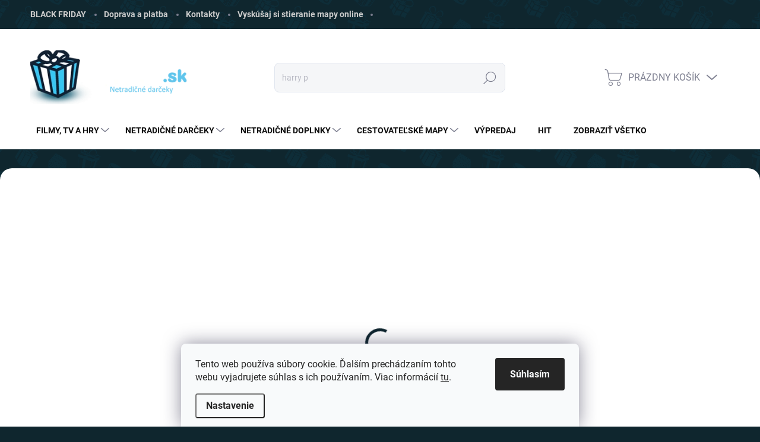

--- FILE ---
content_type: text/html; charset=utf-8
request_url: https://www.ajtaci.sk/?URL=https://urbanfly8.weebly.com
body_size: 30642
content:
<!doctype html><html lang="sk" dir="ltr" class="header-background-dark external-fonts-loaded"><head><meta charset="utf-8" /><meta name="viewport" content="width=device-width,initial-scale=1" /><title>Ajťáci.sk - netradičné darčeky</title><link rel="preconnect" href="https://cdn.myshoptet.com" /><link rel="dns-prefetch" href="https://cdn.myshoptet.com" /><link rel="preload" href="https://cdn.myshoptet.com/prj/dist/master/cms/libs/jquery/jquery-1.11.3.min.js" as="script" /><script>
dataLayer = [];
dataLayer.push({'shoptet' : {
    "pageType": "homepage",
    "currency": "EUR",
    "currencyInfo": {
        "decimalSeparator": ",",
        "exchangeRate": 1,
        "priceDecimalPlaces": 2,
        "symbol": "\u20ac",
        "symbolLeft": 1,
        "thousandSeparator": " "
    },
    "language": "sk",
    "projectId": 676954,
    "cartInfo": {
        "id": null,
        "freeShipping": false,
        "leftToFreeGift": {
            "formattedPrice": "\u20ac0",
            "priceLeft": 0
        },
        "freeGift": false,
        "leftToFreeShipping": {
            "priceLeft": 100,
            "dependOnRegion": 0,
            "formattedPrice": "\u20ac100"
        },
        "discountCoupon": [],
        "getNoBillingShippingPrice": {
            "withoutVat": 0,
            "vat": 0,
            "withVat": 0
        },
        "cartItems": [],
        "taxMode": "ORDINARY"
    },
    "cart": [],
    "customer": {
        "priceRatio": 1,
        "priceListId": 1,
        "groupId": null,
        "registered": false,
        "mainAccount": false
    }
}});
dataLayer.push({'cookie_consent' : {
    "marketing": "denied",
    "analytics": "denied"
}});
document.addEventListener('DOMContentLoaded', function() {
    shoptet.consent.onAccept(function(agreements) {
        if (agreements.length == 0) {
            return;
        }
        dataLayer.push({
            'cookie_consent' : {
                'marketing' : (agreements.includes(shoptet.config.cookiesConsentOptPersonalisation)
                    ? 'granted' : 'denied'),
                'analytics': (agreements.includes(shoptet.config.cookiesConsentOptAnalytics)
                    ? 'granted' : 'denied')
            },
            'event': 'cookie_consent'
        });
    });
});
</script>

<!-- Google Tag Manager -->
<script>(function(w,d,s,l,i){w[l]=w[l]||[];w[l].push({'gtm.start':
new Date().getTime(),event:'gtm.js'});var f=d.getElementsByTagName(s)[0],
j=d.createElement(s),dl=l!='dataLayer'?'&l='+l:'';j.async=true;j.src=
'https://www.googletagmanager.com/gtm.js?id='+i+dl;f.parentNode.insertBefore(j,f);
})(window,document,'script','dataLayer','GTM-5CTWSF8');</script>
<!-- End Google Tag Manager -->

<meta property="og:type" content="website"><meta property="og:site_name" content="ajtaci.sk"><meta property="og:url" content="https://www.ajtaci.sk/?URL=https://urbanfly8.weebly.com"><meta property="og:title" content="Ajťáci.sk - netradičné darčeky"><meta name="author" content="Ajťáci.sk"><meta name="web_author" content="Shoptet.sk"><meta name="dcterms.rightsHolder" content="www.ajtaci.sk"><meta name="robots" content="index,follow"><meta property="og:image" content="https://cdn.myshoptet.com/usr/www.ajtaci.sk/user/logos/logo-ajt.png?t=1764652493"><meta property="og:description" content="Ajťáci.sk to je obchod plný netradičných a vtipných darčekov nie len zo sveta filmov kníh a seriálov."><meta name="description" content="Ajťáci.sk to je obchod plný netradičných a vtipných darčekov nie len zo sveta filmov kníh a seriálov."><style>:root {--color-primary: #0f262e;--color-primary-h: 195;--color-primary-s: 51%;--color-primary-l: 12%;--color-primary-hover: #6101aa;--color-primary-hover-h: 274;--color-primary-hover-s: 99%;--color-primary-hover-l: 34%;--color-secondary: #00bfff;--color-secondary-h: 195;--color-secondary-s: 100%;--color-secondary-l: 50%;--color-secondary-hover: #00bfff;--color-secondary-hover-h: 195;--color-secondary-hover-s: 100%;--color-secondary-hover-l: 50%;--color-tertiary: #f5f5f5;--color-tertiary-h: 0;--color-tertiary-s: 0%;--color-tertiary-l: 96%;--color-tertiary-hover: #f5f5f5;--color-tertiary-hover-h: 0;--color-tertiary-hover-s: 0%;--color-tertiary-hover-l: 96%;--color-header-background: #0f262e;--template-font: "sans-serif";--template-headings-font: "sans-serif";--header-background-url: url("[data-uri]");--cookies-notice-background: #F8FAFB;--cookies-notice-color: #252525;--cookies-notice-button-hover: #27263f;--cookies-notice-link-hover: #3b3a5f;--templates-update-management-preview-mode-content: "Náhľad aktualizácií šablóny je aktívny pre váš prehliadač."}</style>
    <script>var shoptet = shoptet || {};</script>
    <script src="https://cdn.myshoptet.com/prj/dist/master/shop/dist/main-3g-header.js.b3b3f48cd33902743054.js"></script>
<!-- User include --><!-- service 1000(633) html code header -->
<link rel="stylesheet" href="https://cdn.myshoptet.com/usr/apollo.jakubtursky.sk/user/documents/assets/main.css?v=1745">

<noscript>
<style>
.before-carousel:before,
.before-carousel:after,
.products-block:after,
.products-block:before,
.p-detail-inner:before,
.p-detail-inner:after{
	display: none;
}

.products-block .product, .products-block .slider-group-products,
.next-to-carousel-banners .banner-wrapper,
.before-carousel .content-wrapper-in,
.p-detail-inner .p-detail-inner-header, .p-detail-inner #product-detail-form {
  opacity: 1;
}

body.type-category .content-wrapper-in,
body.type-manufacturer-detail .content-wrapper-in,
body.type-product .content-wrapper-in {
	visibility: visible!important;
}
</style>
</noscript>

<style>
@font-face {
  font-family: 'apollo';
  font-display: swap;
  src:  url('https://cdn.myshoptet.com/usr/apollo.jakubtursky.sk/user/documents/assets/iconfonts/icomoon.eot?v=107');
  src:  url('https://cdn.myshoptet.com/usr/apollo.jakubtursky.sk/user/documents/assets/iconfonts/icomoon.eot?v=107') format('embedded-opentype'),
    url('https://cdn.myshoptet.com/usr/apollo.jakubtursky.sk/user/documents/assets/iconfonts/icomoon.ttf?v=107') format('truetype'),
    url('https://cdn.myshoptet.com/usr/apollo.jakubtursky.sk/user/documents/assets/iconfonts/icomoon.woff?v=107') format('woff'),
    url('https://cdn.myshoptet.com/usr/apollo.jakubtursky.sk/user/documents/assets/iconfonts/icomoon.svg?v=107') format('svg');
  font-weight: normal;
  font-style: normal;
  font-display: block;
}
.top-navigation-bar .top-nav-button.top-nav-button-login.primary{
	display: none;
}
.basic-description>h3:first-child{
	display: none;
}
/*.header-info-banner-addon{
	background-color: black;
}*/
</style>

<style>
.not-working {
  background-color: rgba(0,0,0, 0.9);
  color: white;
  width: 100%;
  height: 100%;
  position: fixed;
  top: 0;
  left: 0;
  z-index: 9999999;
  text-align: center;
  padding: 50px;
  line-height: 1.6;
  font-size: 16px;
}
</style>

<!-- api 473(125) html code header -->

                <style>
                    #order-billing-methods .radio-wrapper[data-guid="2d82f2f2-04d1-11f0-abfd-a663a5e1658d"]:not(.cgapplepay), #order-billing-methods .radio-wrapper[data-guid="2da5d758-04d1-11f0-abfd-a663a5e1658d"]:not(.cggooglepay) {
                        display: none;
                    }
                </style>
                <script type="text/javascript">
                    document.addEventListener('DOMContentLoaded', function() {
                        if (getShoptetDataLayer('pageType') === 'billingAndShipping') {
                            
                try {
                    if (window.ApplePaySession && window.ApplePaySession.canMakePayments()) {
                        
                        if (document.querySelector('#order-billing-methods .radio-wrapper[data-guid="2d82f2f2-04d1-11f0-abfd-a663a5e1658d"]')) {
                            document.querySelector('#order-billing-methods .radio-wrapper[data-guid="2d82f2f2-04d1-11f0-abfd-a663a5e1658d"]').classList.add('cgapplepay');
                        }
                        
                    }
                } catch (err) {} 
            
                            
                const cgBaseCardPaymentMethod = {
                        type: 'CARD',
                        parameters: {
                            allowedAuthMethods: ["PAN_ONLY", "CRYPTOGRAM_3DS"],
                            allowedCardNetworks: [/*"AMEX", "DISCOVER", "INTERAC", "JCB",*/ "MASTERCARD", "VISA"]
                        }
                };
                
                function cgLoadScript(src, callback)
                {
                    var s,
                        r,
                        t;
                    r = false;
                    s = document.createElement('script');
                    s.type = 'text/javascript';
                    s.src = src;
                    s.onload = s.onreadystatechange = function() {
                        if ( !r && (!this.readyState || this.readyState == 'complete') )
                        {
                            r = true;
                            callback();
                        }
                    };
                    t = document.getElementsByTagName('script')[0];
                    t.parentNode.insertBefore(s, t);
                } 
                
                function cgGetGoogleIsReadyToPayRequest() {
                    return Object.assign(
                        {},
                        {
                            apiVersion: 2,
                            apiVersionMinor: 0
                        },
                        {
                            allowedPaymentMethods: [cgBaseCardPaymentMethod]
                        }
                    );
                }

                function onCgGooglePayLoaded() {
                    let paymentsClient = new google.payments.api.PaymentsClient({environment: 'PRODUCTION'});
                    paymentsClient.isReadyToPay(cgGetGoogleIsReadyToPayRequest()).then(function(response) {
                        if (response.result) {
                            
                        if (document.querySelector('#order-billing-methods .radio-wrapper[data-guid="2da5d758-04d1-11f0-abfd-a663a5e1658d"]')) {
                            document.querySelector('#order-billing-methods .radio-wrapper[data-guid="2da5d758-04d1-11f0-abfd-a663a5e1658d"]').classList.add('cggooglepay');
                        }
                        	 	 	 	 	 
                        }
                    })
                    .catch(function(err) {});
                }
                
                cgLoadScript('https://pay.google.com/gp/p/js/pay.js', onCgGooglePayLoaded);
            
                        }
                    });
                </script> 
                
<!-- api 498(150) html code header -->
<script async src="https://scripts.luigisbox.com/LBX-714756.js"></script><script type="text/javascript">const isPlpEnabled = sessionStorage.getItem('lbPlpEnabled') === 'true';if (isPlpEnabled) {const style = document.createElement("style");style.type = "text/css";style.id = "lb-plp-style";style.textContent = `body.type-category #content-wrapper,body.type-search #content-wrapper,body.type-category #content,body.type-search #content,body.type-category #content-in,body.type-search #content-in,body.type-category #main-in,body.type-search #main-in {min-height: 100vh;}body.type-category #content-wrapper > *,body.type-search #content-wrapper > *,body.type-category #content > *,body.type-search #content > *,body.type-category #content-in > *,body.type-search #content-in > *,body.type-category #main-in > *,body.type-search #main-in > * {display: none;}`;document.head.appendChild(style);}</script>
<!-- service 1360(975) html code header -->
<script>
window.onload = (event) => {
	console.log("enabling console monitoring");
  shoptet.dev.enableEventsMonitoring();
  
}
</script>
<!-- project html code header -->
<link href="/user/documents/css/template-original.css?v=1" rel="stylesheet" />
<link href="/user/documents/jakubtursky/style.css?v=5" data-author-name="Jakub Turský" data-author-website="https://partneri.shoptet.cz/profesionalove/tursky-jakub" data-author-email="info@jakubtursky.sk" rel="stylesheet">
<link href="/user/documents/css/template-edit.css?v=b16" data-author-name="Tomas Blazo" data-author-website="https://www.mediaplace.sk" rel="stylesheet">
<link href="/user/documents/mediaplace/bf2025.css?v=a2" data-author-name="Tomas Blazo" data-author-website="https://www.mediaplace.sk" rel="stylesheet">


<script type='text/javascript'>

  window.smartlook||(function(d) {

    var o=smartlook=function(){ o.api.push(arguments)},h=d.getElementsByTagName('head')[0];

    var c=d.createElement('script');o.api=new Array();c.async=true;c.type='text/javascript';

    c.charset='utf-8';c.src='https://web-sdk.smartlook.com/recorder.js';h.appendChild(c);

    })(document);

    smartlook('init', 'e0aee069457a495c27247919639a39195c191a80', { region: 'eu' });

</script>
<!-- Tanganica pixel --><script>(function(w,d,s,l,i){w[l]=w[l]||[];w[l].push({'gtm.start':new Date().getTime(),event:'gtm.js'});var f=d.getElementsByTagName(s)[0],j=d.createElement(s),dl=l!='dataLayer'?'&l='+l:'';j.async=true;j.src='https://www.googletagmanager.com/gtm.js?id='+i+dl;f.parentNode.insertBefore(j,f);})(window,document,'script','dataLayer','GTM-TRS5RSN');</script><!-- End Tanganica pixel -->

<!-- SKV vyrobca START -->
<script>
document.addEventListener('DOMContentLoaded', function() {
  const flags = document.querySelectorAll('.flag-slovensky-vyrobok');
  flags.forEach(function(flag) {
    flag.style.setProperty('background', 'linear-gradient(to bottom, white 33.33%, #0b4ea2 33.33% 66.66%, #ee1c25 66.66%)', 'important');
    flag.style.setProperty('color', 'white', 'important'); 
    flag.style.setProperty('font-weight', 'bold', 'important');
    flag.style.setProperty('height', '24px', 'important');  // výška flagu
    flag.style.setProperty('display', 'flex', 'important');
    flag.style.setProperty('align-items', 'flex-end', 'important'); // zarovná text dole
    flag.style.setProperty('justify-content', 'center', 'important'); // zarovná text na stred horizontálne
    flag.style.setProperty('padding-bottom', '2px', 'important'); // mierne odsadenie odspodu
    flag.style.setProperty('border-radius', '5px', 'important');
    flag.style.setProperty('border', '1px solid #0b4ea2', 'important');
    flag.style.setProperty('text-shadow', '2px 2px 4px black', 'important');
    flag.style.setProperty('font-size', '12px', 'important'); // voliteľné, väčší text
  });
});
</script>


<!-- SVK vyrobca END -->


<!-- /User include --><link rel="shortcut icon" href="/favicon.ico" type="image/x-icon" /><link rel="canonical" href="https://www.ajtaci.sk/" /><script>!function(){var t={9196:function(){!function(){var t=/\[object (Boolean|Number|String|Function|Array|Date|RegExp)\]/;function r(r){return null==r?String(r):(r=t.exec(Object.prototype.toString.call(Object(r))))?r[1].toLowerCase():"object"}function n(t,r){return Object.prototype.hasOwnProperty.call(Object(t),r)}function e(t){if(!t||"object"!=r(t)||t.nodeType||t==t.window)return!1;try{if(t.constructor&&!n(t,"constructor")&&!n(t.constructor.prototype,"isPrototypeOf"))return!1}catch(t){return!1}for(var e in t);return void 0===e||n(t,e)}function o(t,r,n){this.b=t,this.f=r||function(){},this.d=!1,this.a={},this.c=[],this.e=function(t){return{set:function(r,n){u(c(r,n),t.a)},get:function(r){return t.get(r)}}}(this),i(this,t,!n);var e=t.push,o=this;t.push=function(){var r=[].slice.call(arguments,0),n=e.apply(t,r);return i(o,r),n}}function i(t,n,o){for(t.c.push.apply(t.c,n);!1===t.d&&0<t.c.length;){if("array"==r(n=t.c.shift()))t:{var i=n,a=t.a;if("string"==r(i[0])){for(var f=i[0].split("."),s=f.pop(),p=(i=i.slice(1),0);p<f.length;p++){if(void 0===a[f[p]])break t;a=a[f[p]]}try{a[s].apply(a,i)}catch(t){}}}else if("function"==typeof n)try{n.call(t.e)}catch(t){}else{if(!e(n))continue;for(var l in n)u(c(l,n[l]),t.a)}o||(t.d=!0,t.f(t.a,n),t.d=!1)}}function c(t,r){for(var n={},e=n,o=t.split("."),i=0;i<o.length-1;i++)e=e[o[i]]={};return e[o[o.length-1]]=r,n}function u(t,o){for(var i in t)if(n(t,i)){var c=t[i];"array"==r(c)?("array"==r(o[i])||(o[i]=[]),u(c,o[i])):e(c)?(e(o[i])||(o[i]={}),u(c,o[i])):o[i]=c}}window.DataLayerHelper=o,o.prototype.get=function(t){var r=this.a;t=t.split(".");for(var n=0;n<t.length;n++){if(void 0===r[t[n]])return;r=r[t[n]]}return r},o.prototype.flatten=function(){this.b.splice(0,this.b.length),this.b[0]={},u(this.a,this.b[0])}}()}},r={};function n(e){var o=r[e];if(void 0!==o)return o.exports;var i=r[e]={exports:{}};return t[e](i,i.exports,n),i.exports}n.n=function(t){var r=t&&t.__esModule?function(){return t.default}:function(){return t};return n.d(r,{a:r}),r},n.d=function(t,r){for(var e in r)n.o(r,e)&&!n.o(t,e)&&Object.defineProperty(t,e,{enumerable:!0,get:r[e]})},n.o=function(t,r){return Object.prototype.hasOwnProperty.call(t,r)},function(){"use strict";n(9196)}()}();</script><style>/* custom background */@media (min-width: 992px) {body {background-color: #0f262e ;background-position: left top;background-repeat: repeat !important;background-attachment: scroll;background-image: url('https://cdn.myshoptet.com/usr/www.ajtaci.sk/user/frontend_backgrounds/bg-body.png');}}</style>    <!-- Global site tag (gtag.js) - Google Analytics -->
    <script async src="https://www.googletagmanager.com/gtag/js?id=G-XBY4BDPR63"></script>
    <script>
        
        window.dataLayer = window.dataLayer || [];
        function gtag(){dataLayer.push(arguments);}
        

                    console.debug('default consent data');

            gtag('consent', 'default', {"ad_storage":"denied","analytics_storage":"denied","ad_user_data":"denied","ad_personalization":"denied","wait_for_update":500});
            dataLayer.push({
                'event': 'default_consent'
            });
        
        gtag('js', new Date());

        
                gtag('config', 'G-XBY4BDPR63', {"groups":"GA4","send_page_view":false,"content_group":"homepage","currency":"EUR","page_language":"sk"});
        
                gtag('config', 'AW-1035406089', {"allow_enhanced_conversions":true});
        
        
        
        
        
                    gtag('event', 'page_view', {"send_to":"GA4","page_language":"sk","content_group":"homepage","currency":"EUR"});
        
        
        
        
        
        
        
        
        
        
        
        
        
        document.addEventListener('DOMContentLoaded', function() {
            if (typeof shoptet.tracking !== 'undefined') {
                for (var id in shoptet.tracking.bannersList) {
                    gtag('event', 'view_promotion', {
                        "send_to": "UA",
                        "promotions": [
                            {
                                "id": shoptet.tracking.bannersList[id].id,
                                "name": shoptet.tracking.bannersList[id].name,
                                "position": shoptet.tracking.bannersList[id].position
                            }
                        ]
                    });
                }
            }

            shoptet.consent.onAccept(function(agreements) {
                if (agreements.length !== 0) {
                    console.debug('gtag consent accept');
                    var gtagConsentPayload =  {
                        'ad_storage': agreements.includes(shoptet.config.cookiesConsentOptPersonalisation)
                            ? 'granted' : 'denied',
                        'analytics_storage': agreements.includes(shoptet.config.cookiesConsentOptAnalytics)
                            ? 'granted' : 'denied',
                                                                                                'ad_user_data': agreements.includes(shoptet.config.cookiesConsentOptPersonalisation)
                            ? 'granted' : 'denied',
                        'ad_personalization': agreements.includes(shoptet.config.cookiesConsentOptPersonalisation)
                            ? 'granted' : 'denied',
                        };
                    console.debug('update consent data', gtagConsentPayload);
                    gtag('consent', 'update', gtagConsentPayload);
                    dataLayer.push(
                        { 'event': 'update_consent' }
                    );
                }
            });
        });
    </script>
</head><body class="desktop id-1 in-index template-11 type-index one-column-body has-carousel columns-4 blank-mode blank-mode-css ums_a11y_category_page--on ums_discussion_rating_forms--off ums_a11y_pagination--on ums_flags_display_unification--off mobile-header-version-1">
        <div id="fb-root"></div>
        <script>
            window.fbAsyncInit = function() {
                FB.init({
//                    appId            : 'your-app-id',
                    autoLogAppEvents : true,
                    xfbml            : true,
                    version          : 'v19.0'
                });
            };
        </script>
        <script async defer crossorigin="anonymous" src="https://connect.facebook.net/sk_SK/sdk.js"></script>
<!-- Google Tag Manager (noscript) -->
<noscript><iframe src="https://www.googletagmanager.com/ns.html?id=GTM-5CTWSF8"
height="0" width="0" style="display:none;visibility:hidden"></iframe></noscript>
<!-- End Google Tag Manager (noscript) -->

    <div class="siteCookies siteCookies--bottom siteCookies--light js-siteCookies" role="dialog" data-testid="cookiesPopup" data-nosnippet>
        <div class="siteCookies__form">
            <div class="siteCookies__content">
                <div class="siteCookies__text">
                    Tento web používa súbory cookie. Ďalším prechádzaním tohto webu vyjadrujete súhlas s ich používaním. Viac informácií <a href="/podmienky-ochrany-osobnych-udajov/" target="\&quot;_blank\&quot;" rel="\&quot;" noreferrer="">tu</a>.
                </div>
                <p class="siteCookies__links">
                    <button class="siteCookies__link js-cookies-settings" aria-label="Nastavenia cookies" data-testid="cookiesSettings">Nastavenie</button>
                </p>
            </div>
            <div class="siteCookies__buttonWrap">
                                <button class="siteCookies__button js-cookiesConsentSubmit" value="all" aria-label="Prijať cookies" data-testid="buttonCookiesAccept">Súhlasím</button>
            </div>
        </div>
        <script>
            document.addEventListener("DOMContentLoaded", () => {
                const siteCookies = document.querySelector('.js-siteCookies');
                document.addEventListener("scroll", shoptet.common.throttle(() => {
                    const st = document.documentElement.scrollTop;
                    if (st > 1) {
                        siteCookies.classList.add('siteCookies--scrolled');
                    } else {
                        siteCookies.classList.remove('siteCookies--scrolled');
                    }
                }, 100));
            });
        </script>
    </div>
<a href="#content" class="skip-link sr-only">Prejsť na obsah</a><div class="overall-wrapper"><div class="user-action"><div class="container"><div class="user-action-in"><div class="user-action-login popup-widget login-widget"><div class="popup-widget-inner"><h2>Prihlásenie k vášmu účtu</h2><div id="customerLogin"><form action="/action/Customer/Login/" method="post" id="formLoginIncluded" class="csrf-enabled" data-testid="formLogin"><input type="hidden" name="referer" value="" /><div class="form-group"><div class="input-wrapper email js-validated-element-wrapper no-label"><input type="email" name="email" class="form-control" placeholder="E-mailová adresa (napr. jan@novak.sk)" data-testid="inputEmail" autocomplete="email" required /></div></div><div class="form-group"><div class="input-wrapper password js-validated-element-wrapper no-label"><input type="password" name="password" class="form-control" placeholder="Heslo" data-testid="inputPassword" autocomplete="current-password" required /><span class="no-display">Nemôžete vyplniť toto pole</span><input type="text" name="surname" value="" class="no-display" /></div></div><div class="form-group"><div class="login-wrapper"><button type="submit" class="btn btn-secondary btn-text btn-login" data-testid="buttonSubmit">Prihlásiť sa</button><div class="password-helper"><a href="/registracia/" data-testid="signup" rel="nofollow">Nová registrácia</a><a href="/klient/zabudnute-heslo/" rel="nofollow">Zabudnuté heslo</a></div></div></div><div class="social-login-buttons"><div class="social-login-buttons-divider"><span>alebo</span></div><div class="form-group"><a href="/action/Social/login/?provider=Google" class="login-btn google" rel="nofollow"><span class="login-google-icon"></span><strong>Prihlásiť sa cez Google</strong></a></div></div></form>
</div></div></div>
    <div id="cart-widget" class="user-action-cart popup-widget cart-widget loader-wrapper" data-testid="popupCartWidget" role="dialog" aria-hidden="true"><div class="popup-widget-inner cart-widget-inner place-cart-here"><div class="loader-overlay"><div class="loader"></div></div></div><div class="cart-widget-button"><a href="/kosik/" class="btn btn-conversion" id="continue-order-button" rel="nofollow" data-testid="buttonNextStep">Pokračovať do košíka</a></div></div></div>
</div></div><div class="top-navigation-bar" data-testid="topNavigationBar">

    <div class="container">

        <div class="top-navigation-contacts">
            <strong>Zákaznícka podpora:</strong><a href="tel:0904073434" class="project-phone" aria-label="Zavolať na 0904073434" data-testid="contactboxPhone"><span>0904 07 34 34</span></a><a href="mailto:obchod@ajtaci.sk" class="project-email" data-testid="contactboxEmail"><span>obchod@ajtaci.sk</span></a>        </div>

                            <div class="top-navigation-menu">
                <div class="top-navigation-menu-trigger"></div>
                <ul class="top-navigation-bar-menu">
                                            <li class="top-navigation-menu-item-external-25">
                            <a href="https://www.ajtaci.sk/zobrazit-vsetko/">BLACK FRIDAY</a>
                        </li>
                                            <li class="top-navigation-menu-item-1261">
                            <a href="/doprava-a-platba/">Doprava a platba</a>
                        </li>
                                            <li class="top-navigation-menu-item-29">
                            <a href="/kontakty/">Kontakty</a>
                        </li>
                                            <li class="top-navigation-menu-item-1327">
                            <a href="/stieracia-mapa-online/">Vyskúšaj si stieranie mapy online</a>
                        </li>
                                    </ul>
                <ul class="top-navigation-bar-menu-helper"></ul>
            </div>
        
        <div class="top-navigation-tools">
            <div class="responsive-tools">
                <a href="#" class="toggle-window" data-target="search" aria-label="Hľadať" data-testid="linkSearchIcon"></a>
                                                            <a href="#" class="toggle-window" data-target="login"></a>
                                                    <a href="#" class="toggle-window" data-target="navigation" aria-label="Menu" data-testid="hamburgerMenu"></a>
            </div>
                        <a href="/login/?backTo=%2F%3FURL%3Dhttps%3A%2F%2Furbanfly8.weebly.com" class="top-nav-button top-nav-button-login primary login toggle-window" data-target="login" data-testid="signin" rel="nofollow"><span>Prihlásenie</span></a>        </div>

    </div>

</div>
<header id="header"><div class="container navigation-wrapper">
    <div class="header-top">
        <div class="site-name-wrapper">
            <div class="site-name"><a href="/" data-testid="linkWebsiteLogo"><img src="https://cdn.myshoptet.com/usr/www.ajtaci.sk/user/logos/logo-ajt.png" alt="Ajťáci.sk" fetchpriority="low" /></a></div>        </div>
        <div class="search" itemscope itemtype="https://schema.org/WebSite">
            <meta itemprop="headline" content="Vitajte v našom obchode"/><meta itemprop="url" content="https://www.ajtaci.sk"/><meta itemprop="text" content="Ajťáci.sk to je obchod plný netradičných a vtipných darčekov nie len zo sveta filmov kníh a seriálov."/>            <form action="/action/ProductSearch/prepareString/" method="post"
    id="formSearchForm" class="search-form compact-form js-search-main"
    itemprop="potentialAction" itemscope itemtype="https://schema.org/SearchAction" data-testid="searchForm">
    <fieldset>
        <meta itemprop="target"
            content="https://www.ajtaci.sk/vyhladavanie/?string={string}"/>
        <input type="hidden" name="language" value="sk"/>
        
            
<input
    type="search"
    name="string"
        class="query-input form-control search-input js-search-input"
    placeholder="Napíšte, čo hľadáte"
    autocomplete="off"
    required
    itemprop="query-input"
    aria-label="Hľadať"
    data-testid="searchInput"
>
            <button type="submit" class="btn btn-default" data-testid="searchBtn">Hľadať</button>
        
    </fieldset>
</form>
        </div>
        <div class="navigation-buttons">
                
    <a href="/kosik/" class="btn btn-icon toggle-window cart-count" data-target="cart" data-hover="true" data-redirect="true" data-testid="headerCart" rel="nofollow" aria-haspopup="dialog" aria-expanded="false" aria-controls="cart-widget">
        
                <span class="sr-only">Nákupný košík</span>
        
            <span class="cart-price visible-lg-inline-block" data-testid="headerCartPrice">
                                    Prázdny košík                            </span>
        
    
            </a>
        </div>
    </div>
    <nav id="navigation" aria-label="Hlavné menu" data-collapsible="true"><div class="navigation-in menu"><ul class="menu-level-1" role="menubar" data-testid="headerMenuItems"><li class="menu-item-1177 ext" role="none"><a href="/filmy-tv-hry/" data-testid="headerMenuItem" role="menuitem" aria-haspopup="true" aria-expanded="false"><b>Filmy, TV a Hry</b><span class="submenu-arrow"></span></a><ul class="menu-level-2" aria-label="Filmy, TV a Hry" tabindex="-1" role="menu"><li class="menu-item-736" role="none"><a href="/batman/" class="menu-image" data-testid="headerMenuItem" tabindex="-1" aria-hidden="true"><img src="data:image/svg+xml,%3Csvg%20width%3D%22140%22%20height%3D%22100%22%20xmlns%3D%22http%3A%2F%2Fwww.w3.org%2F2000%2Fsvg%22%3E%3C%2Fsvg%3E" alt="" aria-hidden="true" width="140" height="100"  data-src="https://cdn.myshoptet.com/usr/www.ajtaci.sk/user/categories/thumb/ajt-kat-batman.jpg" fetchpriority="low" /></a><div><a href="/batman/" data-testid="headerMenuItem" role="menuitem"><span>Batman</span></a>
                        </div></li><li class="menu-item-733" role="none"><a href="/barbie/" class="menu-image" data-testid="headerMenuItem" tabindex="-1" aria-hidden="true"><img src="data:image/svg+xml,%3Csvg%20width%3D%22140%22%20height%3D%22100%22%20xmlns%3D%22http%3A%2F%2Fwww.w3.org%2F2000%2Fsvg%22%3E%3C%2Fsvg%3E" alt="" aria-hidden="true" width="140" height="100"  data-src="https://cdn.myshoptet.com/usr/www.ajtaci.sk/user/categories/thumb/ajt-kat-barbie.jpg" fetchpriority="low" /></a><div><a href="/barbie/" data-testid="headerMenuItem" role="menuitem"><span>Barbie</span></a>
                        </div></li><li class="menu-item-739" role="none"><a href="/bud-spencer-a-terence-hill/" class="menu-image" data-testid="headerMenuItem" tabindex="-1" aria-hidden="true"><img src="data:image/svg+xml,%3Csvg%20width%3D%22140%22%20height%3D%22100%22%20xmlns%3D%22http%3A%2F%2Fwww.w3.org%2F2000%2Fsvg%22%3E%3C%2Fsvg%3E" alt="" aria-hidden="true" width="140" height="100"  data-src="https://cdn.myshoptet.com/usr/www.ajtaci.sk/user/categories/thumb/ajt-kat-budspencer.jpg" fetchpriority="low" /></a><div><a href="/bud-spencer-a-terence-hill/" data-testid="headerMenuItem" role="menuitem"><span>Bud Spencer a Terence Hill</span></a>
                        </div></li><li class="menu-item-745" role="none"><a href="/celuste/" class="menu-image" data-testid="headerMenuItem" tabindex="-1" aria-hidden="true"><img src="data:image/svg+xml,%3Csvg%20width%3D%22140%22%20height%3D%22100%22%20xmlns%3D%22http%3A%2F%2Fwww.w3.org%2F2000%2Fsvg%22%3E%3C%2Fsvg%3E" alt="" aria-hidden="true" width="140" height="100"  data-src="https://cdn.myshoptet.com/usr/www.ajtaci.sk/user/categories/thumb/ajt-kat-jaws.jpg" fetchpriority="low" /></a><div><a href="/celuste/" data-testid="headerMenuItem" role="menuitem"><span>Čeľuste</span></a>
                        </div></li><li class="menu-item-760" role="none"><a href="/crash-bandicoot/" class="menu-image" data-testid="headerMenuItem" tabindex="-1" aria-hidden="true"><img src="data:image/svg+xml,%3Csvg%20width%3D%22140%22%20height%3D%22100%22%20xmlns%3D%22http%3A%2F%2Fwww.w3.org%2F2000%2Fsvg%22%3E%3C%2Fsvg%3E" alt="" aria-hidden="true" width="140" height="100"  data-src="https://cdn.myshoptet.com/usr/www.ajtaci.sk/user/categories/thumb/ajt-kat-crash.jpg" fetchpriority="low" /></a><div><a href="/crash-bandicoot/" data-testid="headerMenuItem" role="menuitem"><span>Crash Bandicoot</span></a>
                        </div></li><li class="menu-item-787" role="none"><a href="/dc-comics/" class="menu-image" data-testid="headerMenuItem" tabindex="-1" aria-hidden="true"><img src="data:image/svg+xml,%3Csvg%20width%3D%22140%22%20height%3D%22100%22%20xmlns%3D%22http%3A%2F%2Fwww.w3.org%2F2000%2Fsvg%22%3E%3C%2Fsvg%3E" alt="" aria-hidden="true" width="140" height="100"  data-src="https://cdn.myshoptet.com/usr/www.ajtaci.sk/user/categories/thumb/ajt-kat-dc.jpg" fetchpriority="low" /></a><div><a href="/dc-comics/" data-testid="headerMenuItem" role="menuitem"><span>DC Comics</span></a>
                        </div></li><li class="menu-item-793" role="none"><a href="/disney/" class="menu-image" data-testid="headerMenuItem" tabindex="-1" aria-hidden="true"><img src="data:image/svg+xml,%3Csvg%20width%3D%22140%22%20height%3D%22100%22%20xmlns%3D%22http%3A%2F%2Fwww.w3.org%2F2000%2Fsvg%22%3E%3C%2Fsvg%3E" alt="" aria-hidden="true" width="140" height="100"  data-src="https://cdn.myshoptet.com/usr/www.ajtaci.sk/user/categories/thumb/ajt-kat-disney.jpg" fetchpriority="low" /></a><div><a href="/disney/" data-testid="headerMenuItem" role="menuitem"><span>Disney</span></a>
                        </div></li><li class="menu-item-814" role="none"><a href="/e-t-mimozemstan/" class="menu-image" data-testid="headerMenuItem" tabindex="-1" aria-hidden="true"><img src="data:image/svg+xml,%3Csvg%20width%3D%22140%22%20height%3D%22100%22%20xmlns%3D%22http%3A%2F%2Fwww.w3.org%2F2000%2Fsvg%22%3E%3C%2Fsvg%3E" alt="" aria-hidden="true" width="140" height="100"  data-src="https://cdn.myshoptet.com/usr/www.ajtaci.sk/user/categories/thumb/ajt-kat-et.jpg" fetchpriority="low" /></a><div><a href="/e-t-mimozemstan/" data-testid="headerMenuItem" role="menuitem"><span>E.T. mimozemšťan</span></a>
                        </div></li><li class="menu-item-844" role="none"><a href="/hra-o-trony/" class="menu-image" data-testid="headerMenuItem" tabindex="-1" aria-hidden="true"><img src="data:image/svg+xml,%3Csvg%20width%3D%22140%22%20height%3D%22100%22%20xmlns%3D%22http%3A%2F%2Fwww.w3.org%2F2000%2Fsvg%22%3E%3C%2Fsvg%3E" alt="" aria-hidden="true" width="140" height="100"  data-src="https://cdn.myshoptet.com/usr/www.ajtaci.sk/user/categories/thumb/ajt-kat-got.jpg" fetchpriority="low" /></a><div><a href="/hra-o-trony/" data-testid="headerMenuItem" role="menuitem"><span>Hra o tróny</span></a>
                        </div></li><li class="menu-item-823" role="none"><a href="/fantasticke-zvery/" class="menu-image" data-testid="headerMenuItem" tabindex="-1" aria-hidden="true"><img src="data:image/svg+xml,%3Csvg%20width%3D%22140%22%20height%3D%22100%22%20xmlns%3D%22http%3A%2F%2Fwww.w3.org%2F2000%2Fsvg%22%3E%3C%2Fsvg%3E" alt="" aria-hidden="true" width="140" height="100"  data-src="https://cdn.myshoptet.com/usr/www.ajtaci.sk/user/categories/thumb/ajt-kat-fantasticbeasts.jpg" fetchpriority="low" /></a><div><a href="/fantasticke-zvery/" data-testid="headerMenuItem" role="menuitem"><span>Fantastické zvery</span></a>
                        </div></li><li class="menu-item-847 has-third-level" role="none"><a href="/harry-potter/" class="menu-image" data-testid="headerMenuItem" tabindex="-1" aria-hidden="true"><img src="data:image/svg+xml,%3Csvg%20width%3D%22140%22%20height%3D%22100%22%20xmlns%3D%22http%3A%2F%2Fwww.w3.org%2F2000%2Fsvg%22%3E%3C%2Fsvg%3E" alt="" aria-hidden="true" width="140" height="100"  data-src="https://cdn.myshoptet.com/usr/www.ajtaci.sk/user/categories/thumb/ajt-kat-harrypotter.jpg" fetchpriority="low" /></a><div><a href="/harry-potter/" data-testid="headerMenuItem" role="menuitem"><span>Harry Potter</span></a>
                                                    <ul class="menu-level-3" role="menu">
                                                                    <li class="menu-item-859" role="none">
                                        <a href="/harry-potter-doplnky-do-izby/" data-testid="headerMenuItem" role="menuitem">
                                            Harry Potter Doplnky do izby</a>,                                    </li>
                                                                    <li class="menu-item-868" role="none">
                                        <a href="/harry-potter-hrnceky-a-pohare/" data-testid="headerMenuItem" role="menuitem">
                                            Harry Potter Hrnčeky a poháre</a>,                                    </li>
                                                                    <li class="menu-item-874" role="none">
                                        <a href="/harry-potter-klucenky/" data-testid="headerMenuItem" role="menuitem">
                                            Harry Potter Kľúčenky</a>,                                    </li>
                                                                    <li class="menu-item-886" role="none">
                                        <a href="/harry-potter-oblecenie-a-moda/" data-testid="headerMenuItem" role="menuitem">
                                            Harry Potter Oblečenie a móda</a>,                                    </li>
                                                                    <li class="menu-item-889" role="none">
                                        <a href="/harry-potter-odznaky/" data-testid="headerMenuItem" role="menuitem">
                                            Harry Potter Odznaky</a>,                                    </li>
                                                                    <li class="menu-item-895" role="none">
                                        <a href="/harry-potter-pisacie-potreby/" data-testid="headerMenuItem" role="menuitem">
                                            Harry Potter Písanie a čítanie</a>,                                    </li>
                                                                    <li class="menu-item-898" role="none">
                                        <a href="/harry-potter-plysaky/" data-testid="headerMenuItem" role="menuitem">
                                            Harry Potter Plyšáky</a>,                                    </li>
                                                                    <li class="menu-item-904" role="none">
                                        <a href="/harry-potter-prutiky/" data-testid="headerMenuItem" role="menuitem">
                                            Harry Potter Prútiky</a>,                                    </li>
                                                                    <li class="menu-item-907" role="none">
                                        <a href="/harry-potter-puzzle/" data-testid="headerMenuItem" role="menuitem">
                                            Harry Potter Puzzle</a>,                                    </li>
                                                                    <li class="menu-item-916" role="none">
                                        <a href="/harry-potter-sperky/" data-testid="headerMenuItem" role="menuitem">
                                            Harry Potter Šperky</a>,                                    </li>
                                                                    <li class="menu-item-919" role="none">
                                        <a href="/harry-potter-vianocne-ozdoby/" data-testid="headerMenuItem" role="menuitem">
                                            Harry Potter - Vianočné ozdoby</a>,                                    </li>
                                                                    <li class="menu-item-922" role="none">
                                        <a href="/harry-potter-zberatelske-predmety/" data-testid="headerMenuItem" role="menuitem">
                                            Harry Potter Zberateľské predmety</a>,                                    </li>
                                                                    <li class="menu-item-910" role="none">
                                        <a href="/harry-potter-rokfort/" data-testid="headerMenuItem" role="menuitem">
                                            Harry Potter - Rokfort</a>,                                    </li>
                                                                    <li class="menu-item-850" role="none">
                                        <a href="/harry-potter-biflomor/" data-testid="headerMenuItem" role="menuitem">
                                            Harry Potter - Bifľomor</a>,                                    </li>
                                                                    <li class="menu-item-853" role="none">
                                        <a href="/harry-potter-bystrohlav/" data-testid="headerMenuItem" role="menuitem">
                                            Harry Potter - Bystrohlav</a>,                                    </li>
                                                                    <li class="menu-item-856" role="none">
                                        <a href="/harry-potter-chrabromil/" data-testid="headerMenuItem" role="menuitem">
                                            Harry Potter - Chrabromil</a>,                                    </li>
                                                                    <li class="menu-item-913" role="none">
                                        <a href="/harry-potter-slizolin/" data-testid="headerMenuItem" role="menuitem">
                                            Harry Potter - Slizolin</a>                                    </li>
                                                            </ul>
                        </div></li><li class="menu-item-943" role="none"><a href="/jumanji/" class="menu-image" data-testid="headerMenuItem" tabindex="-1" aria-hidden="true"><img src="data:image/svg+xml,%3Csvg%20width%3D%22140%22%20height%3D%22100%22%20xmlns%3D%22http%3A%2F%2Fwww.w3.org%2F2000%2Fsvg%22%3E%3C%2Fsvg%3E" alt="" aria-hidden="true" width="140" height="100"  data-src="https://cdn.myshoptet.com/usr/www.ajtaci.sk/user/categories/thumb/ajt-kat-jumanji.jpg" fetchpriority="low" /></a><div><a href="/jumanji/" data-testid="headerMenuItem" role="menuitem"><span>Jumanji</span></a>
                        </div></li><li class="menu-item-946" role="none"><a href="/jursky-park/" class="menu-image" data-testid="headerMenuItem" tabindex="-1" aria-hidden="true"><img src="data:image/svg+xml,%3Csvg%20width%3D%22140%22%20height%3D%22100%22%20xmlns%3D%22http%3A%2F%2Fwww.w3.org%2F2000%2Fsvg%22%3E%3C%2Fsvg%3E" alt="" aria-hidden="true" width="140" height="100"  data-src="https://cdn.myshoptet.com/usr/www.ajtaci.sk/user/categories/thumb/ajt-kat-jurrasic.jpg" fetchpriority="low" /></a><div><a href="/jursky-park/" data-testid="headerMenuItem" role="menuitem"><span>Jurský Park</span></a>
                        </div></li><li class="menu-item-955" role="none"><a href="/labkova-patrola/" class="menu-image" data-testid="headerMenuItem" tabindex="-1" aria-hidden="true"><img src="data:image/svg+xml,%3Csvg%20width%3D%22140%22%20height%3D%22100%22%20xmlns%3D%22http%3A%2F%2Fwww.w3.org%2F2000%2Fsvg%22%3E%3C%2Fsvg%3E" alt="" aria-hidden="true" width="140" height="100"  data-src="https://cdn.myshoptet.com/usr/www.ajtaci.sk/user/categories/thumb/ajt-kat-pawpatrol.jpg" fetchpriority="low" /></a><div><a href="/labkova-patrola/" data-testid="headerMenuItem" role="menuitem"><span>Labková patrola</span></a>
                        </div></li><li class="menu-item-958" role="none"><a href="/league-of-legends/" class="menu-image" data-testid="headerMenuItem" tabindex="-1" aria-hidden="true"><img src="data:image/svg+xml,%3Csvg%20width%3D%22140%22%20height%3D%22100%22%20xmlns%3D%22http%3A%2F%2Fwww.w3.org%2F2000%2Fsvg%22%3E%3C%2Fsvg%3E" alt="" aria-hidden="true" width="140" height="100"  data-src="https://cdn.myshoptet.com/usr/www.ajtaci.sk/user/categories/thumb/ajt-kat-lol.jpg" fetchpriority="low" /></a><div><a href="/league-of-legends/" data-testid="headerMenuItem" role="menuitem"><span>League of Legends</span></a>
                        </div></li><li class="menu-item-988" role="none"><a href="/lilo-a-stitch/" class="menu-image" data-testid="headerMenuItem" tabindex="-1" aria-hidden="true"><img src="data:image/svg+xml,%3Csvg%20width%3D%22140%22%20height%3D%22100%22%20xmlns%3D%22http%3A%2F%2Fwww.w3.org%2F2000%2Fsvg%22%3E%3C%2Fsvg%3E" alt="" aria-hidden="true" width="140" height="100"  data-src="https://cdn.myshoptet.com/usr/www.ajtaci.sk/user/categories/thumb/ajt-kat-lilostitch.jpg" fetchpriority="low" /></a><div><a href="/lilo-a-stitch/" data-testid="headerMenuItem" role="menuitem"><span>Lilo a Stitch</span></a>
                        </div></li><li class="menu-item-994" role="none"><a href="/mandalorian/" class="menu-image" data-testid="headerMenuItem" tabindex="-1" aria-hidden="true"><img src="data:image/svg+xml,%3Csvg%20width%3D%22140%22%20height%3D%22100%22%20xmlns%3D%22http%3A%2F%2Fwww.w3.org%2F2000%2Fsvg%22%3E%3C%2Fsvg%3E" alt="" aria-hidden="true" width="140" height="100"  data-src="https://cdn.myshoptet.com/usr/www.ajtaci.sk/user/categories/thumb/ajt-kat-mandalorian.jpg" fetchpriority="low" /></a><div><a href="/mandalorian/" data-testid="headerMenuItem" role="menuitem"><span>Mandalorian</span></a>
                        </div></li><li class="menu-item-997" role="none"><a href="/marvel/" class="menu-image" data-testid="headerMenuItem" tabindex="-1" aria-hidden="true"><img src="data:image/svg+xml,%3Csvg%20width%3D%22140%22%20height%3D%22100%22%20xmlns%3D%22http%3A%2F%2Fwww.w3.org%2F2000%2Fsvg%22%3E%3C%2Fsvg%3E" alt="" aria-hidden="true" width="140" height="100"  data-src="https://cdn.myshoptet.com/usr/www.ajtaci.sk/user/categories/thumb/ajt-kat-marvel.jpg" fetchpriority="low" /></a><div><a href="/marvel/" data-testid="headerMenuItem" role="menuitem"><span>MARVEL</span></a>
                        </div></li><li class="menu-item-1003" role="none"><a href="/mimoni/" class="menu-image" data-testid="headerMenuItem" tabindex="-1" aria-hidden="true"><img src="data:image/svg+xml,%3Csvg%20width%3D%22140%22%20height%3D%22100%22%20xmlns%3D%22http%3A%2F%2Fwww.w3.org%2F2000%2Fsvg%22%3E%3C%2Fsvg%3E" alt="" aria-hidden="true" width="140" height="100"  data-src="https://cdn.myshoptet.com/usr/www.ajtaci.sk/user/categories/thumb/ajt-kat-minions.jpg" fetchpriority="low" /></a><div><a href="/mimoni/" data-testid="headerMenuItem" role="menuitem"><span>Mimoni</span></a>
                        </div></li><li class="menu-item-1006" role="none"><a href="/minecraft/" class="menu-image" data-testid="headerMenuItem" tabindex="-1" aria-hidden="true"><img src="data:image/svg+xml,%3Csvg%20width%3D%22140%22%20height%3D%22100%22%20xmlns%3D%22http%3A%2F%2Fwww.w3.org%2F2000%2Fsvg%22%3E%3C%2Fsvg%3E" alt="" aria-hidden="true" width="140" height="100"  data-src="https://cdn.myshoptet.com/usr/www.ajtaci.sk/user/categories/thumb/ajt-kat-minecraft.jpg" fetchpriority="low" /></a><div><a href="/minecraft/" data-testid="headerMenuItem" role="menuitem"><span>Minecraft</span></a>
                        </div></li><li class="menu-item-1009" role="none"><a href="/nasa/" class="menu-image" data-testid="headerMenuItem" tabindex="-1" aria-hidden="true"><img src="data:image/svg+xml,%3Csvg%20width%3D%22140%22%20height%3D%22100%22%20xmlns%3D%22http%3A%2F%2Fwww.w3.org%2F2000%2Fsvg%22%3E%3C%2Fsvg%3E" alt="" aria-hidden="true" width="140" height="100"  data-src="https://cdn.myshoptet.com/usr/www.ajtaci.sk/user/categories/thumb/ajt-kat-nasa.jpg" fetchpriority="low" /></a><div><a href="/nasa/" data-testid="headerMenuItem" role="menuitem"><span>NASA</span></a>
                        </div></li><li class="menu-item-1015" role="none"><a href="/nightmare-before-christmas/" class="menu-image" data-testid="headerMenuItem" tabindex="-1" aria-hidden="true"><img src="data:image/svg+xml,%3Csvg%20width%3D%22140%22%20height%3D%22100%22%20xmlns%3D%22http%3A%2F%2Fwww.w3.org%2F2000%2Fsvg%22%3E%3C%2Fsvg%3E" alt="" aria-hidden="true" width="140" height="100"  data-src="https://cdn.myshoptet.com/usr/www.ajtaci.sk/user/categories/thumb/ajt-kat-nightmare.jpg" fetchpriority="low" /></a><div><a href="/nightmare-before-christmas/" data-testid="headerMenuItem" role="menuitem"><span>Nightmare before Christmas</span></a>
                        </div></li><li class="menu-item-1018" role="none"><a href="/nintendo/" class="menu-image" data-testid="headerMenuItem" tabindex="-1" aria-hidden="true"><img src="data:image/svg+xml,%3Csvg%20width%3D%22140%22%20height%3D%22100%22%20xmlns%3D%22http%3A%2F%2Fwww.w3.org%2F2000%2Fsvg%22%3E%3C%2Fsvg%3E" alt="" aria-hidden="true" width="140" height="100"  data-src="https://cdn.myshoptet.com/usr/www.ajtaci.sk/user/categories/thumb/ajt-kat-nintendo.jpg" fetchpriority="low" /></a><div><a href="/nintendo/" data-testid="headerMenuItem" role="menuitem"><span>Nintendo</span></a>
                        </div></li><li class="menu-item-1027" role="none"><a href="/overwatch/" class="menu-image" data-testid="headerMenuItem" tabindex="-1" aria-hidden="true"><img src="data:image/svg+xml,%3Csvg%20width%3D%22140%22%20height%3D%22100%22%20xmlns%3D%22http%3A%2F%2Fwww.w3.org%2F2000%2Fsvg%22%3E%3C%2Fsvg%3E" alt="" aria-hidden="true" width="140" height="100"  data-src="https://cdn.myshoptet.com/usr/www.ajtaci.sk/user/categories/thumb/ajt-kat-overwatch.jpg" fetchpriority="low" /></a><div><a href="/overwatch/" data-testid="headerMenuItem" role="menuitem"><span>Overwatch</span></a>
                        </div></li><li class="menu-item-1030" role="none"><a href="/pac-man/" class="menu-image" data-testid="headerMenuItem" tabindex="-1" aria-hidden="true"><img src="data:image/svg+xml,%3Csvg%20width%3D%22140%22%20height%3D%22100%22%20xmlns%3D%22http%3A%2F%2Fwww.w3.org%2F2000%2Fsvg%22%3E%3C%2Fsvg%3E" alt="" aria-hidden="true" width="140" height="100"  data-src="https://cdn.myshoptet.com/usr/www.ajtaci.sk/user/categories/thumb/ajt-kat-pacman.jpg" fetchpriority="low" /></a><div><a href="/pac-man/" data-testid="headerMenuItem" role="menuitem"><span>PacMan</span></a>
                        </div></li><li class="menu-item-1033" role="none"><a href="/pan-prstenov/" class="menu-image" data-testid="headerMenuItem" tabindex="-1" aria-hidden="true"><img src="data:image/svg+xml,%3Csvg%20width%3D%22140%22%20height%3D%22100%22%20xmlns%3D%22http%3A%2F%2Fwww.w3.org%2F2000%2Fsvg%22%3E%3C%2Fsvg%3E" alt="" aria-hidden="true" width="140" height="100"  data-src="https://cdn.myshoptet.com/usr/www.ajtaci.sk/user/categories/thumb/ajt-kat-lotr.jpg" fetchpriority="low" /></a><div><a href="/pan-prstenov/" data-testid="headerMenuItem" role="menuitem"><span>Pán prsteňov</span></a>
                        </div></li><li class="menu-item-1045" role="none"><a href="/pixar/" class="menu-image" data-testid="headerMenuItem" tabindex="-1" aria-hidden="true"><img src="data:image/svg+xml,%3Csvg%20width%3D%22140%22%20height%3D%22100%22%20xmlns%3D%22http%3A%2F%2Fwww.w3.org%2F2000%2Fsvg%22%3E%3C%2Fsvg%3E" alt="" aria-hidden="true" width="140" height="100"  data-src="https://cdn.myshoptet.com/usr/www.ajtaci.sk/user/categories/thumb/ajt-kat-pixar.jpg" fetchpriority="low" /></a><div><a href="/pixar/" data-testid="headerMenuItem" role="menuitem"><span>Pixar</span></a>
                        </div></li><li class="menu-item-1054" role="none"><a href="/pokemon/" class="menu-image" data-testid="headerMenuItem" tabindex="-1" aria-hidden="true"><img src="data:image/svg+xml,%3Csvg%20width%3D%22140%22%20height%3D%22100%22%20xmlns%3D%22http%3A%2F%2Fwww.w3.org%2F2000%2Fsvg%22%3E%3C%2Fsvg%3E" alt="" aria-hidden="true" width="140" height="100"  data-src="https://cdn.myshoptet.com/usr/www.ajtaci.sk/user/categories/thumb/ajt-kat-pokemon.jpg" fetchpriority="low" /></a><div><a href="/pokemon/" data-testid="headerMenuItem" role="menuitem"><span>Pokémon</span></a>
                        </div></li><li class="menu-item-1060" role="none"><a href="/priatelia/" class="menu-image" data-testid="headerMenuItem" tabindex="-1" aria-hidden="true"><img src="data:image/svg+xml,%3Csvg%20width%3D%22140%22%20height%3D%22100%22%20xmlns%3D%22http%3A%2F%2Fwww.w3.org%2F2000%2Fsvg%22%3E%3C%2Fsvg%3E" alt="" aria-hidden="true" width="140" height="100"  data-src="https://cdn.myshoptet.com/usr/www.ajtaci.sk/user/categories/thumb/ajt-kat-friends.jpg" fetchpriority="low" /></a><div><a href="/priatelia/" data-testid="headerMenuItem" role="menuitem"><span>Priatelia</span></a>
                        </div></li><li class="menu-item-1072" role="none"><a href="/rick-and-morty/" class="menu-image" data-testid="headerMenuItem" tabindex="-1" aria-hidden="true"><img src="data:image/svg+xml,%3Csvg%20width%3D%22140%22%20height%3D%22100%22%20xmlns%3D%22http%3A%2F%2Fwww.w3.org%2F2000%2Fsvg%22%3E%3C%2Fsvg%3E" alt="" aria-hidden="true" width="140" height="100"  data-src="https://cdn.myshoptet.com/usr/www.ajtaci.sk/user/categories/thumb/ajt-kat-rickandmorty.jpg" fetchpriority="low" /></a><div><a href="/rick-and-morty/" data-testid="headerMenuItem" role="menuitem"><span>Rick and Morty</span></a>
                        </div></li><li class="menu-item-1087" role="none"><a href="/sony/" class="menu-image" data-testid="headerMenuItem" tabindex="-1" aria-hidden="true"><img src="data:image/svg+xml,%3Csvg%20width%3D%22140%22%20height%3D%22100%22%20xmlns%3D%22http%3A%2F%2Fwww.w3.org%2F2000%2Fsvg%22%3E%3C%2Fsvg%3E" alt="" aria-hidden="true" width="140" height="100"  data-src="https://cdn.myshoptet.com/usr/www.ajtaci.sk/user/categories/thumb/ajt-kat-sony.jpg" fetchpriority="low" /></a><div><a href="/sony/" data-testid="headerMenuItem" role="menuitem"><span>Sony</span></a>
                        </div></li><li class="menu-item-1096" role="none"><a href="/sponge-bob/" class="menu-image" data-testid="headerMenuItem" tabindex="-1" aria-hidden="true"><img src="data:image/svg+xml,%3Csvg%20width%3D%22140%22%20height%3D%22100%22%20xmlns%3D%22http%3A%2F%2Fwww.w3.org%2F2000%2Fsvg%22%3E%3C%2Fsvg%3E" alt="" aria-hidden="true" width="140" height="100"  data-src="https://cdn.myshoptet.com/usr/www.ajtaci.sk/user/categories/thumb/ajt-kat-spongebob.jpg" fetchpriority="low" /></a><div><a href="/sponge-bob/" data-testid="headerMenuItem" role="menuitem"><span>Sponge Bob</span></a>
                        </div></li><li class="menu-item-1111" role="none"><a href="/studio-ghibli/" class="menu-image" data-testid="headerMenuItem" tabindex="-1" aria-hidden="true"><img src="data:image/svg+xml,%3Csvg%20width%3D%22140%22%20height%3D%22100%22%20xmlns%3D%22http%3A%2F%2Fwww.w3.org%2F2000%2Fsvg%22%3E%3C%2Fsvg%3E" alt="" aria-hidden="true" width="140" height="100"  data-src="https://cdn.myshoptet.com/usr/www.ajtaci.sk/user/categories/thumb/ajt-kat-ghibli.jpg" fetchpriority="low" /></a><div><a href="/studio-ghibli/" data-testid="headerMenuItem" role="menuitem"><span>Studio Ghibli</span></a>
                        </div></li><li class="menu-item-1099" role="none"><a href="/star-trek/" class="menu-image" data-testid="headerMenuItem" tabindex="-1" aria-hidden="true"><img src="data:image/svg+xml,%3Csvg%20width%3D%22140%22%20height%3D%22100%22%20xmlns%3D%22http%3A%2F%2Fwww.w3.org%2F2000%2Fsvg%22%3E%3C%2Fsvg%3E" alt="" aria-hidden="true" width="140" height="100"  data-src="https://cdn.myshoptet.com/usr/www.ajtaci.sk/user/categories/thumb/ajt-kat-startrek.jpg" fetchpriority="low" /></a><div><a href="/star-trek/" data-testid="headerMenuItem" role="menuitem"><span>Star Trek</span></a>
                        </div></li><li class="menu-item-1102" role="none"><a href="/star-wars/" class="menu-image" data-testid="headerMenuItem" tabindex="-1" aria-hidden="true"><img src="data:image/svg+xml,%3Csvg%20width%3D%22140%22%20height%3D%22100%22%20xmlns%3D%22http%3A%2F%2Fwww.w3.org%2F2000%2Fsvg%22%3E%3C%2Fsvg%3E" alt="" aria-hidden="true" width="140" height="100"  data-src="https://cdn.myshoptet.com/usr/www.ajtaci.sk/user/categories/thumb/ajt-kat-starwars.jpg" fetchpriority="low" /></a><div><a href="/star-wars/" data-testid="headerMenuItem" role="menuitem"><span>Star Wars</span></a>
                        </div></li><li class="menu-item-1108" role="none"><a href="/stranger-things/" class="menu-image" data-testid="headerMenuItem" tabindex="-1" aria-hidden="true"><img src="data:image/svg+xml,%3Csvg%20width%3D%22140%22%20height%3D%22100%22%20xmlns%3D%22http%3A%2F%2Fwww.w3.org%2F2000%2Fsvg%22%3E%3C%2Fsvg%3E" alt="" aria-hidden="true" width="140" height="100"  data-src="https://cdn.myshoptet.com/usr/www.ajtaci.sk/user/categories/thumb/stranger-things.jpg" fetchpriority="low" /></a><div><a href="/stranger-things/" data-testid="headerMenuItem" role="menuitem"><span>Stranger Things</span></a>
                        </div></li><li class="menu-item-1126" role="none"><a href="/to/" class="menu-image" data-testid="headerMenuItem" tabindex="-1" aria-hidden="true"><img src="data:image/svg+xml,%3Csvg%20width%3D%22140%22%20height%3D%22100%22%20xmlns%3D%22http%3A%2F%2Fwww.w3.org%2F2000%2Fsvg%22%3E%3C%2Fsvg%3E" alt="" aria-hidden="true" width="140" height="100"  data-src="https://cdn.myshoptet.com/usr/www.ajtaci.sk/user/categories/thumb/ajt-kat-it.jpg" fetchpriority="low" /></a><div><a href="/to/" data-testid="headerMenuItem" role="menuitem"><span>To</span></a>
                        </div></li><li class="menu-item-1144" role="none"><a href="/wallace-a-gromit/" class="menu-image" data-testid="headerMenuItem" tabindex="-1" aria-hidden="true"><img src="data:image/svg+xml,%3Csvg%20width%3D%22140%22%20height%3D%22100%22%20xmlns%3D%22http%3A%2F%2Fwww.w3.org%2F2000%2Fsvg%22%3E%3C%2Fsvg%3E" alt="" aria-hidden="true" width="140" height="100"  data-src="https://cdn.myshoptet.com/usr/www.ajtaci.sk/user/categories/thumb/ajt-kat-wallacegromit.jpg" fetchpriority="low" /></a><div><a href="/wallace-a-gromit/" data-testid="headerMenuItem" role="menuitem"><span>Wallace a Gromit</span></a>
                        </div></li><li class="menu-item-1147" role="none"><a href="/warhammer-40-000/" class="menu-image" data-testid="headerMenuItem" tabindex="-1" aria-hidden="true"><img src="data:image/svg+xml,%3Csvg%20width%3D%22140%22%20height%3D%22100%22%20xmlns%3D%22http%3A%2F%2Fwww.w3.org%2F2000%2Fsvg%22%3E%3C%2Fsvg%3E" alt="" aria-hidden="true" width="140" height="100"  data-src="https://cdn.myshoptet.com/usr/www.ajtaci.sk/user/categories/thumb/ajt-kat-warhammer.jpg" fetchpriority="low" /></a><div><a href="/warhammer-40-000/" data-testid="headerMenuItem" role="menuitem"><span>Warhammer 40.000</span></a>
                        </div></li><li class="menu-item-1153" role="none"><a href="/wednesday/" class="menu-image" data-testid="headerMenuItem" tabindex="-1" aria-hidden="true"><img src="data:image/svg+xml,%3Csvg%20width%3D%22140%22%20height%3D%22100%22%20xmlns%3D%22http%3A%2F%2Fwww.w3.org%2F2000%2Fsvg%22%3E%3C%2Fsvg%3E" alt="" aria-hidden="true" width="140" height="100"  data-src="https://cdn.myshoptet.com/usr/www.ajtaci.sk/user/categories/thumb/ajt-kat-wednesday.jpg" fetchpriority="low" /></a><div><a href="/wednesday/" data-testid="headerMenuItem" role="menuitem"><span>Wednesday</span></a>
                        </div></li><li class="menu-item-1156" role="none"><a href="/world-of-warcraft/" class="menu-image" data-testid="headerMenuItem" tabindex="-1" aria-hidden="true"><img src="data:image/svg+xml,%3Csvg%20width%3D%22140%22%20height%3D%22100%22%20xmlns%3D%22http%3A%2F%2Fwww.w3.org%2F2000%2Fsvg%22%3E%3C%2Fsvg%3E" alt="" aria-hidden="true" width="140" height="100"  data-src="https://cdn.myshoptet.com/usr/www.ajtaci.sk/user/categories/thumb/ajt-kat-wow.jpg" fetchpriority="low" /></a><div><a href="/world-of-warcraft/" data-testid="headerMenuItem" role="menuitem"><span>World of Warcraft</span></a>
                        </div></li><li class="menu-item-1159" role="none"><a href="/xbox/" class="menu-image" data-testid="headerMenuItem" tabindex="-1" aria-hidden="true"><img src="data:image/svg+xml,%3Csvg%20width%3D%22140%22%20height%3D%22100%22%20xmlns%3D%22http%3A%2F%2Fwww.w3.org%2F2000%2Fsvg%22%3E%3C%2Fsvg%3E" alt="" aria-hidden="true" width="140" height="100"  data-src="https://cdn.myshoptet.com/usr/www.ajtaci.sk/user/categories/thumb/ajt-kat-xbox.jpg" fetchpriority="low" /></a><div><a href="/xbox/" data-testid="headerMenuItem" role="menuitem"><span>Xbox</span></a>
                        </div></li><li class="menu-item-1189" role="none"><a href="/ostatne-licencie/" class="menu-image" data-testid="headerMenuItem" tabindex="-1" aria-hidden="true"><img src="data:image/svg+xml,%3Csvg%20width%3D%22140%22%20height%3D%22100%22%20xmlns%3D%22http%3A%2F%2Fwww.w3.org%2F2000%2Fsvg%22%3E%3C%2Fsvg%3E" alt="" aria-hidden="true" width="140" height="100"  data-src="https://cdn.myshoptet.com/usr/www.ajtaci.sk/user/categories/thumb/ajt-kat-ostatne.jpg" fetchpriority="low" /></a><div><a href="/ostatne-licencie/" data-testid="headerMenuItem" role="menuitem"><span>Ostatné licencie</span></a>
                        </div></li><li class="menu-item-967 has-third-level" role="none"><a href="/licencovane-doplnky-pre-psikov/" class="menu-image" data-testid="headerMenuItem" tabindex="-1" aria-hidden="true"><img src="data:image/svg+xml,%3Csvg%20width%3D%22140%22%20height%3D%22100%22%20xmlns%3D%22http%3A%2F%2Fwww.w3.org%2F2000%2Fsvg%22%3E%3C%2Fsvg%3E" alt="" aria-hidden="true" width="140" height="100"  data-src="https://cdn.myshoptet.com/usr/www.ajtaci.sk/user/categories/thumb/ajt-kat-paw.jpg" fetchpriority="low" /></a><div><a href="/licencovane-doplnky-pre-psikov/" data-testid="headerMenuItem" role="menuitem"><span>Licencované doplnky pre psíkov a mačky</span></a>
                                                    <ul class="menu-level-3" role="menu">
                                                                    <li class="menu-item-985" role="none">
                                        <a href="/licencovane-vodzky-pre-psikov/" data-testid="headerMenuItem" role="menuitem">
                                            Licencované vôdzky pre psíkov</a>,                                    </li>
                                                                    <li class="menu-item-982" role="none">
                                        <a href="/licencovane-obojky/" data-testid="headerMenuItem" role="menuitem">
                                            Licencované obojky a postroje</a>,                                    </li>
                                                                    <li class="menu-item-979" role="none">
                                        <a href="/licencovane-oblecenie-pre-psikov/" data-testid="headerMenuItem" role="menuitem">
                                            Licencované oblečenie pre psíkov</a>,                                    </li>
                                                                    <li class="menu-item-976" role="none">
                                        <a href="/licencovane-misky-pre-psikov/" data-testid="headerMenuItem" role="menuitem">
                                            Licencované misky pre psíkov</a>,                                    </li>
                                                                    <li class="menu-item-973" role="none">
                                        <a href="/licencovane-hracky-pre-psikov/" data-testid="headerMenuItem" role="menuitem">
                                            Licencované hračky pre psíkov</a>                                    </li>
                                                            </ul>
                        </div></li><li class="menu-item-970" role="none"><a href="/licencovane-figurky/" class="menu-image" data-testid="headerMenuItem" tabindex="-1" aria-hidden="true"><img src="data:image/svg+xml,%3Csvg%20width%3D%22140%22%20height%3D%22100%22%20xmlns%3D%22http%3A%2F%2Fwww.w3.org%2F2000%2Fsvg%22%3E%3C%2Fsvg%3E" alt="" aria-hidden="true" width="140" height="100"  data-src="https://cdn.myshoptet.com/usr/www.ajtaci.sk/user/categories/thumb/ajt-kat-figurky.jpg" fetchpriority="low" /></a><div><a href="/licencovane-figurky/" data-testid="headerMenuItem" role="menuitem"><span>Licencované figúrky</span></a>
                        </div></li></ul></li>
<li class="menu-item-1171 ext" role="none"><a href="/netradicne-darceky/" data-testid="headerMenuItem" role="menuitem" aria-haspopup="true" aria-expanded="false"><b>Netradičné darčeky</b><span class="submenu-arrow"></span></a><ul class="menu-level-2" aria-label="Netradičné darčeky" tabindex="-1" role="menu"><li class="menu-item-721" role="none"><a href="/alkoholove-darceky/" class="menu-image" data-testid="headerMenuItem" tabindex="-1" aria-hidden="true"><img src="data:image/svg+xml,%3Csvg%20width%3D%22140%22%20height%3D%22100%22%20xmlns%3D%22http%3A%2F%2Fwww.w3.org%2F2000%2Fsvg%22%3E%3C%2Fsvg%3E" alt="" aria-hidden="true" width="140" height="100"  data-src="https://cdn.myshoptet.com/prj/dist/master/cms/templates/frontend_templates/00/img/folder.svg" fetchpriority="low" /></a><div><a href="/alkoholove-darceky/" data-testid="headerMenuItem" role="menuitem"><span>Alkoholové darčeky</span></a>
                        </div></li><li class="menu-item-730" role="none"><a href="/balzamy-na-pery/" class="menu-image" data-testid="headerMenuItem" tabindex="-1" aria-hidden="true"><img src="data:image/svg+xml,%3Csvg%20width%3D%22140%22%20height%3D%22100%22%20xmlns%3D%22http%3A%2F%2Fwww.w3.org%2F2000%2Fsvg%22%3E%3C%2Fsvg%3E" alt="" aria-hidden="true" width="140" height="100"  data-src="https://cdn.myshoptet.com/prj/dist/master/cms/templates/frontend_templates/00/img/folder.svg" fetchpriority="low" /></a><div><a href="/balzamy-na-pery/" data-testid="headerMenuItem" role="menuitem"><span>Balzamy na pery</span></a>
                        </div></li><li class="menu-item-751" role="none"><a href="/cestovanie-outdoor/" class="menu-image" data-testid="headerMenuItem" tabindex="-1" aria-hidden="true"><img src="data:image/svg+xml,%3Csvg%20width%3D%22140%22%20height%3D%22100%22%20xmlns%3D%22http%3A%2F%2Fwww.w3.org%2F2000%2Fsvg%22%3E%3C%2Fsvg%3E" alt="" aria-hidden="true" width="140" height="100"  data-src="https://cdn.myshoptet.com/prj/dist/master/cms/templates/frontend_templates/00/img/folder.svg" fetchpriority="low" /></a><div><a href="/cestovanie-outdoor/" data-testid="headerMenuItem" role="menuitem"><span>Cestovanie a outdoor</span></a>
                        </div></li><li class="menu-item-766" role="none"><a href="/darceky/" class="menu-image" data-testid="headerMenuItem" tabindex="-1" aria-hidden="true"><img src="data:image/svg+xml,%3Csvg%20width%3D%22140%22%20height%3D%22100%22%20xmlns%3D%22http%3A%2F%2Fwww.w3.org%2F2000%2Fsvg%22%3E%3C%2Fsvg%3E" alt="" aria-hidden="true" width="140" height="100"  data-src="https://cdn.myshoptet.com/prj/dist/master/cms/templates/frontend_templates/00/img/folder.svg" fetchpriority="low" /></a><div><a href="/darceky/" data-testid="headerMenuItem" role="menuitem"><span>Darčeky</span></a>
                        </div></li><li class="menu-item-769" role="none"><a href="/darceky-pre-dospelych/" class="menu-image" data-testid="headerMenuItem" tabindex="-1" aria-hidden="true"><img src="data:image/svg+xml,%3Csvg%20width%3D%22140%22%20height%3D%22100%22%20xmlns%3D%22http%3A%2F%2Fwww.w3.org%2F2000%2Fsvg%22%3E%3C%2Fsvg%3E" alt="" aria-hidden="true" width="140" height="100"  data-src="https://cdn.myshoptet.com/prj/dist/master/cms/templates/frontend_templates/00/img/folder.svg" fetchpriority="low" /></a><div><a href="/darceky-pre-dospelych/" data-testid="headerMenuItem" role="menuitem"><span>Darčeky pre dospelých</span></a>
                        </div></li><li class="menu-item-772" role="none"><a href="/darceky-pre-geekov/" class="menu-image" data-testid="headerMenuItem" tabindex="-1" aria-hidden="true"><img src="data:image/svg+xml,%3Csvg%20width%3D%22140%22%20height%3D%22100%22%20xmlns%3D%22http%3A%2F%2Fwww.w3.org%2F2000%2Fsvg%22%3E%3C%2Fsvg%3E" alt="" aria-hidden="true" width="140" height="100"  data-src="https://cdn.myshoptet.com/prj/dist/master/cms/templates/frontend_templates/00/img/folder.svg" fetchpriority="low" /></a><div><a href="/darceky-pre-geekov/" data-testid="headerMenuItem" role="menuitem"><span>Darčeky pre geekov</span></a>
                        </div></li><li class="menu-item-775" role="none"><a href="/darceky-pre-kutilov/" class="menu-image" data-testid="headerMenuItem" tabindex="-1" aria-hidden="true"><img src="data:image/svg+xml,%3Csvg%20width%3D%22140%22%20height%3D%22100%22%20xmlns%3D%22http%3A%2F%2Fwww.w3.org%2F2000%2Fsvg%22%3E%3C%2Fsvg%3E" alt="" aria-hidden="true" width="140" height="100"  data-src="https://cdn.myshoptet.com/prj/dist/master/cms/templates/frontend_templates/00/img/folder.svg" fetchpriority="low" /></a><div><a href="/darceky-pre-kutilov/" data-testid="headerMenuItem" role="menuitem"><span>Darčeky pre kutilov</span></a>
                        </div></li><li class="menu-item-778" role="none"><a href="/darceky-pre-psikov-a-macky/" class="menu-image" data-testid="headerMenuItem" tabindex="-1" aria-hidden="true"><img src="data:image/svg+xml,%3Csvg%20width%3D%22140%22%20height%3D%22100%22%20xmlns%3D%22http%3A%2F%2Fwww.w3.org%2F2000%2Fsvg%22%3E%3C%2Fsvg%3E" alt="" aria-hidden="true" width="140" height="100"  data-src="https://cdn.myshoptet.com/prj/dist/master/cms/templates/frontend_templates/00/img/folder.svg" fetchpriority="low" /></a><div><a href="/darceky-pre-psikov-a-macky/" data-testid="headerMenuItem" role="menuitem"><span>Darčeky pre psíkov a mačky</span></a>
                        </div></li><li class="menu-item-790" role="none"><a href="/deky-s-rukavmi/" class="menu-image" data-testid="headerMenuItem" tabindex="-1" aria-hidden="true"><img src="data:image/svg+xml,%3Csvg%20width%3D%22140%22%20height%3D%22100%22%20xmlns%3D%22http%3A%2F%2Fwww.w3.org%2F2000%2Fsvg%22%3E%3C%2Fsvg%3E" alt="" aria-hidden="true" width="140" height="100"  data-src="https://cdn.myshoptet.com/prj/dist/master/cms/templates/frontend_templates/00/img/folder.svg" fetchpriority="low" /></a><div><a href="/deky-s-rukavmi/" data-testid="headerMenuItem" role="menuitem"><span>Deky s rukávmi</span></a>
                        </div></li><li class="menu-item-826" role="none"><a href="/fidget-spinnery/" class="menu-image" data-testid="headerMenuItem" tabindex="-1" aria-hidden="true"><img src="data:image/svg+xml,%3Csvg%20width%3D%22140%22%20height%3D%22100%22%20xmlns%3D%22http%3A%2F%2Fwww.w3.org%2F2000%2Fsvg%22%3E%3C%2Fsvg%3E" alt="" aria-hidden="true" width="140" height="100"  data-src="https://cdn.myshoptet.com/prj/dist/master/cms/templates/frontend_templates/00/img/folder.svg" fetchpriority="low" /></a><div><a href="/fidget-spinnery/" data-testid="headerMenuItem" role="menuitem"><span>Fidget Spinnery</span></a>
                        </div></li><li class="menu-item-832" role="none"><a href="/fitness-a-outdoor/" class="menu-image" data-testid="headerMenuItem" tabindex="-1" aria-hidden="true"><img src="data:image/svg+xml,%3Csvg%20width%3D%22140%22%20height%3D%22100%22%20xmlns%3D%22http%3A%2F%2Fwww.w3.org%2F2000%2Fsvg%22%3E%3C%2Fsvg%3E" alt="" aria-hidden="true" width="140" height="100"  data-src="https://cdn.myshoptet.com/prj/dist/master/cms/templates/frontend_templates/00/img/folder.svg" fetchpriority="low" /></a><div><a href="/fitness-a-outdoor/" data-testid="headerMenuItem" role="menuitem"><span>Fitness a eko</span></a>
                        </div></li><li class="menu-item-835" role="none"><a href="/foto-darceky/" class="menu-image" data-testid="headerMenuItem" tabindex="-1" aria-hidden="true"><img src="data:image/svg+xml,%3Csvg%20width%3D%22140%22%20height%3D%22100%22%20xmlns%3D%22http%3A%2F%2Fwww.w3.org%2F2000%2Fsvg%22%3E%3C%2Fsvg%3E" alt="" aria-hidden="true" width="140" height="100"  data-src="https://cdn.myshoptet.com/prj/dist/master/cms/templates/frontend_templates/00/img/folder.svg" fetchpriority="low" /></a><div><a href="/foto-darceky/" data-testid="headerMenuItem" role="menuitem"><span>Foto darčeky</span></a>
                        </div></li><li class="menu-item-931" role="none"><a href="/hodiny/" class="menu-image" data-testid="headerMenuItem" tabindex="-1" aria-hidden="true"><img src="data:image/svg+xml,%3Csvg%20width%3D%22140%22%20height%3D%22100%22%20xmlns%3D%22http%3A%2F%2Fwww.w3.org%2F2000%2Fsvg%22%3E%3C%2Fsvg%3E" alt="" aria-hidden="true" width="140" height="100"  data-src="https://cdn.myshoptet.com/prj/dist/master/cms/templates/frontend_templates/00/img/folder.svg" fetchpriority="low" /></a><div><a href="/hodiny/" data-testid="headerMenuItem" role="menuitem"><span>Hodiny</span></a>
                        </div></li><li class="menu-item-928" role="none"><a href="/hlavolamy/" class="menu-image" data-testid="headerMenuItem" tabindex="-1" aria-hidden="true"><img src="data:image/svg+xml,%3Csvg%20width%3D%22140%22%20height%3D%22100%22%20xmlns%3D%22http%3A%2F%2Fwww.w3.org%2F2000%2Fsvg%22%3E%3C%2Fsvg%3E" alt="" aria-hidden="true" width="140" height="100"  data-src="https://cdn.myshoptet.com/prj/dist/master/cms/templates/frontend_templates/00/img/folder.svg" fetchpriority="low" /></a><div><a href="/hlavolamy/" data-testid="headerMenuItem" role="menuitem"><span>Hlavolamy</span></a>
                        </div></li><li class="menu-item-934" role="none"><a href="/hracky/" class="menu-image" data-testid="headerMenuItem" tabindex="-1" aria-hidden="true"><img src="data:image/svg+xml,%3Csvg%20width%3D%22140%22%20height%3D%22100%22%20xmlns%3D%22http%3A%2F%2Fwww.w3.org%2F2000%2Fsvg%22%3E%3C%2Fsvg%3E" alt="" aria-hidden="true" width="140" height="100"  data-src="https://cdn.myshoptet.com/prj/dist/master/cms/templates/frontend_templates/00/img/folder.svg" fetchpriority="low" /></a><div><a href="/hracky/" data-testid="headerMenuItem" role="menuitem"><span>Hračky</span></a>
                        </div></li><li class="menu-item-940 has-third-level" role="none"><a href="/hrnceky/" class="menu-image" data-testid="headerMenuItem" tabindex="-1" aria-hidden="true"><img src="data:image/svg+xml,%3Csvg%20width%3D%22140%22%20height%3D%22100%22%20xmlns%3D%22http%3A%2F%2Fwww.w3.org%2F2000%2Fsvg%22%3E%3C%2Fsvg%3E" alt="" aria-hidden="true" width="140" height="100"  data-src="https://cdn.myshoptet.com/prj/dist/master/cms/templates/frontend_templates/00/img/folder.svg" fetchpriority="low" /></a><div><a href="/hrnceky/" data-testid="headerMenuItem" role="menuitem"><span>Hrnčeky</span></a>
                                                    <ul class="menu-level-3" role="menu">
                                                                    <li class="menu-item-937" role="none">
                                        <a href="/hrncek-objektiv/" data-testid="headerMenuItem" role="menuitem">
                                            Hrnček objektív</a>                                    </li>
                                                            </ul>
                        </div></li><li class="menu-item-841" role="none"><a href="/gadgety/" class="menu-image" data-testid="headerMenuItem" tabindex="-1" aria-hidden="true"><img src="data:image/svg+xml,%3Csvg%20width%3D%22140%22%20height%3D%22100%22%20xmlns%3D%22http%3A%2F%2Fwww.w3.org%2F2000%2Fsvg%22%3E%3C%2Fsvg%3E" alt="" aria-hidden="true" width="140" height="100"  data-src="https://cdn.myshoptet.com/prj/dist/master/cms/templates/frontend_templates/00/img/folder.svg" fetchpriority="low" /></a><div><a href="/gadgety/" data-testid="headerMenuItem" role="menuitem"><span>Gadgety</span></a>
                        </div></li><li class="menu-item-757" role="none"><a href="/chalupky-na-kluce/" class="menu-image" data-testid="headerMenuItem" tabindex="-1" aria-hidden="true"><img src="data:image/svg+xml,%3Csvg%20width%3D%22140%22%20height%3D%22100%22%20xmlns%3D%22http%3A%2F%2Fwww.w3.org%2F2000%2Fsvg%22%3E%3C%2Fsvg%3E" alt="" aria-hidden="true" width="140" height="100"  data-src="https://cdn.myshoptet.com/prj/dist/master/cms/templates/frontend_templates/00/img/folder.svg" fetchpriority="low" /></a><div><a href="/chalupky-na-kluce/" data-testid="headerMenuItem" role="menuitem"><span>Chalúpky na kľúče</span></a>
                        </div></li><li class="menu-item-949" role="none"><a href="/klucenky/" class="menu-image" data-testid="headerMenuItem" tabindex="-1" aria-hidden="true"><img src="data:image/svg+xml,%3Csvg%20width%3D%22140%22%20height%3D%22100%22%20xmlns%3D%22http%3A%2F%2Fwww.w3.org%2F2000%2Fsvg%22%3E%3C%2Fsvg%3E" alt="" aria-hidden="true" width="140" height="100"  data-src="https://cdn.myshoptet.com/prj/dist/master/cms/templates/frontend_templates/00/img/folder.svg" fetchpriority="low" /></a><div><a href="/klucenky/" data-testid="headerMenuItem" role="menuitem"><span>Kľúčenky</span></a>
                        </div></li><li class="menu-item-952" role="none"><a href="/kupelove-bomby/" class="menu-image" data-testid="headerMenuItem" tabindex="-1" aria-hidden="true"><img src="data:image/svg+xml,%3Csvg%20width%3D%22140%22%20height%3D%22100%22%20xmlns%3D%22http%3A%2F%2Fwww.w3.org%2F2000%2Fsvg%22%3E%3C%2Fsvg%3E" alt="" aria-hidden="true" width="140" height="100"  data-src="https://cdn.myshoptet.com/prj/dist/master/cms/templates/frontend_templates/00/img/folder.svg" fetchpriority="low" /></a><div><a href="/kupelove-bomby/" data-testid="headerMenuItem" role="menuitem"><span>Kúpeľové bomby</span></a>
                        </div></li><li class="menu-item-991" role="none"><a href="/luxusne-darceky/" class="menu-image" data-testid="headerMenuItem" tabindex="-1" aria-hidden="true"><img src="data:image/svg+xml,%3Csvg%20width%3D%22140%22%20height%3D%22100%22%20xmlns%3D%22http%3A%2F%2Fwww.w3.org%2F2000%2Fsvg%22%3E%3C%2Fsvg%3E" alt="" aria-hidden="true" width="140" height="100"  data-src="https://cdn.myshoptet.com/prj/dist/master/cms/templates/frontend_templates/00/img/folder.svg" fetchpriority="low" /></a><div><a href="/luxusne-darceky/" data-testid="headerMenuItem" role="menuitem"><span>Luxusné darčeky</span></a>
                        </div></li><li class="menu-item-961" role="none"><a href="/leto/" class="menu-image" data-testid="headerMenuItem" tabindex="-1" aria-hidden="true"><img src="data:image/svg+xml,%3Csvg%20width%3D%22140%22%20height%3D%22100%22%20xmlns%3D%22http%3A%2F%2Fwww.w3.org%2F2000%2Fsvg%22%3E%3C%2Fsvg%3E" alt="" aria-hidden="true" width="140" height="100"  data-src="https://cdn.myshoptet.com/prj/dist/master/cms/templates/frontend_templates/00/img/folder.svg" fetchpriority="low" /></a><div><a href="/leto/" data-testid="headerMenuItem" role="menuitem"><span>Leto</span></a>
                        </div></li><li class="menu-item-1012" role="none"><a href="/netradicne-ponozky/" class="menu-image" data-testid="headerMenuItem" tabindex="-1" aria-hidden="true"><img src="data:image/svg+xml,%3Csvg%20width%3D%22140%22%20height%3D%22100%22%20xmlns%3D%22http%3A%2F%2Fwww.w3.org%2F2000%2Fsvg%22%3E%3C%2Fsvg%3E" alt="" aria-hidden="true" width="140" height="100"  data-src="https://cdn.myshoptet.com/prj/dist/master/cms/templates/frontend_templates/00/img/folder.svg" fetchpriority="low" /></a><div><a href="/netradicne-ponozky/" data-testid="headerMenuItem" role="menuitem"><span>Netradičné ponožky</span></a>
                        </div></li><li class="menu-item-1042" role="none"><a href="/pera/" class="menu-image" data-testid="headerMenuItem" tabindex="-1" aria-hidden="true"><img src="data:image/svg+xml,%3Csvg%20width%3D%22140%22%20height%3D%22100%22%20xmlns%3D%22http%3A%2F%2Fwww.w3.org%2F2000%2Fsvg%22%3E%3C%2Fsvg%3E" alt="" aria-hidden="true" width="140" height="100"  data-src="https://cdn.myshoptet.com/prj/dist/master/cms/templates/frontend_templates/00/img/folder.svg" fetchpriority="low" /></a><div><a href="/pera/" data-testid="headerMenuItem" role="menuitem"><span>Perá</span></a>
                        </div></li><li class="menu-item-1039" role="none"><a href="/party-a-oslavy/" class="menu-image" data-testid="headerMenuItem" tabindex="-1" aria-hidden="true"><img src="data:image/svg+xml,%3Csvg%20width%3D%22140%22%20height%3D%22100%22%20xmlns%3D%22http%3A%2F%2Fwww.w3.org%2F2000%2Fsvg%22%3E%3C%2Fsvg%3E" alt="" aria-hidden="true" width="140" height="100"  data-src="https://cdn.myshoptet.com/prj/dist/master/cms/templates/frontend_templates/00/img/folder.svg" fetchpriority="low" /></a><div><a href="/party-a-oslavy/" data-testid="headerMenuItem" role="menuitem"><span>Párty a Oslavy</span></a>
                        </div></li><li class="menu-item-1036" role="none"><a href="/party-baloniky/" class="menu-image" data-testid="headerMenuItem" tabindex="-1" aria-hidden="true"><img src="data:image/svg+xml,%3Csvg%20width%3D%22140%22%20height%3D%22100%22%20xmlns%3D%22http%3A%2F%2Fwww.w3.org%2F2000%2Fsvg%22%3E%3C%2Fsvg%3E" alt="" aria-hidden="true" width="140" height="100"  data-src="https://cdn.myshoptet.com/prj/dist/master/cms/templates/frontend_templates/00/img/folder.svg" fetchpriority="low" /></a><div><a href="/party-baloniky/" data-testid="headerMenuItem" role="menuitem"><span>Párty balóniky</span></a>
                        </div></li><li class="menu-item-1063 has-third-level" role="none"><a href="/puzzle/" class="menu-image" data-testid="headerMenuItem" tabindex="-1" aria-hidden="true"><img src="data:image/svg+xml,%3Csvg%20width%3D%22140%22%20height%3D%22100%22%20xmlns%3D%22http%3A%2F%2Fwww.w3.org%2F2000%2Fsvg%22%3E%3C%2Fsvg%3E" alt="" aria-hidden="true" width="140" height="100"  data-src="https://cdn.myshoptet.com/prj/dist/master/cms/templates/frontend_templates/00/img/folder.svg" fetchpriority="low" /></a><div><a href="/puzzle/" data-testid="headerMenuItem" role="menuitem"><span>Puzzle</span></a>
                                                    <ul class="menu-level-3" role="menu">
                                                                    <li class="menu-item-1066" role="none">
                                        <a href="/puzzle-mapy/" data-testid="headerMenuItem" role="menuitem">
                                            Puzzle - mapy</a>,                                    </li>
                                                                    <li class="menu-item-706" role="none">
                                        <a href="/3d-puzzle/" data-testid="headerMenuItem" role="menuitem">
                                            3D puzzle</a>                                    </li>
                                                            </ul>
                        </div></li><li class="menu-item-1075" role="none"><a href="/romanticke-darceky/" class="menu-image" data-testid="headerMenuItem" tabindex="-1" aria-hidden="true"><img src="data:image/svg+xml,%3Csvg%20width%3D%22140%22%20height%3D%22100%22%20xmlns%3D%22http%3A%2F%2Fwww.w3.org%2F2000%2Fsvg%22%3E%3C%2Fsvg%3E" alt="" aria-hidden="true" width="140" height="100"  data-src="https://cdn.myshoptet.com/prj/dist/master/cms/templates/frontend_templates/00/img/folder.svg" fetchpriority="low" /></a><div><a href="/romanticke-darceky/" data-testid="headerMenuItem" role="menuitem"><span>Romantické darčeky</span></a>
                        </div></li><li class="menu-item-1078" role="none"><a href="/ruska-na-tvar/" class="menu-image" data-testid="headerMenuItem" tabindex="-1" aria-hidden="true"><img src="data:image/svg+xml,%3Csvg%20width%3D%22140%22%20height%3D%22100%22%20xmlns%3D%22http%3A%2F%2Fwww.w3.org%2F2000%2Fsvg%22%3E%3C%2Fsvg%3E" alt="" aria-hidden="true" width="140" height="100"  data-src="https://cdn.myshoptet.com/prj/dist/master/cms/templates/frontend_templates/00/img/folder.svg" fetchpriority="low" /></a><div><a href="/ruska-na-tvar/" data-testid="headerMenuItem" role="menuitem"><span>Rúška na tvár</span></a>
                        </div></li><li class="menu-item-1093" role="none"><a href="/spionske-gadgety/" class="menu-image" data-testid="headerMenuItem" tabindex="-1" aria-hidden="true"><img src="data:image/svg+xml,%3Csvg%20width%3D%22140%22%20height%3D%22100%22%20xmlns%3D%22http%3A%2F%2Fwww.w3.org%2F2000%2Fsvg%22%3E%3C%2Fsvg%3E" alt="" aria-hidden="true" width="140" height="100"  data-src="https://cdn.myshoptet.com/prj/dist/master/cms/templates/frontend_templates/00/img/folder.svg" fetchpriority="low" /></a><div><a href="/spionske-gadgety/" data-testid="headerMenuItem" role="menuitem"><span>Špiónske gadgety</span></a>
                        </div></li><li class="menu-item-1258" role="none"><a href="/sporkasy/" class="menu-image" data-testid="headerMenuItem" tabindex="-1" aria-hidden="true"><img src="data:image/svg+xml,%3Csvg%20width%3D%22140%22%20height%3D%22100%22%20xmlns%3D%22http%3A%2F%2Fwww.w3.org%2F2000%2Fsvg%22%3E%3C%2Fsvg%3E" alt="" aria-hidden="true" width="140" height="100"  data-src="https://cdn.myshoptet.com/prj/dist/master/cms/templates/frontend_templates/00/img/folder.svg" fetchpriority="low" /></a><div><a href="/sporkasy/" data-testid="headerMenuItem" role="menuitem"><span>Sporkasy</span></a>
                        </div></li><li class="menu-item-1135" role="none"><a href="/vianocne-darceky/" class="menu-image" data-testid="headerMenuItem" tabindex="-1" aria-hidden="true"><img src="data:image/svg+xml,%3Csvg%20width%3D%22140%22%20height%3D%22100%22%20xmlns%3D%22http%3A%2F%2Fwww.w3.org%2F2000%2Fsvg%22%3E%3C%2Fsvg%3E" alt="" aria-hidden="true" width="140" height="100"  data-src="https://cdn.myshoptet.com/prj/dist/master/cms/templates/frontend_templates/00/img/folder.svg" fetchpriority="low" /></a><div><a href="/vianocne-darceky/" data-testid="headerMenuItem" role="menuitem"><span>Vianočné darčeky</span></a>
                        </div></li><li class="menu-item-1129" role="none"><a href="/usb-a-pc-gadgety/" class="menu-image" data-testid="headerMenuItem" tabindex="-1" aria-hidden="true"><img src="data:image/svg+xml,%3Csvg%20width%3D%22140%22%20height%3D%22100%22%20xmlns%3D%22http%3A%2F%2Fwww.w3.org%2F2000%2Fsvg%22%3E%3C%2Fsvg%3E" alt="" aria-hidden="true" width="140" height="100"  data-src="https://cdn.myshoptet.com/prj/dist/master/cms/templates/frontend_templates/00/img/folder.svg" fetchpriority="low" /></a><div><a href="/usb-a-pc-gadgety/" data-testid="headerMenuItem" role="menuitem"><span>USB a PC gadgety</span></a>
                        </div></li><li class="menu-item-1132" role="none"><a href="/vesmir/" class="menu-image" data-testid="headerMenuItem" tabindex="-1" aria-hidden="true"><img src="data:image/svg+xml,%3Csvg%20width%3D%22140%22%20height%3D%22100%22%20xmlns%3D%22http%3A%2F%2Fwww.w3.org%2F2000%2Fsvg%22%3E%3C%2Fsvg%3E" alt="" aria-hidden="true" width="140" height="100"  data-src="https://cdn.myshoptet.com/prj/dist/master/cms/templates/frontend_templates/00/img/folder.svg" fetchpriority="low" /></a><div><a href="/vesmir/" data-testid="headerMenuItem" role="menuitem"><span>Vesmírne darčeky</span></a>
                        </div></li><li class="menu-item-1138" role="none"><a href="/vtipne-darceky/" class="menu-image" data-testid="headerMenuItem" tabindex="-1" aria-hidden="true"><img src="data:image/svg+xml,%3Csvg%20width%3D%22140%22%20height%3D%22100%22%20xmlns%3D%22http%3A%2F%2Fwww.w3.org%2F2000%2Fsvg%22%3E%3C%2Fsvg%3E" alt="" aria-hidden="true" width="140" height="100"  data-src="https://cdn.myshoptet.com/prj/dist/master/cms/templates/frontend_templates/00/img/folder.svg" fetchpriority="low" /></a><div><a href="/vtipne-darceky/" data-testid="headerMenuItem" role="menuitem"><span>Vtipné darčeky</span></a>
                        </div></li><li class="menu-item-1162" role="none"><a href="/zdravie-a-krasa/" class="menu-image" data-testid="headerMenuItem" tabindex="-1" aria-hidden="true"><img src="data:image/svg+xml,%3Csvg%20width%3D%22140%22%20height%3D%22100%22%20xmlns%3D%22http%3A%2F%2Fwww.w3.org%2F2000%2Fsvg%22%3E%3C%2Fsvg%3E" alt="" aria-hidden="true" width="140" height="100"  data-src="https://cdn.myshoptet.com/prj/dist/master/cms/templates/frontend_templates/00/img/folder.svg" fetchpriority="low" /></a><div><a href="/zdravie-a-krasa/" data-testid="headerMenuItem" role="menuitem"><span>Zdravie a krása</span></a>
                        </div></li><li class="menu-item-1165" role="none"><a href="/zima/" class="menu-image" data-testid="headerMenuItem" tabindex="-1" aria-hidden="true"><img src="data:image/svg+xml,%3Csvg%20width%3D%22140%22%20height%3D%22100%22%20xmlns%3D%22http%3A%2F%2Fwww.w3.org%2F2000%2Fsvg%22%3E%3C%2Fsvg%3E" alt="" aria-hidden="true" width="140" height="100"  data-src="https://cdn.myshoptet.com/prj/dist/master/cms/templates/frontend_templates/00/img/folder.svg" fetchpriority="low" /></a><div><a href="/zima/" data-testid="headerMenuItem" role="menuitem"><span>Zima</span></a>
                        </div></li></ul></li>
<li class="menu-item-1174 ext" role="none"><a href="/netradicne-doplnky/" data-testid="headerMenuItem" role="menuitem" aria-haspopup="true" aria-expanded="false"><b>Netradičné doplnky</b><span class="submenu-arrow"></span></a><ul class="menu-level-2" aria-label="Netradičné doplnky" tabindex="-1" role="menu"><li class="menu-item-1048" role="none"><a href="/plagaty/" class="menu-image" data-testid="headerMenuItem" tabindex="-1" aria-hidden="true"><img src="data:image/svg+xml,%3Csvg%20width%3D%22140%22%20height%3D%22100%22%20xmlns%3D%22http%3A%2F%2Fwww.w3.org%2F2000%2Fsvg%22%3E%3C%2Fsvg%3E" alt="" aria-hidden="true" width="140" height="100"  data-src="https://cdn.myshoptet.com/prj/dist/master/cms/templates/frontend_templates/00/img/folder.svg" fetchpriority="low" /></a><div><a href="/plagaty/" data-testid="headerMenuItem" role="menuitem"><span>Plagáty</span></a>
                        </div></li><li class="menu-item-1057" role="none"><a href="/postelna-bielizen/" class="menu-image" data-testid="headerMenuItem" tabindex="-1" aria-hidden="true"><img src="data:image/svg+xml,%3Csvg%20width%3D%22140%22%20height%3D%22100%22%20xmlns%3D%22http%3A%2F%2Fwww.w3.org%2F2000%2Fsvg%22%3E%3C%2Fsvg%3E" alt="" aria-hidden="true" width="140" height="100"  data-src="https://cdn.myshoptet.com/prj/dist/master/cms/templates/frontend_templates/00/img/folder.svg" fetchpriority="low" /></a><div><a href="/postelna-bielizen/" data-testid="headerMenuItem" role="menuitem"><span>Posteľná bielizeň</span></a>
                        </div></li><li class="menu-item-808" role="none"><a href="/doplnky-do-izby/" class="menu-image" data-testid="headerMenuItem" tabindex="-1" aria-hidden="true"><img src="data:image/svg+xml,%3Csvg%20width%3D%22140%22%20height%3D%22100%22%20xmlns%3D%22http%3A%2F%2Fwww.w3.org%2F2000%2Fsvg%22%3E%3C%2Fsvg%3E" alt="" aria-hidden="true" width="140" height="100"  data-src="https://cdn.myshoptet.com/prj/dist/master/cms/templates/frontend_templates/00/img/folder.svg" fetchpriority="low" /></a><div><a href="/doplnky-do-izby/" data-testid="headerMenuItem" role="menuitem"><span>Doplnky do izby</span></a>
                        </div></li><li class="menu-item-802" role="none"><a href="/doplnky-do-kupelne/" class="menu-image" data-testid="headerMenuItem" tabindex="-1" aria-hidden="true"><img src="data:image/svg+xml,%3Csvg%20width%3D%22140%22%20height%3D%22100%22%20xmlns%3D%22http%3A%2F%2Fwww.w3.org%2F2000%2Fsvg%22%3E%3C%2Fsvg%3E" alt="" aria-hidden="true" width="140" height="100"  data-src="https://cdn.myshoptet.com/prj/dist/master/cms/templates/frontend_templates/00/img/folder.svg" fetchpriority="low" /></a><div><a href="/doplnky-do-kupelne/" data-testid="headerMenuItem" role="menuitem"><span>Doplnky do kúpeľne</span></a>
                        </div></li><li class="menu-item-799" role="none"><a href="/do-kuchyne/" class="menu-image" data-testid="headerMenuItem" tabindex="-1" aria-hidden="true"><img src="data:image/svg+xml,%3Csvg%20width%3D%22140%22%20height%3D%22100%22%20xmlns%3D%22http%3A%2F%2Fwww.w3.org%2F2000%2Fsvg%22%3E%3C%2Fsvg%3E" alt="" aria-hidden="true" width="140" height="100"  data-src="https://cdn.myshoptet.com/prj/dist/master/cms/templates/frontend_templates/00/img/folder.svg" fetchpriority="low" /></a><div><a href="/do-kuchyne/" data-testid="headerMenuItem" role="menuitem"><span>Doplnky do kuchyne</span></a>
                        </div></li><li class="menu-item-796" role="none"><a href="/do-kancelarie/" class="menu-image" data-testid="headerMenuItem" tabindex="-1" aria-hidden="true"><img src="data:image/svg+xml,%3Csvg%20width%3D%22140%22%20height%3D%22100%22%20xmlns%3D%22http%3A%2F%2Fwww.w3.org%2F2000%2Fsvg%22%3E%3C%2Fsvg%3E" alt="" aria-hidden="true" width="140" height="100"  data-src="https://cdn.myshoptet.com/prj/dist/master/cms/templates/frontend_templates/00/img/folder.svg" fetchpriority="low" /></a><div><a href="/do-kancelarie/" data-testid="headerMenuItem" role="menuitem"><span>Doplnky do kancelárie a školy</span></a>
                        </div></li><li class="menu-item-1021" role="none"><a href="/organizery/" class="menu-image" data-testid="headerMenuItem" tabindex="-1" aria-hidden="true"><img src="data:image/svg+xml,%3Csvg%20width%3D%22140%22%20height%3D%22100%22%20xmlns%3D%22http%3A%2F%2Fwww.w3.org%2F2000%2Fsvg%22%3E%3C%2Fsvg%3E" alt="" aria-hidden="true" width="140" height="100"  data-src="https://cdn.myshoptet.com/prj/dist/master/cms/templates/frontend_templates/00/img/folder.svg" fetchpriority="low" /></a><div><a href="/organizery/" data-testid="headerMenuItem" role="menuitem"><span>Organizéry</span></a>
                        </div></li><li class="menu-item-1255" role="none"><a href="/netradicne-vankuse/" class="menu-image" data-testid="headerMenuItem" tabindex="-1" aria-hidden="true"><img src="data:image/svg+xml,%3Csvg%20width%3D%22140%22%20height%3D%22100%22%20xmlns%3D%22http%3A%2F%2Fwww.w3.org%2F2000%2Fsvg%22%3E%3C%2Fsvg%3E" alt="" aria-hidden="true" width="140" height="100"  data-src="https://cdn.myshoptet.com/prj/dist/master/cms/templates/frontend_templates/00/img/folder.svg" fetchpriority="low" /></a><div><a href="/netradicne-vankuse/" data-testid="headerMenuItem" role="menuitem"><span>Vankúše</span></a>
                        </div></li></ul></li>
<li class="menu-item-754 ext" role="none"><a href="/cestovatelske-mapy/" data-testid="headerMenuItem" role="menuitem" aria-haspopup="true" aria-expanded="false"><b>Cestovateľské mapy</b><span class="submenu-arrow"></span></a><ul class="menu-level-2" aria-label="Cestovateľské mapy" tabindex="-1" role="menu"><li class="menu-item-811" role="none"><a href="/drevene-mapy/" class="menu-image" data-testid="headerMenuItem" tabindex="-1" aria-hidden="true"><img src="data:image/svg+xml,%3Csvg%20width%3D%22140%22%20height%3D%22100%22%20xmlns%3D%22http%3A%2F%2Fwww.w3.org%2F2000%2Fsvg%22%3E%3C%2Fsvg%3E" alt="" aria-hidden="true" width="140" height="100"  data-src="https://cdn.myshoptet.com/prj/dist/master/cms/templates/frontend_templates/00/img/folder.svg" fetchpriority="low" /></a><div><a href="/drevene-mapy/" data-testid="headerMenuItem" role="menuitem"><span>Drevené mapy</span></a>
                        </div></li><li class="menu-item-1105" role="none"><a href="/stieracie-mapy/" class="menu-image" data-testid="headerMenuItem" tabindex="-1" aria-hidden="true"><img src="data:image/svg+xml,%3Csvg%20width%3D%22140%22%20height%3D%22100%22%20xmlns%3D%22http%3A%2F%2Fwww.w3.org%2F2000%2Fsvg%22%3E%3C%2Fsvg%3E" alt="" aria-hidden="true" width="140" height="100"  data-src="https://cdn.myshoptet.com/prj/dist/master/cms/templates/frontend_templates/00/img/folder.svg" fetchpriority="low" /></a><div><a href="/stieracie-mapy/" data-testid="headerMenuItem" role="menuitem"><span>Stieracie mapy</span></a>
                        </div></li><li class="menu-item-1069" role="none"><a href="/ramy-na-stieracie-mapy/" class="menu-image" data-testid="headerMenuItem" tabindex="-1" aria-hidden="true"><img src="data:image/svg+xml,%3Csvg%20width%3D%22140%22%20height%3D%22100%22%20xmlns%3D%22http%3A%2F%2Fwww.w3.org%2F2000%2Fsvg%22%3E%3C%2Fsvg%3E" alt="" aria-hidden="true" width="140" height="100"  data-src="https://cdn.myshoptet.com/prj/dist/master/cms/templates/frontend_templates/00/img/folder.svg" fetchpriority="low" /></a><div><a href="/ramy-na-stieracie-mapy/" data-testid="headerMenuItem" role="menuitem"><span>Rámy na stieracie mapy</span></a>
                        </div></li></ul></li>
<li class="menu-item-1141" role="none"><a href="/vypredaj/" data-testid="headerMenuItem" role="menuitem" aria-expanded="false"><b>VÝPREDAJ</b></a></li>
<li class="menu-item-925" role="none"><a href="/hit/" data-testid="headerMenuItem" role="menuitem" aria-expanded="false"><b>HIT</b></a></li>
<li class="menu-item-1240" role="none"><a href="/zobrazit-vsetko/" data-testid="headerMenuItem" role="menuitem" aria-expanded="false"><b>Zobraziť všetko</b></a></li>
</ul>
    <ul class="navigationActions" role="menu">
                            <li role="none">
                                    <a href="/login/?backTo=%2F%3FURL%3Dhttps%3A%2F%2Furbanfly8.weebly.com" rel="nofollow" data-testid="signin" role="menuitem"><span>Prihlásenie</span></a>
                            </li>
                        </ul>
</div><span class="navigation-close"></span></nav><div class="menu-helper" data-testid="hamburgerMenu"><span>Viac</span></div>
</div></header><!-- / header -->


    
<div id="content-wrapper" class="container content-wrapper">
    
    <div class="content-wrapper-in">
                <main id="content" class="content wide">
                            
            </main>    </div></div><div class="content-wrapper homepage-box before-carousel">
    <div class="content-wrapper-in">
        <div class="container">
    


    <div class="row banners-row">
            <div class="wide-carousel">
                    <div id="carousel" class="carousel slide" data-ride="carousel" data-interval="5000" data-testid="carousel">
        <div class="carousel-inner" role="listbox">
                            <div class="item active">
                    <a href="https://www.ajtaci.sk/harry-potter/" data-ec-promo-id="94" class="extended-empty" ><img src="https://cdn.myshoptet.com/usr/www.ajtaci.sk/user/banners/banner-index2-sk.jpg?67508ad4" fetchpriority="high" alt="Harry Potter" width="1418" height="709" /><span class="extended-banner-texts"></span></a>
                </div>
                            <div class="item">
                    <a href="/stieracie-mapy/" data-ec-promo-id="33" class="extended-empty" ><img data-src="https://cdn.myshoptet.com/usr/www.ajtaci.sk/user/banners/main-2.jpg?673230f0" src="data:image/svg+xml,%3Csvg%20width%3D%221418%22%20height%3D%22709%22%20xmlns%3D%22http%3A%2F%2Fwww.w3.org%2F2000%2Fsvg%22%3E%3C%2Fsvg%3E" fetchpriority="low" alt="Slovenské stieracie mapy" width="1418" height="709" /><span class="extended-banner-texts"></span></a>
                </div>
                            <div class="item">
                    <a href="/harry-potter/" data-ec-promo-id="32" class="extended-empty" ><img data-src="https://cdn.myshoptet.com/usr/www.ajtaci.sk/user/banners/main-1.jpg?67322f4f" src="data:image/svg+xml,%3Csvg%20width%3D%221418%22%20height%3D%22709%22%20xmlns%3D%22http%3A%2F%2Fwww.w3.org%2F2000%2Fsvg%22%3E%3C%2Fsvg%3E" fetchpriority="low" alt="Harry Potter Darčeky" width="1418" height="709" /><span class="extended-banner-texts"></span></a>
                </div>
                    </div>

                    
                <a class="carousel-control left" href="#carousel" role="button" data-slide="prev">
                    <span class="sr-only">Predchádzajúce</span>
                </a>
                <a class="carousel-control right" href="#carousel" role="button" data-slide="next">
                    <span class="sr-only">Nasledujúce</span>
                </a>
            
            </div>
            </div>
            </div>



            </div>
    </div>
</div>
<div class="content-wrapper container">
    <div class="content-wrapper-in">
        <main class="content">
    
                        <div class="benefitBanner position--benefitHomepage">
                                    <div class="benefitBanner__item"><div class="benefitBanner__picture"><img src="data:image/svg+xml,%3Csvg%20width%3D%22100%22%20height%3D%22100%22%20xmlns%3D%22http%3A%2F%2Fwww.w3.org%2F2000%2Fsvg%22%3E%3C%2Fsvg%3E" data-src="https://cdn.myshoptet.com/usr/www.ajtaci.sk/user/banners/balikovo-ikona.jpg?67324a0e" class="benefitBanner__img" alt="Výdajné miesta" fetchpriority="low" width="100" height="100"></div><div class="benefitBanner__content"><strong class="benefitBanner__title">1700 výdajných miest</strong><div class="benefitBanner__data">po celom Slovensku za skvelú cenu</div></div></div>
                                                <div class="benefitBanner__item"><div class="benefitBanner__picture"><img src="data:image/svg+xml,%3Csvg%20width%3D%22100%22%20height%3D%22100%22%20xmlns%3D%22http%3A%2F%2Fwww.w3.org%2F2000%2Fsvg%22%3E%3C%2Fsvg%3E" data-src="https://cdn.myshoptet.com/usr/www.ajtaci.sk/user/banners/24hdorucenie-ikona.jpg?67324a20" class="benefitBanner__img" alt="Doručíme expresne" fetchpriority="low" width="100" height="100"></div><div class="benefitBanner__content"><strong class="benefitBanner__title">Doručíme expresne</strong><div class="benefitBanner__data">na adresu / do boxu</div></div></div>
                                                <div class="benefitBanner__item"><div class="benefitBanner__picture"><img src="data:image/svg+xml,%3Csvg%20width%3D%22100%22%20height%3D%22100%22%20xmlns%3D%22http%3A%2F%2Fwww.w3.org%2F2000%2Fsvg%22%3E%3C%2Fsvg%3E" data-src="https://cdn.myshoptet.com/usr/www.ajtaci.sk/user/banners/rodinna-firma.jpg?67324ae6" class="benefitBanner__img" alt="Rodinná firma" fetchpriority="low" width="100" height="100"></div><div class="benefitBanner__content"><strong class="benefitBanner__title">Rodinná firma</strong><div class="benefitBanner__data">Od roku 2009</div></div></div>
                                                <div class="benefitBanner__item"><div class="benefitBanner__picture"><img src="data:image/svg+xml,%3Csvg%20width%3D%22100%22%20height%3D%22100%22%20xmlns%3D%22http%3A%2F%2Fwww.w3.org%2F2000%2Fsvg%22%3E%3C%2Fsvg%3E" data-src="https://cdn.myshoptet.com/usr/www.ajtaci.sk/user/banners/sklad-ikona.jpg?67324a17" class="benefitBanner__img" alt="Vlastný sklad" fetchpriority="low" width="100" height="100"></div><div class="benefitBanner__content"><strong class="benefitBanner__title">Vlastný sklad</strong><div class="benefitBanner__data">600m2 v Trenčíne</div></div></div>
                        </div>

                            <div class="homepage-group-title homepage-products-heading-4 h4">TOP PRODUKTY</div>
            
        <div id="products-4" class="products products-block homepage-products-4" data-testid="productGroup_4" >
                            
                    
                                                <div class="product">
    <div class="p swap-images" data-micro="product" data-micro-product-id="3859" data-micro-identifier="529713d4-9b74-11ef-93e7-226a57804605" data-testid="productItem">
                    <a href="/stieracie-mapy/stieracia-mapa-slovenska-deluxe-xl-zlata/" class="image">
                <img src="https://cdn.myshoptet.com/usr/www.ajtaci.sk/user/shop/detail/3859-10_main-photo-skg.jpg?6909d06e
" alt="main photo skg" data-src="https://cdn.myshoptet.com/usr/www.ajtaci.sk/user/shop/detail/3859-10_main-photo-skg.jpg?6909d06e
" data-next="https://cdn.myshoptet.com/usr/www.ajtaci.sk/user/shop/detail/3859_square-travel4-skv2.jpg?6909d06e" class="swap-image" data-micro-image="https://cdn.myshoptet.com/usr/www.ajtaci.sk/user/shop/big/3859-10_main-photo-skg.jpg?6909d06e" width="423" height="423"  fetchpriority="low" />
                                                                                                                                                                                    <div class="flags flags-default">                            <span class="flag flag-action">
            Akcia
    </span>
    <span class="flag flag-tip" style="background-color:#22b7ff;">
            TIP
    </span>
    <span class="flag flag-black-friday" style="background-color:#000000;">
            BLACK FRIDAY
    </span>
    <span class="flag flag-slovensky-vyrobok" style="background-color:#0080ff;">
            Slovenský výrobca
    </span>
                                                
                                                
                    </div>
                                                    
    

    

    <div class="flags flags-extra">
      
                
                                                                              
            <span class="flag flag-discount">
                                                                                                            <span class="price-standard"><span>€22</span></span>
                                                                                                                                                <span class="price-save">&ndash;27 %</span>
                                    </span>
              </div>

            </a>
        
        <div class="p-in">

            <div class="p-in-in">
                <a href="/stieracie-mapy/stieracia-mapa-slovenska-deluxe-xl-zlata/" class="name" data-micro="url">
                    <span data-micro="name" data-testid="productCardName">
                          Stieracia mapa Slovenska DELUXE XL - zlatá                    </span>
                </a>
                
            <div class="ratings-wrapper">
                                        <div class="stars-wrapper" data-micro-rating-value="5" data-micro-rating-count="2">
            
<span class="stars star-list">
                                <span class="star star-on"></span>
        
                                <span class="star star-on"></span>
        
                                <span class="star star-on"></span>
        
                                <span class="star star-on"></span>
        
                                <span class="star star-on"></span>
        
    </span>
        </div>
                
                        <div class="availability">
            <span class="show-tooltip" title="Tovar sa nachádza v našom sklade v Trenčíne a vieme ho okamžite odoslať." style="color:#009901">
                Skladom            </span>
                                                        <span class="availability-amount" data-testid="numberAvailabilityAmount">(&gt;10&nbsp;ks)</span>
        </div>
            </div>
    
                            </div>

            <div class="p-bottom">
                
                <div data-micro="offer"
    data-micro-price="16.00"
    data-micro-price-currency="EUR"
            data-micro-availability="https://schema.org/InStock"
    >
                    <div class="prices">
                                                                                
                                                        
                        
                        
                        
            <div class="price price-final" data-testid="productCardPrice">
        <strong>
                                        €16
                    </strong>
            

    </div>


                        

                    </div>

                    

                                            <div class="p-tools">
                                                            <form action="/action/Cart/addCartItem/" method="post" class="pr-action csrf-enabled">
                                    <input type="hidden" name="language" value="sk" />
                                                                            <input type="hidden" name="priceId" value="3931" />
                                                                        <input type="hidden" name="productId" value="3859" />
                                                                            
<input type="hidden" name="amount" value="1" autocomplete="off" />
                                                                        <button type="submit" class="btn btn-cart add-to-cart-button" data-testid="buttonAddToCart" aria-label="Do košíka Stieracia mapa Slovenska DELUXE XL - zlatá"><span>Do košíka</span></button>
                                </form>
                                                                                    
    
                                                    </div>
                    
                                                                                            <p class="p-desc" data-micro="description" data-testid="productCardShortDescr">
                                Stieracia mapa Slovenska - originál v prevedení so zlatou stieracou vrstvou. Zotrite navštívené miesta a odhaľujte skrytú maľovanú mapu
                            </p>
                                                            

                </div>

            </div>

        </div>

        
    

                    <span class="no-display" data-micro="sku">SK17GE4</span>
    
    </div>
</div>
                                        <div class="product">
    <div class="p swap-images" data-micro="product" data-micro-product-id="8662" data-micro-identifier="300553c0-9b75-11ef-8d1e-226a57804605" data-testid="productItem">
                    <a href="/stieracie-mapy/stieracia-mapa-sveta-coffee-edicia-zlata-xl/" class="image">
                <img src="https://cdn.myshoptet.com/usr/www.ajtaci.sk/user/shop/detail/8662-9_main-photo-wen-coffee-gold.jpg?6909d06e
" alt="main photo wen coffee gold" data-src="https://cdn.myshoptet.com/usr/www.ajtaci.sk/user/shop/detail/8662-9_main-photo-wen-coffee-gold.jpg?6909d06e
" data-next="https://cdn.myshoptet.com/usr/www.ajtaci.sk/user/shop/detail/8662-1_stieracia-mapa-sveta-coffee-edicia-zlata-xl.jpg?6909d06e" class="swap-image" data-micro-image="https://cdn.myshoptet.com/usr/www.ajtaci.sk/user/shop/big/8662-9_main-photo-wen-coffee-gold.jpg?6909d06e" width="423" height="423"  fetchpriority="low" />
                                                                                                                                                                                    <div class="flags flags-default">                            <span class="flag flag-action">
            Akcia
    </span>
    <span class="flag flag-tip" style="background-color:#22b7ff;">
            TIP
    </span>
    <span class="flag flag-black-friday" style="background-color:#000000;">
            BLACK FRIDAY
    </span>
    <span class="flag flag-slovensky-vyrobok" style="background-color:#0080ff;">
            Slovenský výrobca
    </span>
                                                
                                                
                    </div>
                                                    
    

    

    <div class="flags flags-extra">
      
                
                                                                              
            <span class="flag flag-discount">
                                                                                                            <span class="price-standard"><span>€22</span></span>
                                                                                                                                                <span class="price-save">&ndash;27 %</span>
                                    </span>
              </div>

            </a>
        
        <div class="p-in">

            <div class="p-in-in">
                <a href="/stieracie-mapy/stieracia-mapa-sveta-coffee-edicia-zlata-xl/" class="name" data-micro="url">
                    <span data-micro="name" data-testid="productCardName">
                          Stieracia mapa sveta - Coffee edícia zlatá XL                    </span>
                </a>
                
            <div class="ratings-wrapper">
                                        <div class="stars-wrapper" data-micro-rating-value="5" data-micro-rating-count="1">
            
<span class="stars star-list">
                                <span class="star star-on"></span>
        
                                <span class="star star-on"></span>
        
                                <span class="star star-on"></span>
        
                                <span class="star star-on"></span>
        
                                <span class="star star-on"></span>
        
    </span>
        </div>
                
                        <div class="availability">
            <span class="show-tooltip" title="Tovar sa nachádza v našom sklade v Trenčíne a vieme ho okamžite odoslať." style="color:#009901">
                Skladom            </span>
                                                        <span class="availability-amount" data-testid="numberAvailabilityAmount">(&gt;10&nbsp;ks)</span>
        </div>
            </div>
    
                            </div>

            <div class="p-bottom">
                
                <div data-micro="offer"
    data-micro-price="16.00"
    data-micro-price-currency="EUR"
            data-micro-availability="https://schema.org/InStock"
    >
                    <div class="prices">
                                                                                
                                                        
                        
                        
                        
            <div class="price price-final" data-testid="productCardPrice">
        <strong>
                                        €16
                    </strong>
            

    </div>


                        

                    </div>

                    

                                            <div class="p-tools">
                                                            <form action="/action/Cart/addCartItem/" method="post" class="pr-action csrf-enabled">
                                    <input type="hidden" name="language" value="sk" />
                                                                            <input type="hidden" name="priceId" value="9142" />
                                                                        <input type="hidden" name="productId" value="8662" />
                                                                            
<input type="hidden" name="amount" value="1" autocomplete="off" />
                                                                        <button type="submit" class="btn btn-cart add-to-cart-button" data-testid="buttonAddToCart" aria-label="Do košíka Stieracia mapa sveta - Coffee edícia zlatá XL"><span>Do košíka</span></button>
                                </form>
                                                                                    
    
                                                    </div>
                    
                                                                                            <p class="p-desc" data-micro="description" data-testid="productCardShortDescr">
                                Najpredávanejšia stieracia mapa sveta teraz v špeciálnej Coffee edícii v zlatej stieracej farbe XL
                            </p>
                                                            

                </div>

            </div>

        </div>

        
    

                    <span class="no-display" data-micro="sku">WEN21CFGE1</span>
    
    </div>
</div>
                                        <div class="product">
    <div class="p swap-images" data-micro="product" data-micro-product-id="1405" data-micro-identifier="e16c9da0-9b73-11ef-8e21-226a57804605" data-testid="productItem">
                    <a href="/stieracie-mapy/stieracia-mapa-sveta-slovenska-verzia-deluxe-xl/" class="image">
                <img src="https://cdn.myshoptet.com/usr/www.ajtaci.sk/user/shop/detail/1405-10_main-photo-wsk-gold.jpg?6909d06e
" alt="main photo wsk gold" data-src="https://cdn.myshoptet.com/usr/www.ajtaci.sk/user/shop/detail/1405-10_main-photo-wsk-gold.jpg?6909d06e
" data-next="https://cdn.myshoptet.com/usr/www.ajtaci.sk/user/shop/detail/1405-2_stieracia-mapa-sveta-slovenska-verzia-deluxe-xl.jpg?6909d06e" class="swap-image" data-shp-lazy="true" data-micro-image="https://cdn.myshoptet.com/usr/www.ajtaci.sk/user/shop/big/1405-10_main-photo-wsk-gold.jpg?6909d06e" width="423" height="423"  fetchpriority="low" />
                                                                                                                                                                                    <div class="flags flags-default">                            <span class="flag flag-action">
            Akcia
    </span>
    <span class="flag flag-tip" style="background-color:#22b7ff;">
            TIP
    </span>
    <span class="flag flag-black-friday" style="background-color:#000000;">
            BLACK FRIDAY
    </span>
    <span class="flag flag-slovensky-vyrobok" style="background-color:#0080ff;">
            Slovenský výrobca
    </span>
                                                
                                                
                    </div>
                                                    
    

    

    <div class="flags flags-extra">
      
                
                                                                              
            <span class="flag flag-discount">
                                                                                                            <span class="price-standard"><span>€22</span></span>
                                                                                                                                                <span class="price-save">&ndash;27 %</span>
                                    </span>
              </div>

            </a>
        
        <div class="p-in">

            <div class="p-in-in">
                <a href="/stieracie-mapy/stieracia-mapa-sveta-slovenska-verzia-deluxe-xl/" class="name" data-micro="url">
                    <span data-micro="name" data-testid="productCardName">
                          Stieracia mapa sveta - slovenská verzia Deluxe XL                    </span>
                </a>
                
            <div class="ratings-wrapper">
                                       <div class="stars-placeholder"></div>
               
                        <div class="availability">
            <span class="show-tooltip" title="Tovar sa nachádza v našom sklade v Trenčíne a vieme ho okamžite odoslať." style="color:#009901">
                Skladom            </span>
                                                        <span class="availability-amount" data-testid="numberAvailabilityAmount">(&gt;10&nbsp;ks)</span>
        </div>
            </div>
    
                            </div>

            <div class="p-bottom">
                
                <div data-micro="offer"
    data-micro-price="16.00"
    data-micro-price-currency="EUR"
            data-micro-availability="https://schema.org/InStock"
    >
                    <div class="prices">
                                                                                
                                                        
                        
                        
                        
            <div class="price price-final" data-testid="productCardPrice">
        <strong>
                                        €16
                    </strong>
            

    </div>


                        

                    </div>

                    

                                            <div class="p-tools">
                                                            <form action="/action/Cart/addCartItem/" method="post" class="pr-action csrf-enabled">
                                    <input type="hidden" name="language" value="sk" />
                                                                            <input type="hidden" name="priceId" value="1459" />
                                                                        <input type="hidden" name="productId" value="1405" />
                                                                            
<input type="hidden" name="amount" value="1" autocomplete="off" />
                                                                        <button type="submit" class="btn btn-cart add-to-cart-button" data-testid="buttonAddToCart" aria-label="Do košíka Stieracia mapa sveta - slovenská verzia Deluxe XL"><span>Do košíka</span></button>
                                </form>
                                                                                    
    
                                                    </div>
                    
                                                                                            <p class="p-desc" data-micro="description" data-testid="productCardShortDescr">
                                Ak radi cestujete, cestovateľská mapa je skvelým doplnkom do vašej izby. Môžete si na nej zotrieť už navštívené destinácie a spomínať na svoje cesty svetom
                            </p>
                                                            

                </div>

            </div>

        </div>

        
    

                    <span class="no-display" data-micro="sku">WSK19E1</span>
    
    </div>
</div>
                                        <div class="product">
    <div class="p swap-images" data-micro="product" data-micro-product-id="4186" data-micro-identifier="607e102e-9b74-11ef-b9d8-226a57804605" data-testid="productItem">
                    <a href="/stieracie-mapy/stieracia-mapa-slovenska-xl-strieborna/" class="image">
                <img src="https://cdn.myshoptet.com/usr/www.ajtaci.sk/user/shop/detail/4186-5_main-photo-sks.jpg?6909d06e
" alt="main photo sks" data-src="https://cdn.myshoptet.com/usr/www.ajtaci.sk/user/shop/detail/4186-5_main-photo-sks.jpg?6909d06e
" data-next="https://cdn.myshoptet.com/usr/www.ajtaci.sk/user/shop/detail/4186-6_base-a.jpg?6909d06e" class="swap-image" data-micro-image="https://cdn.myshoptet.com/usr/www.ajtaci.sk/user/shop/big/4186-5_main-photo-sks.jpg?6909d06e" width="423" height="423"  fetchpriority="low" />
                                                                                                                                                                                    <div class="flags flags-default">                            <span class="flag flag-action">
            Akcia
    </span>
    <span class="flag flag-tip" style="background-color:#22b7ff;">
            TIP
    </span>
    <span class="flag flag-black-friday" style="background-color:#000000;">
            BLACK FRIDAY
    </span>
    <span class="flag flag-slovensky-vyrobok" style="background-color:#0080ff;">
            Slovenský výrobca
    </span>
                                                
                                                
                    </div>
                                                    
    

    

    <div class="flags flags-extra">
      
                
                                                                              
            <span class="flag flag-discount">
                                                                                                            <span class="price-standard"><span>€22</span></span>
                                                                                                                                                <span class="price-save">&ndash;27 %</span>
                                    </span>
              </div>

            </a>
        
        <div class="p-in">

            <div class="p-in-in">
                <a href="/stieracie-mapy/stieracia-mapa-slovenska-xl-strieborna/" class="name" data-micro="url">
                    <span data-micro="name" data-testid="productCardName">
                          Stieracia mapa Slovenska XL - strieborná                    </span>
                </a>
                
            <div class="ratings-wrapper">
                                        <div class="stars-wrapper" data-micro-rating-value="5" data-micro-rating-count="3">
            
<span class="stars star-list">
                                <span class="star star-on"></span>
        
                                <span class="star star-on"></span>
        
                                <span class="star star-on"></span>
        
                                <span class="star star-on"></span>
        
                                <span class="star star-on"></span>
        
    </span>
        </div>
                
                        <div class="availability">
            <span class="show-tooltip" title="Tovar sa nachádza v našom sklade v Trenčíne a vieme ho okamžite odoslať." style="color:#009901">
                Skladom            </span>
                                                        <span class="availability-amount" data-testid="numberAvailabilityAmount">(&gt;10&nbsp;ks)</span>
        </div>
            </div>
    
                            </div>

            <div class="p-bottom">
                
                <div data-micro="offer"
    data-micro-price="16.00"
    data-micro-price-currency="EUR"
            data-micro-availability="https://schema.org/InStock"
    >
                    <div class="prices">
                                                                                
                                                        
                        
                        
                        
            <div class="price price-final" data-testid="productCardPrice">
        <strong>
                                        €16
                    </strong>
            

    </div>


                        

                    </div>

                    

                                            <div class="p-tools">
                                                            <form action="/action/Cart/addCartItem/" method="post" class="pr-action csrf-enabled">
                                    <input type="hidden" name="language" value="sk" />
                                                                            <input type="hidden" name="priceId" value="4264" />
                                                                        <input type="hidden" name="productId" value="4186" />
                                                                            
<input type="hidden" name="amount" value="1" autocomplete="off" />
                                                                        <button type="submit" class="btn btn-cart add-to-cart-button" data-testid="buttonAddToCart" aria-label="Do košíka Stieracia mapa Slovenska XL - strieborná"><span>Do košíka</span></button>
                                </form>
                                                                                    
    
                                                    </div>
                    
                                                                                            <p class="p-desc" data-micro="description" data-testid="productCardShortDescr">
                                Stierajte striebornú stieraciu vrstvu na tejto mape a odhaľte krásne ručne maľované Slovensko. Originálna stieracia mapa Slovenska pre pravých cestovateľov.
                            </p>
                                                            

                </div>

            </div>

        </div>

        
    

                    <span class="no-display" data-micro="sku">SK17SE3</span>
    
    </div>
</div>
                                        <div class="product">
    <div class="p swap-images" data-micro="product" data-micro-product-id="4636" data-micro-identifier="79452b06-9b74-11ef-b3b4-226a57804605" data-testid="productItem">
                    <a href="/stieracie-mapy/stieracia-mapa-europy-zlata-deluxe-xl/" class="image">
                <img src="data:image/svg+xml,%3Csvg%20width%3D%22423%22%20height%3D%22423%22%20xmlns%3D%22http%3A%2F%2Fwww.w3.org%2F2000%2Fsvg%22%3E%3C%2Fsvg%3E" alt="main photo eug" data-src="https://cdn.myshoptet.com/usr/www.ajtaci.sk/user/shop/detail/4636-14_main-photo-eug.jpg?6909d06e
" data-next="https://cdn.myshoptet.com/usr/www.ajtaci.sk/user/shop/detail/4636-2_base2hqa.jpg?6909d06e" class="swap-image" data-micro-image="https://cdn.myshoptet.com/usr/www.ajtaci.sk/user/shop/big/4636-14_main-photo-eug.jpg?6909d06e" width="423" height="423"  data-src="https://cdn.myshoptet.com/usr/www.ajtaci.sk/user/shop/detail/4636-14_main-photo-eug.jpg?6909d06e
" fetchpriority="low" />
                                                                                                                                                                                    <div class="flags flags-default">                            <span class="flag flag-action">
            Akcia
    </span>
    <span class="flag flag-tip" style="background-color:#22b7ff;">
            TIP
    </span>
    <span class="flag flag-black-friday" style="background-color:#000000;">
            BLACK FRIDAY
    </span>
    <span class="flag flag-slovensky-vyrobok" style="background-color:#0080ff;">
            Slovenský výrobca
    </span>
                                                
                                                
                    </div>
                                                    
    

    

    <div class="flags flags-extra">
      
                
                                                                              
            <span class="flag flag-discount">
                                                                                                            <span class="price-standard"><span>€24</span></span>
                                                                                                                                                <span class="price-save">&ndash;41 %</span>
                                    </span>
              </div>

            </a>
        
        <div class="p-in">

            <div class="p-in-in">
                <a href="/stieracie-mapy/stieracia-mapa-europy-zlata-deluxe-xl/" class="name" data-micro="url">
                    <span data-micro="name" data-testid="productCardName">
                          Stieracia mapa Európy - Zlatá DELUXE XL                    </span>
                </a>
                
            <div class="ratings-wrapper">
                                        <div class="stars-wrapper" data-micro-rating-value="5" data-micro-rating-count="2">
            
<span class="stars star-list">
                                <span class="star star-on"></span>
        
                                <span class="star star-on"></span>
        
                                <span class="star star-on"></span>
        
                                <span class="star star-on"></span>
        
                                <span class="star star-on"></span>
        
    </span>
        </div>
                
                        <div class="availability">
            <span class="show-tooltip" title="Tovar sa nachádza v našom sklade v Trenčíne a vieme ho okamžite odoslať." style="color:#009901">
                Skladom            </span>
                                                        <span class="availability-amount" data-testid="numberAvailabilityAmount">(&gt;10&nbsp;ks)</span>
        </div>
            </div>
    
                            </div>

            <div class="p-bottom">
                
                <div data-micro="offer"
    data-micro-price="14.00"
    data-micro-price-currency="EUR"
            data-micro-availability="https://schema.org/InStock"
    >
                    <div class="prices">
                                                                                
                                                        
                        
                        
                        
            <div class="price price-final" data-testid="productCardPrice">
        <strong>
                                        €14
                    </strong>
            

    </div>


                        

                    </div>

                    

                                            <div class="p-tools">
                                                            <form action="/action/Cart/addCartItem/" method="post" class="pr-action csrf-enabled">
                                    <input type="hidden" name="language" value="sk" />
                                                                            <input type="hidden" name="priceId" value="4762" />
                                                                        <input type="hidden" name="productId" value="4636" />
                                                                            
<input type="hidden" name="amount" value="1" autocomplete="off" />
                                                                        <button type="submit" class="btn btn-cart add-to-cart-button" data-testid="buttonAddToCart" aria-label="Do košíka Stieracia mapa Európy - Zlatá DELUXE XL"><span>Do košíka</span></button>
                                </form>
                                                                                    
    
                                                    </div>
                    
                                                                                            <p class="p-desc" data-micro="description" data-testid="productCardShortDescr">
                                Naša nádherná a ručne maľovaná Európa ukrytá pod zlatou stieracou vrstvou. Cestuje, stierajte, spoznávajte a odhaľujte mapu Európy
                            </p>
                                                            

                </div>

            </div>

        </div>

        
    

                    <span class="no-display" data-micro="sku">EU18GE1</span>
    
    </div>
</div>
                                        <div class="product">
    <div class="p swap-images" data-micro="product" data-micro-product-id="4411" data-micro-identifier="6b9d8c28-9b74-11ef-b3a0-226a57804605" data-testid="productItem">
                    <a href="/doplnky-do-izby/vypestuj-si-sam-masozravka/" class="image">
                <img src="data:image/svg+xml,%3Csvg%20width%3D%22423%22%20height%3D%22423%22%20xmlns%3D%22http%3A%2F%2Fwww.w3.org%2F2000%2Fsvg%22%3E%3C%2Fsvg%3E" alt="Vypestuj si sám - Mäsožravka" data-src="https://cdn.myshoptet.com/usr/www.ajtaci.sk/user/shop/detail/4411_vypestuj-si-sam-masozravka.jpg?6909d06e
" data-next="https://cdn.myshoptet.com/usr/www.ajtaci.sk/user/shop/detail/4411-1_vypestuj-si-sam-masozravka.jpg?6909d06e" class="swap-image" data-micro-image="https://cdn.myshoptet.com/usr/www.ajtaci.sk/user/shop/big/4411_vypestuj-si-sam-masozravka.jpg?6909d06e" width="423" height="423"  data-src="https://cdn.myshoptet.com/usr/www.ajtaci.sk/user/shop/detail/4411_vypestuj-si-sam-masozravka.jpg?6909d06e
" fetchpriority="low" />
                                                                                                                                                                                    <div class="flags flags-default">                            <span class="flag flag-action">
            Akcia
    </span>
    <span class="flag flag-tip" style="background-color:#22b7ff;">
            TIP
    </span>
    <span class="flag flag-black-friday" style="background-color:#000000;">
            BLACK FRIDAY
    </span>
                                                
                                                
                    </div>
                                                    
    

    

    <div class="flags flags-extra">
      
                
                                                                              
            <span class="flag flag-discount">
                                                                                                            <span class="price-standard"><span>€19</span></span>
                                                                                                                                                <span class="price-save">&ndash;25 %</span>
                                    </span>
              </div>

            </a>
        
        <div class="p-in">

            <div class="p-in-in">
                <a href="/doplnky-do-izby/vypestuj-si-sam-masozravka/" class="name" data-micro="url">
                    <span data-micro="name" data-testid="productCardName">
                          Vypestuj si sám - Mäsožravka                    </span>
                </a>
                
            <div class="ratings-wrapper">
                                       <div class="stars-placeholder"></div>
               
                        <div class="availability">
            <span class="show-tooltip" title="Tovar sa nachádza v našom sklade v Trenčíne a vieme ho okamžite odoslať." style="color:#009901">
                Skladom            </span>
                                                        <span class="availability-amount" data-testid="numberAvailabilityAmount">(&gt;10&nbsp;ks)</span>
        </div>
            </div>
    
                            </div>

            <div class="p-bottom">
                
                <div data-micro="offer"
    data-micro-price="14.25"
    data-micro-price-currency="EUR"
            data-micro-availability="https://schema.org/InStock"
    >
                    <div class="prices">
                                                                                
                                                        
                        
                        
                        
            <div class="price price-final" data-testid="productCardPrice">
        <strong>
                                        €14,25
                    </strong>
            

    </div>


                        

                    </div>

                    

                                            <div class="p-tools">
                                                            <form action="/action/Cart/addCartItem/" method="post" class="pr-action csrf-enabled">
                                    <input type="hidden" name="language" value="sk" />
                                                                            <input type="hidden" name="priceId" value="4537" />
                                                                        <input type="hidden" name="productId" value="4411" />
                                                                            
<input type="hidden" name="amount" value="1" autocomplete="off" />
                                                                        <button type="submit" class="btn btn-cart add-to-cart-button" data-testid="buttonAddToCart" aria-label="Do košíka Vypestuj si sám - Mäsožravka"><span>Do košíka</span></button>
                                </form>
                                                                                    
    
                                                    </div>
                    
                                                                                            <p class="p-desc" data-micro="description" data-testid="productCardShortDescr">
                                Vypestujte si v pohodlí domova svoju vlastnú rastlinku - mäsožravku. Ešte nikdy to nebolo také jednoduché ako teraz.
                            </p>
                                                            

                </div>

            </div>

        </div>

        
    

                    <span class="no-display" data-micro="sku">18134</span>
    
    </div>
</div>
                                        <div class="product">
    <div class="p swap-images" data-micro="product" data-micro-product-id="8155" data-micro-identifier="193c671e-9b75-11ef-b773-226a57804605" data-testid="productItem">
                    <a href="/stieracie-mapy/stieracia-mapa-slovenska-retro-xl/" class="image">
                <img src="data:image/svg+xml,%3Csvg%20width%3D%22423%22%20height%3D%22423%22%20xmlns%3D%22http%3A%2F%2Fwww.w3.org%2F2000%2Fsvg%22%3E%3C%2Fsvg%3E" alt="main photo skgretro" data-src="https://cdn.myshoptet.com/usr/www.ajtaci.sk/user/shop/detail/8155-10_main-photo-skgretro.jpg?6909d06e
" data-next="https://cdn.myshoptet.com/usr/www.ajtaci.sk/user/shop/detail/8155_stieracia-mapa-slovenska-retro-xl.jpg?6909d06e" class="swap-image" data-micro-image="https://cdn.myshoptet.com/usr/www.ajtaci.sk/user/shop/big/8155-10_main-photo-skgretro.jpg?6909d06e" width="423" height="423"  data-src="https://cdn.myshoptet.com/usr/www.ajtaci.sk/user/shop/detail/8155-10_main-photo-skgretro.jpg?6909d06e
" fetchpriority="low" />
                                                                                                                                                                                    <div class="flags flags-default">                            <span class="flag flag-action">
            Akcia
    </span>
    <span class="flag flag-tip" style="background-color:#22b7ff;">
            TIP
    </span>
    <span class="flag flag-black-friday" style="background-color:#000000;">
            BLACK FRIDAY
    </span>
    <span class="flag flag-slovensky-vyrobok" style="background-color:#0080ff;">
            Slovenský výrobca
    </span>
                                                
                                                
                    </div>
                                                    
    

    

    <div class="flags flags-extra">
      
                
                                                                              
            <span class="flag flag-discount">
                                                                                                            <span class="price-standard"><span>€22</span></span>
                                                                                                                                                <span class="price-save">&ndash;27 %</span>
                                    </span>
              </div>

            </a>
        
        <div class="p-in">

            <div class="p-in-in">
                <a href="/stieracie-mapy/stieracia-mapa-slovenska-retro-xl/" class="name" data-micro="url">
                    <span data-micro="name" data-testid="productCardName">
                          Stieracia mapa Slovenska RETRO XL                    </span>
                </a>
                
            <div class="ratings-wrapper">
                                        <div class="stars-wrapper" data-micro-rating-value="5" data-micro-rating-count="1">
            
<span class="stars star-list">
                                <span class="star star-on"></span>
        
                                <span class="star star-on"></span>
        
                                <span class="star star-on"></span>
        
                                <span class="star star-on"></span>
        
                                <span class="star star-on"></span>
        
    </span>
        </div>
                
                        <div class="availability">
            <span class="show-tooltip" title="Tovar sa nachádza v našom sklade v Trenčíne a vieme ho okamžite odoslať." style="color:#009901">
                Skladom            </span>
                                                        <span class="availability-amount" data-testid="numberAvailabilityAmount">(&gt;10&nbsp;ks)</span>
        </div>
            </div>
    
                            </div>

            <div class="p-bottom">
                
                <div data-micro="offer"
    data-micro-price="16.00"
    data-micro-price-currency="EUR"
            data-micro-availability="https://schema.org/InStock"
    >
                    <div class="prices">
                                                                                
                                                        
                        
                        
                        
            <div class="price price-final" data-testid="productCardPrice">
        <strong>
                                        €16
                    </strong>
            

    </div>


                        

                    </div>

                    

                                            <div class="p-tools">
                                                            <form action="/action/Cart/addCartItem/" method="post" class="pr-action csrf-enabled">
                                    <input type="hidden" name="language" value="sk" />
                                                                            <input type="hidden" name="priceId" value="8494" />
                                                                        <input type="hidden" name="productId" value="8155" />
                                                                            
<input type="hidden" name="amount" value="1" autocomplete="off" />
                                                                        <button type="submit" class="btn btn-cart add-to-cart-button" data-testid="buttonAddToCart" aria-label="Do košíka Stieracia mapa Slovenska RETRO XL"><span>Do košíka</span></button>
                                </form>
                                                                                    
    
                                                    </div>
                    
                                                                                            <p class="p-desc" data-micro="description" data-testid="productCardShortDescr">
                                Stieracia mapa Slovenska - retro edícia s hnedým pozadím v prevedení so zlatou stieracou vrstvou. Zotrite navštívené miesta a odhaľujte skrytú maľovanú mapu
                            </p>
                                                            

                </div>

            </div>

        </div>

        
    

                    <span class="no-display" data-micro="sku">SK21GRE4</span>
    
    </div>
</div>
                                        <div class="product">
    <div class="p swap-images" data-micro="product" data-micro-product-id="4093" data-micro-identifier="5c644c88-9b74-11ef-b7d1-226a57804605" data-testid="productItem">
                    <a href="/stieracie-mapy/stieracia-mapa-sveta-sk-verzia-deluxe-xxl/" class="image">
                <img src="data:image/svg+xml,%3Csvg%20width%3D%22423%22%20height%3D%22423%22%20xmlns%3D%22http%3A%2F%2Fwww.w3.org%2F2000%2Fsvg%22%3E%3C%2Fsvg%3E" alt="main photo wsk xxl" data-src="https://cdn.myshoptet.com/usr/www.ajtaci.sk/user/shop/detail/4093-10_main-photo-wsk-xxl.jpg?6909d06e
" data-next="https://cdn.myshoptet.com/usr/www.ajtaci.sk/user/shop/detail/4093-1_stieracia-mapa-sveta-sk-verzia-deluxe-xxl.jpg?6909d06e" class="swap-image" data-micro-image="https://cdn.myshoptet.com/usr/www.ajtaci.sk/user/shop/big/4093-10_main-photo-wsk-xxl.jpg?6909d06e" width="423" height="423"  data-src="https://cdn.myshoptet.com/usr/www.ajtaci.sk/user/shop/detail/4093-10_main-photo-wsk-xxl.jpg?6909d06e
" fetchpriority="low" />
                                                                                                                                                                                    <div class="flags flags-default">                            <span class="flag flag-action">
            Akcia
    </span>
    <span class="flag flag-tip" style="background-color:#22b7ff;">
            TIP
    </span>
    <span class="flag flag-black-friday" style="background-color:#000000;">
            BLACK FRIDAY
    </span>
    <span class="flag flag-slovensky-vyrobok" style="background-color:#0080ff;">
            Slovenský výrobca
    </span>
                                                
                                                
                    </div>
                                                    
    

    

    <div class="flags flags-extra">
      
                
                                                                              
            <span class="flag flag-discount">
                                                                                                            <span class="price-standard"><span>€39</span></span>
                                                                                                                                                <span class="price-save">&ndash;25 %</span>
                                    </span>
              </div>

            </a>
        
        <div class="p-in">

            <div class="p-in-in">
                <a href="/stieracie-mapy/stieracia-mapa-sveta-sk-verzia-deluxe-xxl/" class="name" data-micro="url">
                    <span data-micro="name" data-testid="productCardName">
                          Stieracia mapa sveta - sk verzia Deluxe XXL                    </span>
                </a>
                
            <div class="ratings-wrapper">
                                       <div class="stars-placeholder"></div>
               
                        <div class="availability">
            <span class="show-tooltip" title="Tovar sa nachádza v našom sklade v Trenčíne a vieme ho okamžite odoslať." style="color:#009901">
                Skladom            </span>
                                                        <span class="availability-amount" data-testid="numberAvailabilityAmount">(&gt;10&nbsp;ks)</span>
        </div>
            </div>
    
                            </div>

            <div class="p-bottom">
                
                <div data-micro="offer"
    data-micro-price="29.00"
    data-micro-price-currency="EUR"
            data-micro-availability="https://schema.org/InStock"
    >
                    <div class="prices">
                                                                                
                                                        
                        
                        
                        
            <div class="price price-final" data-testid="productCardPrice">
        <strong>
                                        €29
                    </strong>
            

    </div>


                        

                    </div>

                    

                                            <div class="p-tools">
                                                            <form action="/action/Cart/addCartItem/" method="post" class="pr-action csrf-enabled">
                                    <input type="hidden" name="language" value="sk" />
                                                                            <input type="hidden" name="priceId" value="4171" />
                                                                        <input type="hidden" name="productId" value="4093" />
                                                                            
<input type="hidden" name="amount" value="1" autocomplete="off" />
                                                                        <button type="submit" class="btn btn-cart add-to-cart-button" data-testid="buttonAddToCart" aria-label="Do košíka Stieracia mapa sveta - sk verzia Deluxe XXL"><span>Do košíka</span></button>
                                </form>
                                                                                    
    
                                                    </div>
                    
                                                                                            <p class="p-desc" data-micro="description" data-testid="productCardShortDescr">
                                Unikátna stieracia mapa sveta v XXL deluxe slovenskom prevedení. Zotrite navštívené miesta kde ste boli ako výherný los :)
                            </p>
                                                            

                </div>

            </div>

        </div>

        
    

                    <span class="no-display" data-micro="sku">WSK19E1XL</span>
    
    </div>
</div>
                        </div>
    
                        
            </main>    </div></div><div class="content-wrapper homepage-box middle-banners-wrapper">
    <div class="content-wrapper-in">
        <div class="container">
    
        
            

<div class="row banners-content body-banners">
                    <div class="col-sm-4">            <div class="banner-wrapper">
                <a href="/doprava-a-platba" data-ec-promo-id="64" class="extended-empty" ><img data-src="https://cdn.myshoptet.com/usr/www.ajtaci.sk/user/banners/shipping-1.jpg?67323ec0" src="data:image/svg+xml,%3Csvg%20width%3D%22906%22%20height%3D%22502%22%20xmlns%3D%22http%3A%2F%2Fwww.w3.org%2F2000%2Fsvg%22%3E%3C%2Fsvg%3E" fetchpriority="low" alt="Doprava zadarmo od 100€" width="906" height="502" /><span class="extended-banner-texts"></span></a>
            </div>
        </div>                    <div class="col-sm-8">            <div class="banner-wrapper">
                <a href="/doprava-a-platba" data-ec-promo-id="67" class="extended-empty" ><img data-src="https://cdn.myshoptet.com/usr/www.ajtaci.sk/user/banners/shipping-2.jpg?67323f40" src="data:image/svg+xml,%3Csvg%20width%3D%22906%22%20height%3D%22502%22%20xmlns%3D%22http%3A%2F%2Fwww.w3.org%2F2000%2Fsvg%22%3E%3C%2Fsvg%3E" fetchpriority="low" alt="Dodanie do odberných miest" width="906" height="502" /><span class="extended-banner-texts"></span></a>
            </div>
        </div>    </div>
        
        
            </div>
    </div>
</div>
<div class="content-wrapper container">
    <div class="content-wrapper-in">
        <main class="content">
    
    
                                    <div class="homepage-group-title homepage-products-heading-1 h4">Akčný tovar</div>
                                
        <div id="products-1" class="products products-block homepage-products-1" data-testid="productGroup_1" >
                            
                    
                                                <div class="product">
    <div class="p swap-images" data-micro="product" data-micro-product-id="3859" data-micro-identifier="529713d4-9b74-11ef-93e7-226a57804605" data-testid="productItem">
                    <a href="/stieracie-mapy/stieracia-mapa-slovenska-deluxe-xl-zlata/" class="image">
                <img src="data:image/svg+xml,%3Csvg%20width%3D%22423%22%20height%3D%22423%22%20xmlns%3D%22http%3A%2F%2Fwww.w3.org%2F2000%2Fsvg%22%3E%3C%2Fsvg%3E" alt="main photo skg" data-src="https://cdn.myshoptet.com/usr/www.ajtaci.sk/user/shop/detail/3859-10_main-photo-skg.jpg?6909d06e
" data-next="https://cdn.myshoptet.com/usr/www.ajtaci.sk/user/shop/detail/3859_square-travel4-skv2.jpg?6909d06e" class="swap-image" data-micro-image="https://cdn.myshoptet.com/usr/www.ajtaci.sk/user/shop/big/3859-10_main-photo-skg.jpg?6909d06e" width="423" height="423"  data-src="https://cdn.myshoptet.com/usr/www.ajtaci.sk/user/shop/detail/3859-10_main-photo-skg.jpg?6909d06e
" fetchpriority="low" />
                                                                                                                                                                                    <div class="flags flags-default">                            <span class="flag flag-action">
            Akcia
    </span>
    <span class="flag flag-tip" style="background-color:#22b7ff;">
            TIP
    </span>
    <span class="flag flag-black-friday" style="background-color:#000000;">
            BLACK FRIDAY
    </span>
    <span class="flag flag-slovensky-vyrobok" style="background-color:#0080ff;">
            Slovenský výrobca
    </span>
                                                
                                                
                    </div>
                                                    
    

    

    <div class="flags flags-extra">
      
                
                                                                              
            <span class="flag flag-discount">
                                                                                                            <span class="price-standard"><span>€22</span></span>
                                                                                                                                                <span class="price-save">&ndash;27 %</span>
                                    </span>
              </div>

            </a>
        
        <div class="p-in">

            <div class="p-in-in">
                <a href="/stieracie-mapy/stieracia-mapa-slovenska-deluxe-xl-zlata/" class="name" data-micro="url">
                    <span data-micro="name" data-testid="productCardName">
                          Stieracia mapa Slovenska DELUXE XL - zlatá                    </span>
                </a>
                
            <div class="ratings-wrapper">
                                        <div class="stars-wrapper" data-micro-rating-value="5" data-micro-rating-count="2">
            
<span class="stars star-list">
                                <span class="star star-on"></span>
        
                                <span class="star star-on"></span>
        
                                <span class="star star-on"></span>
        
                                <span class="star star-on"></span>
        
                                <span class="star star-on"></span>
        
    </span>
        </div>
                
                        <div class="availability">
            <span class="show-tooltip" title="Tovar sa nachádza v našom sklade v Trenčíne a vieme ho okamžite odoslať." style="color:#009901">
                Skladom            </span>
                                                        <span class="availability-amount" data-testid="numberAvailabilityAmount">(&gt;10&nbsp;ks)</span>
        </div>
            </div>
    
                            </div>

            <div class="p-bottom">
                
                <div data-micro="offer"
    data-micro-price="16.00"
    data-micro-price-currency="EUR"
            data-micro-availability="https://schema.org/InStock"
    >
                    <div class="prices">
                                                                                
                                                        
                        
                        
                        
            <div class="price price-final" data-testid="productCardPrice">
        <strong>
                                        €16
                    </strong>
            

    </div>


                        

                    </div>

                    

                                            <div class="p-tools">
                                                            <form action="/action/Cart/addCartItem/" method="post" class="pr-action csrf-enabled">
                                    <input type="hidden" name="language" value="sk" />
                                                                            <input type="hidden" name="priceId" value="3931" />
                                                                        <input type="hidden" name="productId" value="3859" />
                                                                            
<input type="hidden" name="amount" value="1" autocomplete="off" />
                                                                        <button type="submit" class="btn btn-cart add-to-cart-button" data-testid="buttonAddToCart" aria-label="Do košíka Stieracia mapa Slovenska DELUXE XL - zlatá"><span>Do košíka</span></button>
                                </form>
                                                                                    
    
                                                    </div>
                    
                                                                                            <p class="p-desc" data-micro="description" data-testid="productCardShortDescr">
                                Stieracia mapa Slovenska - originál v prevedení so zlatou stieracou vrstvou. Zotrite navštívené miesta a odhaľujte skrytú maľovanú mapu
                            </p>
                                                            

                </div>

            </div>

        </div>

        
    

                    <span class="no-display" data-micro="sku">SK17GE4</span>
    
    </div>
</div>
                                        <div class="product">
    <div class="p swap-images" data-micro="product" data-micro-product-id="8662" data-micro-identifier="300553c0-9b75-11ef-8d1e-226a57804605" data-testid="productItem">
                    <a href="/stieracie-mapy/stieracia-mapa-sveta-coffee-edicia-zlata-xl/" class="image">
                <img src="data:image/svg+xml,%3Csvg%20width%3D%22423%22%20height%3D%22423%22%20xmlns%3D%22http%3A%2F%2Fwww.w3.org%2F2000%2Fsvg%22%3E%3C%2Fsvg%3E" alt="main photo wen coffee gold" data-src="https://cdn.myshoptet.com/usr/www.ajtaci.sk/user/shop/detail/8662-9_main-photo-wen-coffee-gold.jpg?6909d06e
" data-next="https://cdn.myshoptet.com/usr/www.ajtaci.sk/user/shop/detail/8662-1_stieracia-mapa-sveta-coffee-edicia-zlata-xl.jpg?6909d06e" class="swap-image" data-micro-image="https://cdn.myshoptet.com/usr/www.ajtaci.sk/user/shop/big/8662-9_main-photo-wen-coffee-gold.jpg?6909d06e" width="423" height="423"  data-src="https://cdn.myshoptet.com/usr/www.ajtaci.sk/user/shop/detail/8662-9_main-photo-wen-coffee-gold.jpg?6909d06e
" fetchpriority="low" />
                                                                                                                                                                                    <div class="flags flags-default">                            <span class="flag flag-action">
            Akcia
    </span>
    <span class="flag flag-tip" style="background-color:#22b7ff;">
            TIP
    </span>
    <span class="flag flag-black-friday" style="background-color:#000000;">
            BLACK FRIDAY
    </span>
    <span class="flag flag-slovensky-vyrobok" style="background-color:#0080ff;">
            Slovenský výrobca
    </span>
                                                
                                                
                    </div>
                                                    
    

    

    <div class="flags flags-extra">
      
                
                                                                              
            <span class="flag flag-discount">
                                                                                                            <span class="price-standard"><span>€22</span></span>
                                                                                                                                                <span class="price-save">&ndash;27 %</span>
                                    </span>
              </div>

            </a>
        
        <div class="p-in">

            <div class="p-in-in">
                <a href="/stieracie-mapy/stieracia-mapa-sveta-coffee-edicia-zlata-xl/" class="name" data-micro="url">
                    <span data-micro="name" data-testid="productCardName">
                          Stieracia mapa sveta - Coffee edícia zlatá XL                    </span>
                </a>
                
            <div class="ratings-wrapper">
                                        <div class="stars-wrapper" data-micro-rating-value="5" data-micro-rating-count="1">
            
<span class="stars star-list">
                                <span class="star star-on"></span>
        
                                <span class="star star-on"></span>
        
                                <span class="star star-on"></span>
        
                                <span class="star star-on"></span>
        
                                <span class="star star-on"></span>
        
    </span>
        </div>
                
                        <div class="availability">
            <span class="show-tooltip" title="Tovar sa nachádza v našom sklade v Trenčíne a vieme ho okamžite odoslať." style="color:#009901">
                Skladom            </span>
                                                        <span class="availability-amount" data-testid="numberAvailabilityAmount">(&gt;10&nbsp;ks)</span>
        </div>
            </div>
    
                            </div>

            <div class="p-bottom">
                
                <div data-micro="offer"
    data-micro-price="16.00"
    data-micro-price-currency="EUR"
            data-micro-availability="https://schema.org/InStock"
    >
                    <div class="prices">
                                                                                
                                                        
                        
                        
                        
            <div class="price price-final" data-testid="productCardPrice">
        <strong>
                                        €16
                    </strong>
            

    </div>


                        

                    </div>

                    

                                            <div class="p-tools">
                                                            <form action="/action/Cart/addCartItem/" method="post" class="pr-action csrf-enabled">
                                    <input type="hidden" name="language" value="sk" />
                                                                            <input type="hidden" name="priceId" value="9142" />
                                                                        <input type="hidden" name="productId" value="8662" />
                                                                            
<input type="hidden" name="amount" value="1" autocomplete="off" />
                                                                        <button type="submit" class="btn btn-cart add-to-cart-button" data-testid="buttonAddToCart" aria-label="Do košíka Stieracia mapa sveta - Coffee edícia zlatá XL"><span>Do košíka</span></button>
                                </form>
                                                                                    
    
                                                    </div>
                    
                                                                                            <p class="p-desc" data-micro="description" data-testid="productCardShortDescr">
                                Najpredávanejšia stieracia mapa sveta teraz v špeciálnej Coffee edícii v zlatej stieracej farbe XL
                            </p>
                                                            

                </div>

            </div>

        </div>

        
    

                    <span class="no-display" data-micro="sku">WEN21CFGE1</span>
    
    </div>
</div>
                                        <div class="product">
    <div class="p swap-images" data-micro="product" data-micro-product-id="1405" data-micro-identifier="e16c9da0-9b73-11ef-8e21-226a57804605" data-testid="productItem">
                    <a href="/stieracie-mapy/stieracia-mapa-sveta-slovenska-verzia-deluxe-xl/" class="image">
                <img src="data:image/svg+xml,%3Csvg%20width%3D%22423%22%20height%3D%22423%22%20xmlns%3D%22http%3A%2F%2Fwww.w3.org%2F2000%2Fsvg%22%3E%3C%2Fsvg%3E" alt="main photo wsk gold" data-src="https://cdn.myshoptet.com/usr/www.ajtaci.sk/user/shop/detail/1405-10_main-photo-wsk-gold.jpg?6909d06e
" data-next="https://cdn.myshoptet.com/usr/www.ajtaci.sk/user/shop/detail/1405-2_stieracia-mapa-sveta-slovenska-verzia-deluxe-xl.jpg?6909d06e" class="swap-image" data-shp-lazy="true" data-micro-image="https://cdn.myshoptet.com/usr/www.ajtaci.sk/user/shop/big/1405-10_main-photo-wsk-gold.jpg?6909d06e" width="423" height="423"  data-src="https://cdn.myshoptet.com/usr/www.ajtaci.sk/user/shop/detail/1405-10_main-photo-wsk-gold.jpg?6909d06e
" fetchpriority="low" />
                                                                                                                                                                                    <div class="flags flags-default">                            <span class="flag flag-action">
            Akcia
    </span>
    <span class="flag flag-tip" style="background-color:#22b7ff;">
            TIP
    </span>
    <span class="flag flag-black-friday" style="background-color:#000000;">
            BLACK FRIDAY
    </span>
    <span class="flag flag-slovensky-vyrobok" style="background-color:#0080ff;">
            Slovenský výrobca
    </span>
                                                
                                                
                    </div>
                                                    
    

    

    <div class="flags flags-extra">
      
                
                                                                              
            <span class="flag flag-discount">
                                                                                                            <span class="price-standard"><span>€22</span></span>
                                                                                                                                                <span class="price-save">&ndash;27 %</span>
                                    </span>
              </div>

            </a>
        
        <div class="p-in">

            <div class="p-in-in">
                <a href="/stieracie-mapy/stieracia-mapa-sveta-slovenska-verzia-deluxe-xl/" class="name" data-micro="url">
                    <span data-micro="name" data-testid="productCardName">
                          Stieracia mapa sveta - slovenská verzia Deluxe XL                    </span>
                </a>
                
            <div class="ratings-wrapper">
                                       <div class="stars-placeholder"></div>
               
                        <div class="availability">
            <span class="show-tooltip" title="Tovar sa nachádza v našom sklade v Trenčíne a vieme ho okamžite odoslať." style="color:#009901">
                Skladom            </span>
                                                        <span class="availability-amount" data-testid="numberAvailabilityAmount">(&gt;10&nbsp;ks)</span>
        </div>
            </div>
    
                            </div>

            <div class="p-bottom">
                
                <div data-micro="offer"
    data-micro-price="16.00"
    data-micro-price-currency="EUR"
            data-micro-availability="https://schema.org/InStock"
    >
                    <div class="prices">
                                                                                
                                                        
                        
                        
                        
            <div class="price price-final" data-testid="productCardPrice">
        <strong>
                                        €16
                    </strong>
            

    </div>


                        

                    </div>

                    

                                            <div class="p-tools">
                                                            <form action="/action/Cart/addCartItem/" method="post" class="pr-action csrf-enabled">
                                    <input type="hidden" name="language" value="sk" />
                                                                            <input type="hidden" name="priceId" value="1459" />
                                                                        <input type="hidden" name="productId" value="1405" />
                                                                            
<input type="hidden" name="amount" value="1" autocomplete="off" />
                                                                        <button type="submit" class="btn btn-cart add-to-cart-button" data-testid="buttonAddToCart" aria-label="Do košíka Stieracia mapa sveta - slovenská verzia Deluxe XL"><span>Do košíka</span></button>
                                </form>
                                                                                    
    
                                                    </div>
                    
                                                                                            <p class="p-desc" data-micro="description" data-testid="productCardShortDescr">
                                Ak radi cestujete, cestovateľská mapa je skvelým doplnkom do vašej izby. Môžete si na nej zotrieť už navštívené destinácie a spomínať na svoje cesty svetom
                            </p>
                                                            

                </div>

            </div>

        </div>

        
    

                    <span class="no-display" data-micro="sku">WSK19E1</span>
    
    </div>
</div>
                                        <div class="product">
    <div class="p swap-images" data-micro="product" data-micro-product-id="4186" data-micro-identifier="607e102e-9b74-11ef-b9d8-226a57804605" data-testid="productItem">
                    <a href="/stieracie-mapy/stieracia-mapa-slovenska-xl-strieborna/" class="image">
                <img src="data:image/svg+xml,%3Csvg%20width%3D%22423%22%20height%3D%22423%22%20xmlns%3D%22http%3A%2F%2Fwww.w3.org%2F2000%2Fsvg%22%3E%3C%2Fsvg%3E" alt="main photo sks" data-src="https://cdn.myshoptet.com/usr/www.ajtaci.sk/user/shop/detail/4186-5_main-photo-sks.jpg?6909d06e
" data-next="https://cdn.myshoptet.com/usr/www.ajtaci.sk/user/shop/detail/4186-6_base-a.jpg?6909d06e" class="swap-image" data-micro-image="https://cdn.myshoptet.com/usr/www.ajtaci.sk/user/shop/big/4186-5_main-photo-sks.jpg?6909d06e" width="423" height="423"  data-src="https://cdn.myshoptet.com/usr/www.ajtaci.sk/user/shop/detail/4186-5_main-photo-sks.jpg?6909d06e
" fetchpriority="low" />
                                                                                                                                                                                    <div class="flags flags-default">                            <span class="flag flag-action">
            Akcia
    </span>
    <span class="flag flag-tip" style="background-color:#22b7ff;">
            TIP
    </span>
    <span class="flag flag-black-friday" style="background-color:#000000;">
            BLACK FRIDAY
    </span>
    <span class="flag flag-slovensky-vyrobok" style="background-color:#0080ff;">
            Slovenský výrobca
    </span>
                                                
                                                
                    </div>
                                                    
    

    

    <div class="flags flags-extra">
      
                
                                                                              
            <span class="flag flag-discount">
                                                                                                            <span class="price-standard"><span>€22</span></span>
                                                                                                                                                <span class="price-save">&ndash;27 %</span>
                                    </span>
              </div>

            </a>
        
        <div class="p-in">

            <div class="p-in-in">
                <a href="/stieracie-mapy/stieracia-mapa-slovenska-xl-strieborna/" class="name" data-micro="url">
                    <span data-micro="name" data-testid="productCardName">
                          Stieracia mapa Slovenska XL - strieborná                    </span>
                </a>
                
            <div class="ratings-wrapper">
                                        <div class="stars-wrapper" data-micro-rating-value="5" data-micro-rating-count="3">
            
<span class="stars star-list">
                                <span class="star star-on"></span>
        
                                <span class="star star-on"></span>
        
                                <span class="star star-on"></span>
        
                                <span class="star star-on"></span>
        
                                <span class="star star-on"></span>
        
    </span>
        </div>
                
                        <div class="availability">
            <span class="show-tooltip" title="Tovar sa nachádza v našom sklade v Trenčíne a vieme ho okamžite odoslať." style="color:#009901">
                Skladom            </span>
                                                        <span class="availability-amount" data-testid="numberAvailabilityAmount">(&gt;10&nbsp;ks)</span>
        </div>
            </div>
    
                            </div>

            <div class="p-bottom">
                
                <div data-micro="offer"
    data-micro-price="16.00"
    data-micro-price-currency="EUR"
            data-micro-availability="https://schema.org/InStock"
    >
                    <div class="prices">
                                                                                
                                                        
                        
                        
                        
            <div class="price price-final" data-testid="productCardPrice">
        <strong>
                                        €16
                    </strong>
            

    </div>


                        

                    </div>

                    

                                            <div class="p-tools">
                                                            <form action="/action/Cart/addCartItem/" method="post" class="pr-action csrf-enabled">
                                    <input type="hidden" name="language" value="sk" />
                                                                            <input type="hidden" name="priceId" value="4264" />
                                                                        <input type="hidden" name="productId" value="4186" />
                                                                            
<input type="hidden" name="amount" value="1" autocomplete="off" />
                                                                        <button type="submit" class="btn btn-cart add-to-cart-button" data-testid="buttonAddToCart" aria-label="Do košíka Stieracia mapa Slovenska XL - strieborná"><span>Do košíka</span></button>
                                </form>
                                                                                    
    
                                                    </div>
                    
                                                                                            <p class="p-desc" data-micro="description" data-testid="productCardShortDescr">
                                Stierajte striebornú stieraciu vrstvu na tejto mape a odhaľte krásne ručne maľované Slovensko. Originálna stieracia mapa Slovenska pre pravých cestovateľov.
                            </p>
                                                            

                </div>

            </div>

        </div>

        
    

                    <span class="no-display" data-micro="sku">SK17SE3</span>
    
    </div>
</div>
                                        <div class="product">
    <div class="p swap-images" data-micro="product" data-micro-product-id="4636" data-micro-identifier="79452b06-9b74-11ef-b3b4-226a57804605" data-testid="productItem">
                    <a href="/stieracie-mapy/stieracia-mapa-europy-zlata-deluxe-xl/" class="image">
                <img src="data:image/svg+xml,%3Csvg%20width%3D%22423%22%20height%3D%22423%22%20xmlns%3D%22http%3A%2F%2Fwww.w3.org%2F2000%2Fsvg%22%3E%3C%2Fsvg%3E" alt="main photo eug" data-src="https://cdn.myshoptet.com/usr/www.ajtaci.sk/user/shop/detail/4636-14_main-photo-eug.jpg?6909d06e
" data-next="https://cdn.myshoptet.com/usr/www.ajtaci.sk/user/shop/detail/4636-2_base2hqa.jpg?6909d06e" class="swap-image" data-micro-image="https://cdn.myshoptet.com/usr/www.ajtaci.sk/user/shop/big/4636-14_main-photo-eug.jpg?6909d06e" width="423" height="423"  data-src="https://cdn.myshoptet.com/usr/www.ajtaci.sk/user/shop/detail/4636-14_main-photo-eug.jpg?6909d06e
" fetchpriority="low" />
                                                                                                                                                                                    <div class="flags flags-default">                            <span class="flag flag-action">
            Akcia
    </span>
    <span class="flag flag-tip" style="background-color:#22b7ff;">
            TIP
    </span>
    <span class="flag flag-black-friday" style="background-color:#000000;">
            BLACK FRIDAY
    </span>
    <span class="flag flag-slovensky-vyrobok" style="background-color:#0080ff;">
            Slovenský výrobca
    </span>
                                                
                                                
                    </div>
                                                    
    

    

    <div class="flags flags-extra">
      
                
                                                                              
            <span class="flag flag-discount">
                                                                                                            <span class="price-standard"><span>€24</span></span>
                                                                                                                                                <span class="price-save">&ndash;41 %</span>
                                    </span>
              </div>

            </a>
        
        <div class="p-in">

            <div class="p-in-in">
                <a href="/stieracie-mapy/stieracia-mapa-europy-zlata-deluxe-xl/" class="name" data-micro="url">
                    <span data-micro="name" data-testid="productCardName">
                          Stieracia mapa Európy - Zlatá DELUXE XL                    </span>
                </a>
                
            <div class="ratings-wrapper">
                                        <div class="stars-wrapper" data-micro-rating-value="5" data-micro-rating-count="2">
            
<span class="stars star-list">
                                <span class="star star-on"></span>
        
                                <span class="star star-on"></span>
        
                                <span class="star star-on"></span>
        
                                <span class="star star-on"></span>
        
                                <span class="star star-on"></span>
        
    </span>
        </div>
                
                        <div class="availability">
            <span class="show-tooltip" title="Tovar sa nachádza v našom sklade v Trenčíne a vieme ho okamžite odoslať." style="color:#009901">
                Skladom            </span>
                                                        <span class="availability-amount" data-testid="numberAvailabilityAmount">(&gt;10&nbsp;ks)</span>
        </div>
            </div>
    
                            </div>

            <div class="p-bottom">
                
                <div data-micro="offer"
    data-micro-price="14.00"
    data-micro-price-currency="EUR"
            data-micro-availability="https://schema.org/InStock"
    >
                    <div class="prices">
                                                                                
                                                        
                        
                        
                        
            <div class="price price-final" data-testid="productCardPrice">
        <strong>
                                        €14
                    </strong>
            

    </div>


                        

                    </div>

                    

                                            <div class="p-tools">
                                                            <form action="/action/Cart/addCartItem/" method="post" class="pr-action csrf-enabled">
                                    <input type="hidden" name="language" value="sk" />
                                                                            <input type="hidden" name="priceId" value="4762" />
                                                                        <input type="hidden" name="productId" value="4636" />
                                                                            
<input type="hidden" name="amount" value="1" autocomplete="off" />
                                                                        <button type="submit" class="btn btn-cart add-to-cart-button" data-testid="buttonAddToCart" aria-label="Do košíka Stieracia mapa Európy - Zlatá DELUXE XL"><span>Do košíka</span></button>
                                </form>
                                                                                    
    
                                                    </div>
                    
                                                                                            <p class="p-desc" data-micro="description" data-testid="productCardShortDescr">
                                Naša nádherná a ručne maľovaná Európa ukrytá pod zlatou stieracou vrstvou. Cestuje, stierajte, spoznávajte a odhaľujte mapu Európy
                            </p>
                                                            

                </div>

            </div>

        </div>

        
    

                    <span class="no-display" data-micro="sku">EU18GE1</span>
    
    </div>
</div>
                                        <div class="product">
    <div class="p swap-images" data-micro="product" data-micro-product-id="4411" data-micro-identifier="6b9d8c28-9b74-11ef-b3a0-226a57804605" data-testid="productItem">
                    <a href="/doplnky-do-izby/vypestuj-si-sam-masozravka/" class="image">
                <img src="data:image/svg+xml,%3Csvg%20width%3D%22423%22%20height%3D%22423%22%20xmlns%3D%22http%3A%2F%2Fwww.w3.org%2F2000%2Fsvg%22%3E%3C%2Fsvg%3E" alt="Vypestuj si sám - Mäsožravka" data-src="https://cdn.myshoptet.com/usr/www.ajtaci.sk/user/shop/detail/4411_vypestuj-si-sam-masozravka.jpg?6909d06e
" data-next="https://cdn.myshoptet.com/usr/www.ajtaci.sk/user/shop/detail/4411-1_vypestuj-si-sam-masozravka.jpg?6909d06e" class="swap-image" data-micro-image="https://cdn.myshoptet.com/usr/www.ajtaci.sk/user/shop/big/4411_vypestuj-si-sam-masozravka.jpg?6909d06e" width="423" height="423"  data-src="https://cdn.myshoptet.com/usr/www.ajtaci.sk/user/shop/detail/4411_vypestuj-si-sam-masozravka.jpg?6909d06e
" fetchpriority="low" />
                                                                                                                                                                                    <div class="flags flags-default">                            <span class="flag flag-action">
            Akcia
    </span>
    <span class="flag flag-tip" style="background-color:#22b7ff;">
            TIP
    </span>
    <span class="flag flag-black-friday" style="background-color:#000000;">
            BLACK FRIDAY
    </span>
                                                
                                                
                    </div>
                                                    
    

    

    <div class="flags flags-extra">
      
                
                                                                              
            <span class="flag flag-discount">
                                                                                                            <span class="price-standard"><span>€19</span></span>
                                                                                                                                                <span class="price-save">&ndash;25 %</span>
                                    </span>
              </div>

            </a>
        
        <div class="p-in">

            <div class="p-in-in">
                <a href="/doplnky-do-izby/vypestuj-si-sam-masozravka/" class="name" data-micro="url">
                    <span data-micro="name" data-testid="productCardName">
                          Vypestuj si sám - Mäsožravka                    </span>
                </a>
                
            <div class="ratings-wrapper">
                                       <div class="stars-placeholder"></div>
               
                        <div class="availability">
            <span class="show-tooltip" title="Tovar sa nachádza v našom sklade v Trenčíne a vieme ho okamžite odoslať." style="color:#009901">
                Skladom            </span>
                                                        <span class="availability-amount" data-testid="numberAvailabilityAmount">(&gt;10&nbsp;ks)</span>
        </div>
            </div>
    
                            </div>

            <div class="p-bottom">
                
                <div data-micro="offer"
    data-micro-price="14.25"
    data-micro-price-currency="EUR"
            data-micro-availability="https://schema.org/InStock"
    >
                    <div class="prices">
                                                                                
                                                        
                        
                        
                        
            <div class="price price-final" data-testid="productCardPrice">
        <strong>
                                        €14,25
                    </strong>
            

    </div>


                        

                    </div>

                    

                                            <div class="p-tools">
                                                            <form action="/action/Cart/addCartItem/" method="post" class="pr-action csrf-enabled">
                                    <input type="hidden" name="language" value="sk" />
                                                                            <input type="hidden" name="priceId" value="4537" />
                                                                        <input type="hidden" name="productId" value="4411" />
                                                                            
<input type="hidden" name="amount" value="1" autocomplete="off" />
                                                                        <button type="submit" class="btn btn-cart add-to-cart-button" data-testid="buttonAddToCart" aria-label="Do košíka Vypestuj si sám - Mäsožravka"><span>Do košíka</span></button>
                                </form>
                                                                                    
    
                                                    </div>
                    
                                                                                            <p class="p-desc" data-micro="description" data-testid="productCardShortDescr">
                                Vypestujte si v pohodlí domova svoju vlastnú rastlinku - mäsožravku. Ešte nikdy to nebolo také jednoduché ako teraz.
                            </p>
                                                            

                </div>

            </div>

        </div>

        
    

                    <span class="no-display" data-micro="sku">18134</span>
    
    </div>
</div>
                                        <div class="product">
    <div class="p swap-images" data-micro="product" data-micro-product-id="8155" data-micro-identifier="193c671e-9b75-11ef-b773-226a57804605" data-testid="productItem">
                    <a href="/stieracie-mapy/stieracia-mapa-slovenska-retro-xl/" class="image">
                <img src="data:image/svg+xml,%3Csvg%20width%3D%22423%22%20height%3D%22423%22%20xmlns%3D%22http%3A%2F%2Fwww.w3.org%2F2000%2Fsvg%22%3E%3C%2Fsvg%3E" alt="main photo skgretro" data-src="https://cdn.myshoptet.com/usr/www.ajtaci.sk/user/shop/detail/8155-10_main-photo-skgretro.jpg?6909d06e
" data-next="https://cdn.myshoptet.com/usr/www.ajtaci.sk/user/shop/detail/8155_stieracia-mapa-slovenska-retro-xl.jpg?6909d06e" class="swap-image" data-micro-image="https://cdn.myshoptet.com/usr/www.ajtaci.sk/user/shop/big/8155-10_main-photo-skgretro.jpg?6909d06e" width="423" height="423"  data-src="https://cdn.myshoptet.com/usr/www.ajtaci.sk/user/shop/detail/8155-10_main-photo-skgretro.jpg?6909d06e
" fetchpriority="low" />
                                                                                                                                                                                    <div class="flags flags-default">                            <span class="flag flag-action">
            Akcia
    </span>
    <span class="flag flag-tip" style="background-color:#22b7ff;">
            TIP
    </span>
    <span class="flag flag-black-friday" style="background-color:#000000;">
            BLACK FRIDAY
    </span>
    <span class="flag flag-slovensky-vyrobok" style="background-color:#0080ff;">
            Slovenský výrobca
    </span>
                                                
                                                
                    </div>
                                                    
    

    

    <div class="flags flags-extra">
      
                
                                                                              
            <span class="flag flag-discount">
                                                                                                            <span class="price-standard"><span>€22</span></span>
                                                                                                                                                <span class="price-save">&ndash;27 %</span>
                                    </span>
              </div>

            </a>
        
        <div class="p-in">

            <div class="p-in-in">
                <a href="/stieracie-mapy/stieracia-mapa-slovenska-retro-xl/" class="name" data-micro="url">
                    <span data-micro="name" data-testid="productCardName">
                          Stieracia mapa Slovenska RETRO XL                    </span>
                </a>
                
            <div class="ratings-wrapper">
                                        <div class="stars-wrapper" data-micro-rating-value="5" data-micro-rating-count="1">
            
<span class="stars star-list">
                                <span class="star star-on"></span>
        
                                <span class="star star-on"></span>
        
                                <span class="star star-on"></span>
        
                                <span class="star star-on"></span>
        
                                <span class="star star-on"></span>
        
    </span>
        </div>
                
                        <div class="availability">
            <span class="show-tooltip" title="Tovar sa nachádza v našom sklade v Trenčíne a vieme ho okamžite odoslať." style="color:#009901">
                Skladom            </span>
                                                        <span class="availability-amount" data-testid="numberAvailabilityAmount">(&gt;10&nbsp;ks)</span>
        </div>
            </div>
    
                            </div>

            <div class="p-bottom">
                
                <div data-micro="offer"
    data-micro-price="16.00"
    data-micro-price-currency="EUR"
            data-micro-availability="https://schema.org/InStock"
    >
                    <div class="prices">
                                                                                
                                                        
                        
                        
                        
            <div class="price price-final" data-testid="productCardPrice">
        <strong>
                                        €16
                    </strong>
            

    </div>


                        

                    </div>

                    

                                            <div class="p-tools">
                                                            <form action="/action/Cart/addCartItem/" method="post" class="pr-action csrf-enabled">
                                    <input type="hidden" name="language" value="sk" />
                                                                            <input type="hidden" name="priceId" value="8494" />
                                                                        <input type="hidden" name="productId" value="8155" />
                                                                            
<input type="hidden" name="amount" value="1" autocomplete="off" />
                                                                        <button type="submit" class="btn btn-cart add-to-cart-button" data-testid="buttonAddToCart" aria-label="Do košíka Stieracia mapa Slovenska RETRO XL"><span>Do košíka</span></button>
                                </form>
                                                                                    
    
                                                    </div>
                    
                                                                                            <p class="p-desc" data-micro="description" data-testid="productCardShortDescr">
                                Stieracia mapa Slovenska - retro edícia s hnedým pozadím v prevedení so zlatou stieracou vrstvou. Zotrite navštívené miesta a odhaľujte skrytú maľovanú mapu
                            </p>
                                                            

                </div>

            </div>

        </div>

        
    

                    <span class="no-display" data-micro="sku">SK21GRE4</span>
    
    </div>
</div>
                                        <div class="product">
    <div class="p swap-images" data-micro="product" data-micro-product-id="4093" data-micro-identifier="5c644c88-9b74-11ef-b7d1-226a57804605" data-testid="productItem">
                    <a href="/stieracie-mapy/stieracia-mapa-sveta-sk-verzia-deluxe-xxl/" class="image">
                <img src="data:image/svg+xml,%3Csvg%20width%3D%22423%22%20height%3D%22423%22%20xmlns%3D%22http%3A%2F%2Fwww.w3.org%2F2000%2Fsvg%22%3E%3C%2Fsvg%3E" alt="main photo wsk xxl" data-src="https://cdn.myshoptet.com/usr/www.ajtaci.sk/user/shop/detail/4093-10_main-photo-wsk-xxl.jpg?6909d06e
" data-next="https://cdn.myshoptet.com/usr/www.ajtaci.sk/user/shop/detail/4093-1_stieracia-mapa-sveta-sk-verzia-deluxe-xxl.jpg?6909d06e" class="swap-image" data-micro-image="https://cdn.myshoptet.com/usr/www.ajtaci.sk/user/shop/big/4093-10_main-photo-wsk-xxl.jpg?6909d06e" width="423" height="423"  data-src="https://cdn.myshoptet.com/usr/www.ajtaci.sk/user/shop/detail/4093-10_main-photo-wsk-xxl.jpg?6909d06e
" fetchpriority="low" />
                                                                                                                                                                                    <div class="flags flags-default">                            <span class="flag flag-action">
            Akcia
    </span>
    <span class="flag flag-tip" style="background-color:#22b7ff;">
            TIP
    </span>
    <span class="flag flag-black-friday" style="background-color:#000000;">
            BLACK FRIDAY
    </span>
    <span class="flag flag-slovensky-vyrobok" style="background-color:#0080ff;">
            Slovenský výrobca
    </span>
                                                
                                                
                    </div>
                                                    
    

    

    <div class="flags flags-extra">
      
                
                                                                              
            <span class="flag flag-discount">
                                                                                                            <span class="price-standard"><span>€39</span></span>
                                                                                                                                                <span class="price-save">&ndash;25 %</span>
                                    </span>
              </div>

            </a>
        
        <div class="p-in">

            <div class="p-in-in">
                <a href="/stieracie-mapy/stieracia-mapa-sveta-sk-verzia-deluxe-xxl/" class="name" data-micro="url">
                    <span data-micro="name" data-testid="productCardName">
                          Stieracia mapa sveta - sk verzia Deluxe XXL                    </span>
                </a>
                
            <div class="ratings-wrapper">
                                       <div class="stars-placeholder"></div>
               
                        <div class="availability">
            <span class="show-tooltip" title="Tovar sa nachádza v našom sklade v Trenčíne a vieme ho okamžite odoslať." style="color:#009901">
                Skladom            </span>
                                                        <span class="availability-amount" data-testid="numberAvailabilityAmount">(&gt;10&nbsp;ks)</span>
        </div>
            </div>
    
                            </div>

            <div class="p-bottom">
                
                <div data-micro="offer"
    data-micro-price="29.00"
    data-micro-price-currency="EUR"
            data-micro-availability="https://schema.org/InStock"
    >
                    <div class="prices">
                                                                                
                                                        
                        
                        
                        
            <div class="price price-final" data-testid="productCardPrice">
        <strong>
                                        €29
                    </strong>
            

    </div>


                        

                    </div>

                    

                                            <div class="p-tools">
                                                            <form action="/action/Cart/addCartItem/" method="post" class="pr-action csrf-enabled">
                                    <input type="hidden" name="language" value="sk" />
                                                                            <input type="hidden" name="priceId" value="4171" />
                                                                        <input type="hidden" name="productId" value="4093" />
                                                                            
<input type="hidden" name="amount" value="1" autocomplete="off" />
                                                                        <button type="submit" class="btn btn-cart add-to-cart-button" data-testid="buttonAddToCart" aria-label="Do košíka Stieracia mapa sveta - sk verzia Deluxe XXL"><span>Do košíka</span></button>
                                </form>
                                                                                    
    
                                                    </div>
                    
                                                                                            <p class="p-desc" data-micro="description" data-testid="productCardShortDescr">
                                Unikátna stieracia mapa sveta v XXL deluxe slovenskom prevedení. Zotrite navštívené miesta kde ste boli ako výherný los :)
                            </p>
                                                            

                </div>

            </div>

        </div>

        
    

                    <span class="no-display" data-micro="sku">WSK19E1XL</span>
    
    </div>
</div>
                        </div>
    
                                    <div class="homepage-group-title homepage-products-heading-2 h4">Novinky</div>
                                
        <div id="products-2" class="products products-block homepage-products-2" data-testid="productGroup_2" >
                            
                    
                                                <div class="product">
    <div class="p swap-images" data-micro="product" data-micro-product-id="14140" data-micro-identifier="63763838-ce81-11f0-bf09-4231a27f99ec" data-testid="productItem">
                    <a href="/stieracie-mapy/stieracia-mapa-sveta-blanc-edicia-xxl-strieborna/" class="image">
                <img src="data:image/svg+xml,%3Csvg%20width%3D%22423%22%20height%3D%22423%22%20xmlns%3D%22http%3A%2F%2Fwww.w3.org%2F2000%2Fsvg%22%3E%3C%2Fsvg%3E" alt="main photo wen blanc silver xxl" data-src="https://cdn.myshoptet.com/usr/www.ajtaci.sk/user/shop/detail/14140-11_main-photo-wen-blanc-silver-xxl.jpg?692d3ebd
" data-next="https://cdn.myshoptet.com/usr/www.ajtaci.sk/user/shop/detail/14140-1_stieracia-mapa-sveta-blanc-edicia-zlata-xl.jpg?692d39a4" class="swap-image" data-micro-image="https://cdn.myshoptet.com/usr/www.ajtaci.sk/user/shop/big/14140-11_main-photo-wen-blanc-silver-xxl.jpg?692d3ebd" width="423" height="423"  data-src="https://cdn.myshoptet.com/usr/www.ajtaci.sk/user/shop/detail/14140-11_main-photo-wen-blanc-silver-xxl.jpg?692d3ebd
" fetchpriority="low" />
                                                                                                                                                                                    <div class="flags flags-default">                            <span class="flag flag-action">
            Akcia
    </span>
                                                
                                                
                    </div>
                                                    
    

    

    <div class="flags flags-extra">
      
                
                                                                              
            <span class="flag flag-discount">
                                                                                                            <span class="price-standard"><span>€39</span></span>
                                                                                                                                                <span class="price-save">&ndash;25 %</span>
                                    </span>
              </div>

            </a>
        
        <div class="p-in">

            <div class="p-in-in">
                <a href="/stieracie-mapy/stieracia-mapa-sveta-blanc-edicia-xxl-strieborna/" class="name" data-micro="url">
                    <span data-micro="name" data-testid="productCardName">
                          Stieracia mapa sveta - Blanc edícia XXL - strieborná                    </span>
                </a>
                
            <div class="ratings-wrapper">
                                       <div class="stars-placeholder"></div>
               
                        <div class="availability">
            <span class="show-tooltip" title="Tovar sa nachádza v našom sklade v Trenčíne a vieme ho okamžite odoslať." style="color:#009901">
                Skladom            </span>
                                                        <span class="availability-amount" data-testid="numberAvailabilityAmount">(&gt;10&nbsp;ks)</span>
        </div>
            </div>
    
                            </div>

            <div class="p-bottom">
                
                <div data-micro="offer"
    data-micro-price="29.00"
    data-micro-price-currency="EUR"
            data-micro-availability="https://schema.org/InStock"
    >
                    <div class="prices">
                                                                                
                                                        
                        
                        
                        
            <div class="price price-final" data-testid="productCardPrice">
        <strong>
                                        €29
                    </strong>
            

    </div>


                        

                    </div>

                    

                                            <div class="p-tools">
                                                            <form action="/action/Cart/addCartItem/" method="post" class="pr-action csrf-enabled">
                                    <input type="hidden" name="language" value="sk" />
                                                                            <input type="hidden" name="priceId" value="15337" />
                                                                        <input type="hidden" name="productId" value="14140" />
                                                                            
<input type="hidden" name="amount" value="1" autocomplete="off" />
                                                                        <button type="submit" class="btn btn-cart add-to-cart-button" data-testid="buttonAddToCart" aria-label="Do košíka Stieracia mapa sveta - Blanc edícia XXL - strieborná"><span>Do košíka</span></button>
                                </form>
                                                                                    
    
                                                    </div>
                    
                                                                                            <p class="p-desc" data-micro="description" data-testid="productCardShortDescr">
                                Najpredávanejšia stieracia mapa sveta teraz v špeciálnej Blanc edícii v striebornej farbe XXL
                            </p>
                                                            

                </div>

            </div>

        </div>

        
    

                    <span class="no-display" data-micro="sku">WEN21BLSE1XXL</span>
    
    </div>
</div>
                        </div>
    
                
            </main>        </div>        </div>        <div class="content-wrapper homepage-box welcome-wrapper">
            <div class="content-wrapper-in">
                <div class="container">
                        <div class="welcome-wrapper">
        <div class="welcome">
                            <h1 data-testid="eshopHeader">Vitajte v našom obchode</h1>
                        <div>
                                    <div id="dd-0895e1c4" class="box textNote noBrd rc rc-bl rc-br">
<div class="wrp">
<h2>Ajťáci.sk = originálne netradičné darčeky, vitajte !</h2>
<div>
<p><span style="font-size: 14px;">Náš obchod vznikol v roku 2009 a sme dodávatelia originálnych darčekov, ktoré inde len tak neuvidíte !</span></p>
<ul>
<li><span style="font-size: 14px;">Viac ako 3000 skvelých darčekov</span></li>
<li><span style="font-size: 14px;"><a href="https://www.ajtaci.sk/informacie/detail/moznosti-dopravy">Expresné dodanie</a> za skvelé ceny</span></li>
<li><span style="font-size: 14px;">Všetky darčeky máme vo vlastnom sklade (600m<sup>2</sup>) v <a href="https://www.ajtaci.sk/informacie/detail/osobny-odber">Trenčíne</a></span></li>
</ul>
<p><span style="font-size: 14px;">V prípade akýchkoľvek otázok nás neváhajte kontaktovať na tel. č. 0904 07 34 34 alebo na mail obchod@ajtaci.sk . Náš ochotný predajca Vám rád poradí a zodpovie otázky.</span></p>
</div>
</div>
</div>
<div id="dd-2408bf81" class="box textNote">
<div class="wrp">
<div>
<h3 style="text-align: center;"><span style="font-size: 24px;">DODANIE ZADARMO</span></h3>
<p style="text-align: center;">pre objednávky nad 100€</p>
<p style="text-align: center;">&nbsp;</p>
<div id="dd-3e574b4a" class="box textNote">
<div class="wrp">
<h2>Výber darčekov</h2>
<div>
<p><span style="font-size: 14px;">Ak by sme mali vybrať náš najpredávanejší <strong>netradičný darček</strong> tak by sme odporučili určite <a href="https://www.ajtaci.sk/produkt/nova-stieracia-mapa-slovenska-deluxe-xl">stieraciu mapu Slovenska</a>, ktorá je skvelý <a href="https://www.ajtaci.sk/produkty/cestovanie-outdoor">darček pre cestovateľov</a>.</span></p>
<p><span style="font-size: 14px;">Medzi <strong>najpredávanejšie darčeky</strong> vo všeobecnosti patria <strong>Harry Potter darčeky</strong>, prevažne <a href="https://www.ajtaci.sk/produkt/harry-potter-chrabromilsky-sal-v1">Harry Potter šály</a> a <a href="https://www.ajtaci.sk/produkt/harry-potter-chrabromilske-rukavice">rukavice</a>, <a href="https://www.ajtaci.sk/produkt/harry-potter-prutik-harryho-pottera-deluxe">Harry Potter prútiky</a> a <a href="https://www.ajtaci.sk/produkty/harry-potter-nahrdelniky">Harry Potter Náhrdelníky</a>. Za zmienku stoja aj <a href="https://www.ajtaci.sk/produkty/harry-potter-zberatelske-predmety">zberateľské predmety Harry Potter</a> či vždy užitočnéhttps://www.ajtaci.sk/produkty/harry-potter-pisacie-potreby.</span></p>
<p><span style="font-size: 14px;">Za zmienku určite stoja aj <a href="https://www.ajtaci.sk/produkty/star-wars">darčeky Star Wars</a>, či temné <a href="https://www.ajtaci.sk/produkty/batman">Batman darčeky</a> .</span></p>
<p><span style="font-size: 14px;"><strong>Z darčekov pre deti</strong> máme skvelé <a href="https://www.ajtaci.sk/produkt/minecraft-sada-ponoziek-a-hrncek-creeper">Minecraft hrnčeky</a> a <a href="https://www.ajtaci.sk/produkty/minecraft">Minecraft darčeky</a> a nezabudli sme ani na spanie. Pre spachtošov máme krásne <a href="https://www.ajtaci.sk/produkty/postelna-bielizen">posteľné bielizne</a> <a href="https://www.ajtaci.sk/produkt/harry-potter-postelne-obliecky-rokfort-140x200-modre">Harry Potter</a> či <a href="https://www.ajtaci.sk/produkt/marvel-postelne-obliecky-avengers-140x200">Marvel obliečky</a> a iné.</span></p>
<p><span style="font-size: 14px;">Z <strong>darčekov pre dospelých</strong> vyberáme obľúbené <a href="https://www.ajtaci.sk/produkty/alkoholove-darceky">alkoholové darčeky</a>, medzi ktorými určite vynikne <a href="https://www.ajtaci.sk/produkt/giganticky-pohar-na-vino">gigantický pohár na víno</a> alebo <a href="https://www.ajtaci.sk/produkt/clovece-napi-sa">alkoholové človeče nehnevaj sa</a>. Samozrejme nesmú chýbať ani perfektne zabalené <a href="https://www.ajtaci.sk/produkt/pivne-ponozky-svetle-pivo">pivné ponožky</a>.</span></p>
</div>
</div>
</div>
</div>
</div>
</div>
                            </div>
        </div>
    </div>
                </div>
            </div>
        </div>
    
            <div class="content-wrapper latest-contribution-box">
            <div class="content-wrapper-in">
                <div class="container">
                        <div class="latest-contribution-wrapper">
                            <div class="latest-contribution latest-contribution-rating" data-testid="latestRating">
                <h2>Posledné hodnotenie</h2>
                                    <a href="https://www.ajtaci.sk/cestovatelske-mapy/stieracia-mapa-slovenska-deluxe-xl-zlata/" class="latest-contribution-inner">
                        <div class="latest-contribution-image">
                            <img src="data:image/svg+xml,%3Csvg%20width%3D%22100%22%20height%3D%22100%22%20xmlns%3D%22http%3A%2F%2Fwww.w3.org%2F2000%2Fsvg%22%3E%3C%2Fsvg%3E" alt="Stieracia mapa Slovenska DELUXE XL - zlatá" width="100" height="100"  data-src="https://cdn.myshoptet.com/usr/www.ajtaci.sk/user/shop/related/3859-10.jpg" fetchpriority="low" />
                        </div>
                        <div class="latest-contribution-content">
                            <h4 class="latest-contribution-product">Stieracia mapa Slovenska DELUXE XL - zlatá</h4>
                            <div class="latest-contribution-info">
                                <span class="stars">
                                                                            <span class="star star-on"></span>
                                                                            <span class="star star-on"></span>
                                                                            <span class="star star-on"></span>
                                                                            <span class="star star-on"></span>
                                                                            <span class="star star-on"></span>
                                                                    </span>
                                <i class="hidden-xs">|</i>
                                                                    <span class="latest-contribution-author">Overený zákazník</span>
                                    <i>|</i>
                                                                <span class="latest-contribution-date" data-testid="latestContributionDate">13.11.2025</span>
                            </div>
                                                    </div>
                    </a>
                                            </div>
                        <div class="latest-contribution latest-contribution-rating">
                        <h2 class="latest-contribution-placeholder">&nbsp;</h2>
                                                        <a href="https://www.ajtaci.sk/cestovatelske-mapy/stieracia-mapa-slovenska-retro-xl/" class="latest-contribution-inner">
                        <div class="latest-contribution-image">
                            <img src="data:image/svg+xml,%3Csvg%20width%3D%22100%22%20height%3D%22100%22%20xmlns%3D%22http%3A%2F%2Fwww.w3.org%2F2000%2Fsvg%22%3E%3C%2Fsvg%3E" alt="Stieracia mapa Slovenska RETRO XL" width="100" height="100"  data-src="https://cdn.myshoptet.com/usr/www.ajtaci.sk/user/shop/related/8155-10.jpg" fetchpriority="low" />
                        </div>
                        <div class="latest-contribution-content">
                            <h4 class="latest-contribution-product">Stieracia mapa Slovenska RETRO XL</h4>
                            <div class="latest-contribution-info">
                                <span class="stars">
                                                                            <span class="star star-on"></span>
                                                                            <span class="star star-on"></span>
                                                                            <span class="star star-on"></span>
                                                                            <span class="star star-on"></span>
                                                                            <span class="star star-on"></span>
                                                                    </span>
                                <i class="hidden-xs">|</i>
                                                                    <span class="latest-contribution-author">Overený zákazník</span>
                                    <i>|</i>
                                                                <span class="latest-contribution-date" data-testid="latestContributionDate">16.10.2025</span>
                            </div>
                                                            <div class="latest-contribution-description"><div class='heureka-rating-group plus'><div>+ Skvelá motivácia na turistiku</div></div><br /></div>
                                                    </div>
                    </a>
                                                        </div>
    </div>
                </div>
            </div>
        </div>
    
                    </main>
    </div>
    
            
    
</div>
        
        
                            <footer id="footer">
                    <h2 class="sr-only">Zápätie</h2>
                    
                                                                <div class="container footer-rows">
                            
    

<div class="site-name"><a href="/" data-testid="linkWebsiteLogo"><img src="data:image/svg+xml,%3Csvg%20width%3D%221%22%20height%3D%221%22%20xmlns%3D%22http%3A%2F%2Fwww.w3.org%2F2000%2Fsvg%22%3E%3C%2Fsvg%3E" alt="Ajťáci.sk" data-src="https://cdn.myshoptet.com/usr/www.ajtaci.sk/user/logos/logo-ajt.png" fetchpriority="low" /></a></div>
<div class="custom-footer elements-5">
            
                
        <div class="custom-footer__articles ">
                                                                                                                        <h4><span>Informácie pre vás</span></h4>
    <ul>
                    <li><a href="https://www.ajtaci.sk/zobrazit-vsetko/">BLACK FRIDAY</a></li>
                    <li><a href="/doprava-a-platba/">Doprava a platba</a></li>
                    <li><a href="/kontakty/">Kontakty</a></li>
                    <li><a href="/stieracia-mapa-online/">Vyskúšaj si stieranie mapy online</a></li>
            </ul>

                                                        </div>
            
                
        <div class="custom-footer__newsletter extended">
                                                                                                                <div class="newsletter-header">
        <h4 class="topic"><span>Odoberať newsletter</span></h4>
        
    </div>
            <form action="/action/MailForm/subscribeToNewsletters/" method="post" id="formNewsletterWidget" class="subscribe-form compact-form">
    <fieldset>
        <input type="hidden" name="formId" value="2" />
                <span class="no-display">Nevypĺňajte toto pole:</span>
        <input type="text" name="surname" class="no-display" />
        <div class="validator-msg-holder js-validated-element-wrapper">
            <input type="email" name="email" class="form-control" placeholder="Vaša e-mailová adresa" required />
        </div>
                                <br />
            <div>
                                    <div class="form-group js-validated-element-wrapper consents consents-first">
            <input
                type="hidden"
                name="consents[]"
                id="newsletterWidgetConsents16"
                value="16"
                                                        data-special-message="validatorConsent"
                            />
            <label for="newsletterWidgetConsents16" class="whole-width">
                                Vložením e-mailu súhlasíte s <a href="/podmienky-ochrany-osobnych-udajov/" rel="noopener noreferrer">podmienkami ochrany osobných údajov</a>
            </label>
        </div>
                </div>
                        <button type="submit" class="btn btn-default btn-arrow-right"><span class="sr-only">Prihlásiť sa</span></button>
    </fieldset>
</form>

    
                                                        </div>
            
                
        <div class="custom-footer__banner15 ">
                            <div class="banner"><div class="banner-wrapper"><span data-ec-promo-id="61"><h4> Informácie </h4>
<ul>
<li><a href="/obchodne-podmienky/">Obchodné podmienky </a></li>
<li><a href="/reklamacny-poriadok/">Reklamačný poriadok </a></li>
<li><a href="/podmienky-ochrany-osobnych-udajov/">Ochrana osobných údajov </a></li>
<li><a href="/o-nas">O nás </a></li>
<!--<li><a href="/znacky">Značky </a></li>-->
</ul></span></div></div>
                    </div>
            
                
        <div class="custom-footer__banner26 ">
                            <div class="banner"><div class="banner-wrapper"><span data-ec-promo-id="97"><a href="https://www.ajtaci.sk/doprava-a-platba/"><img src='https://cdn.myshoptet.com/usr/www.ajtaci.sk/user/documents/upload/TEMPLATE/platby_kartou2_png_85.jpg' alt="Dostupné platby kartou"></a></span></div></div>
                    </div>
            
                
        <div class="custom-footer__contact ">
                                                                                                            <h4><span>Kontakt</span></h4>


    <div class="contact-box no-image" data-testid="contactbox">
                
        <ul>
                            <li>
                    <span class="mail" data-testid="contactboxEmail">
                                                    <a href="mailto:obchod&#64;ajtaci.sk">obchod<!---->&#64;<!---->ajtaci.sk</a>
                                            </span>
                </li>
            
                            <li>
                    <span class="tel">
                                                                                <a href="tel:0904073434" aria-label="Zavolať na 0904073434" data-testid="contactboxPhone">
                                0904 07 34 34
                            </a>
                                            </span>
                </li>
            
            
            

                                    <li>
                        <span class="facebook">
                            <a href="https://facebook.com/ajtaci.sk" title="Facebook" target="_blank" data-testid="contactboxFacebook">
                                                                Sledujte najnovšie info na FB
                                                            </a>
                        </span>
                    </li>
                
                
                                    <li>
                        <span class="instagram">
                            <a href="https://www.instagram.com/ajtaci.sk/" title="Instagram" target="_blank" data-testid="contactboxInstagram">ajtaci.sk/</a>
                        </span>
                    </li>
                
                
                
                
                
            

        </ul>

    </div>


<script type="application/ld+json">
    {
        "@context" : "https://schema.org",
        "@type" : "Organization",
        "name" : "Ajťáci.sk",
        "url" : "https://www.ajtaci.sk",
                "employee" : "Tomáš Blažo",
                    "email" : "obchod@ajtaci.sk",
                            "telephone" : "0904 07 34 34",
                                
                                                                                            "sameAs" : ["https://facebook.com/ajtaci.sk\", \"\", \"https://www.instagram.com/ajtaci.sk/"]
            }
</script>

                                                        </div>
    </div>
                        </div>
                                        
            
                    
                        <div class="container footer-bottom">
                            <span id="signature" style="display: inline-block !important; visibility: visible !important;"><a href="https://www.shoptet.sk/?utm_source=footer&utm_medium=link&utm_campaign=create_by_shoptet" class="image" target="_blank"><img src="data:image/svg+xml,%3Csvg%20width%3D%2217%22%20height%3D%2217%22%20xmlns%3D%22http%3A%2F%2Fwww.w3.org%2F2000%2Fsvg%22%3E%3C%2Fsvg%3E" data-src="https://cdn.myshoptet.com/prj/dist/master/cms/img/common/logo/shoptetLogo.svg" width="17" height="17" alt="Shoptet" class="vam" fetchpriority="low" /></a><a href="https://www.shoptet.sk/?utm_source=footer&utm_medium=link&utm_campaign=create_by_shoptet" class="title" target="_blank">Vytvoril Shoptet</a></span>
                            <span class="copyright" data-testid="textCopyright">
                                Copyright 2025 <strong>Ajťáci.sk</strong>. Všetky práva vyhradené.                                                                    <a href="#" class="cookies-settings js-cookies-settings" data-testid="cookiesSettings">Upraviť nastavenie cookies</a>
                                                            </span>
                        </div>
                    
                    
                                            
                </footer>
                <!-- / footer -->
                    
        </div>
        <!-- / overall-wrapper -->

                    <script src="https://cdn.myshoptet.com/prj/dist/master/cms/libs/jquery/jquery-1.11.3.min.js"></script>
                <script>var shoptet = shoptet || {};shoptet.abilities = {"about":{"generation":3,"id":"11"},"config":{"category":{"product":{"image_size":"detail"}},"navigation_breakpoint":767,"number_of_active_related_products":4,"product_slider":{"autoplay":false,"autoplay_speed":3000,"loop":true,"navigation":true,"pagination":true,"shadow_size":0}},"elements":{"recapitulation_in_checkout":true},"feature":{"directional_thumbnails":false,"extended_ajax_cart":false,"extended_search_whisperer":false,"fixed_header":false,"images_in_menu":true,"positioned_footer":false,"product_slider":false,"simple_ajax_cart":true,"smart_labels":false,"tabs_accordion":false,"tabs_responsive":true,"top_navigation_menu":true}};shoptet.design = {"template":{"name":"Classic","colorVariant":"11-one"},"layout":{"homepage":"catalog4","subPage":"catalog4","productDetail":"list"},"colorScheme":{"conversionColor":"#00bfff","conversionColorHover":"#00bfff","color1":"#0f262e","color2":"#6101aa","color3":"#f5f5f5","color4":"#f5f5f5"},"fonts":{"heading":"sans-serif","text":"sans-serif"},"header":{"backgroundImage":"https:\/\/www.ajtaci.skdata:image\/gif;base64,R0lGODlhAQABAIAAAAAAAP\/\/\/yH5BAEAAAAALAAAAAABAAEAAAIBRAA7","image":null,"logo":"https:\/\/www.ajtaci.skuser\/logos\/logo-ajt.png","color":"#0f262e"},"background":{"enabled":true,"color":{"enabled":true,"color":"#0f262e"},"image":{"url":"https:\/\/www.ajtaci.skuser\/frontend_backgrounds\/bg-body.png","attachment":"scroll","position":"tile"}}};shoptet.config = {};shoptet.events = {};shoptet.runtime = {};shoptet.content = shoptet.content || {};shoptet.updates = {};shoptet.messages = [];shoptet.messages['lightboxImg'] = "Obrázok";shoptet.messages['lightboxOf'] = "z";shoptet.messages['more'] = "Viac";shoptet.messages['cancel'] = "Zrušiť";shoptet.messages['removedItem'] = "Položka bola odstránená z košíka.";shoptet.messages['discountCouponWarning'] = "Zabudli ste použiť váš zľavový kupón. Urobte tak kliknutím na tlačidlo pri políčku, alebo číslo vymažte, aby ste mohli pokračovať.";shoptet.messages['charsNeeded'] = "Prosím, použite minimálne 3 znaky!";shoptet.messages['invalidCompanyId'] = "Neplané IČ, povolené sú iba číslice";shoptet.messages['needHelp'] = "Potrebujete poradiť?";shoptet.messages['showContacts'] = "Zobraziť kontakty";shoptet.messages['hideContacts'] = "Skryť kontakty";shoptet.messages['ajaxError'] = "Došlo k chybe; obnovte stránku a skúste to znova.";shoptet.messages['variantWarning'] = "Zvoľte prosím variant tovaru.";shoptet.messages['chooseVariant'] = "Zvoľte variant";shoptet.messages['unavailableVariant'] = "Tento variant nie je dostupný a nie je možné ho objednať.";shoptet.messages['withVat'] = "vrátane DPH";shoptet.messages['withoutVat'] = "bez DPH";shoptet.messages['toCart'] = "Do košíka";shoptet.messages['emptyCart'] = "Prázdny košík";shoptet.messages['change'] = "Zmeniť";shoptet.messages['chosenBranch'] = "Zvolená pobočka";shoptet.messages['validatorRequired'] = "Povinné pole";shoptet.messages['validatorEmail'] = "Prosím vložte platnú e-mailovú adresu";shoptet.messages['validatorUrl'] = "Prosím vložte platnú URL adresu";shoptet.messages['validatorDate'] = "Prosím vložte platný dátum";shoptet.messages['validatorNumber'] = "Zadajte číslo";shoptet.messages['validatorDigits'] = "Prosím vložte iba číslice";shoptet.messages['validatorCheckbox'] = "Zadajte prosím všetky povinné polia";shoptet.messages['validatorConsent'] = "Bez súhlasu nie je možné odoslať";shoptet.messages['validatorPassword'] = "Heslá sa nezhodujú";shoptet.messages['validatorInvalidPhoneNumber'] = "Vyplňte prosím platné telefónne číslo bez predvoľby.";shoptet.messages['validatorInvalidPhoneNumberSuggestedRegion'] = "Neplatné číslo — navrhovaná oblasť: %1";shoptet.messages['validatorInvalidCompanyId'] = "Neplatné IČO, musí byť v tvare ako %1";shoptet.messages['validatorFullName'] = "Nezabudli ste priezvisko?";shoptet.messages['validatorHouseNumber'] = "Prosím zadajte správne číslo domu";shoptet.messages['validatorZipCode'] = "Zadané PSČ nezodpovedá zvolenej krajine";shoptet.messages['validatorShortPhoneNumber'] = "Telefónne číslo musí mať min. 8 znakov";shoptet.messages['choose-personal-collection'] = "Prosím vyberte miesto doručenia pri osobnom odbere, zatiaľ nie je zvolené.";shoptet.messages['choose-external-shipping'] = "Špecifikujte vybraný spôsob dopravy";shoptet.messages['choose-ceska-posta'] = "Pobočka Českej Pošty nebola zvolená, prosím vyberte si jednu";shoptet.messages['choose-hupostPostaPont'] = "Pobočka Maďarskej pošty nie je vybraná, zvoľte prosím nejakú";shoptet.messages['choose-postSk'] = "Pobočka Slovenskej pošty nebola zvolená, prosím vyberte si jednu";shoptet.messages['choose-ulozenka'] = "Pobočka Uloženky nebola zvolená, prsím vyberte si jednu";shoptet.messages['choose-zasilkovna'] = "Nebola zvolená pobočka zásielkovne, prosím, vyberte si jednu";shoptet.messages['choose-ppl-cz'] = "Pobočka PPL ParcelShop nebolaá zvolená, prosím zvoľte jednu možnosť";shoptet.messages['choose-glsCz'] = "Pobočka GLS ParcelShop nebola zvolená, prosím niektorú";shoptet.messages['choose-dpd-cz'] = "Ani jedna z pobočiek služby DPD Parcel Shop nebola zvolená, prosím vyberte si jednu z možností.";shoptet.messages['watchdogType'] = "Je potrebné vybrať jednu z možností sledovania produktu.";shoptet.messages['watchdog-consent-required'] = "Musíte zaškrtnúť všetky povinné súhlasy";shoptet.messages['watchdogEmailEmpty'] = "Prosím vyplňte email";shoptet.messages['privacyPolicy'] = 'Musíte súhlasiť s ochranou osobných údajov';shoptet.messages['amountChanged'] = '(množstvo bolo zmenené)';shoptet.messages['unavailableCombination'] = 'Nie je k dispozícii v tejto kombinácii';shoptet.messages['specifyShippingMethod'] = 'Upresnite dopravu';shoptet.messages['PIScountryOptionMoreBanks'] = 'Možnosť platby z %1 bánk';shoptet.messages['PIScountryOptionOneBank'] = 'Možnosť platby z 1 banky';shoptet.messages['PIScurrencyInfoCZK'] = 'V mene CZK je možné zaplatiť iba prostredníctvom českých bánk.';shoptet.messages['PIScurrencyInfoHUF'] = 'V mene HUF je možné zaplatiť iba prostredníctvom maďarských bánk.';shoptet.messages['validatorVatIdWaiting'] = "Overujeme";shoptet.messages['validatorVatIdValid'] = "Overené";shoptet.messages['validatorVatIdInvalid'] = "DIČ sa nepodarilo overiť, aj napriek tomu môžete objednávku dokončiť";shoptet.messages['validatorVatIdInvalidOrderForbid'] = "Zadané DIČ teraz nie je možné overiť, pretože služba overovania je dočasne nedostupná. Skúste opakovať zadanie neskôr, alebo DIČ vymažte a vašu objednávku dokončte v režime OSS. Prípadne kontaktujte predajcu.";shoptet.messages['validatorVatIdInvalidOssRegime'] = "Zadané DIČ nemôže byť overené, pretože služba overovania je dočasne nedostupná. Vaša objednávka bude dokončená v režime OSS. Prípadne kontaktujte predajcu.";shoptet.messages['previous'] = "Predchádzajúce";shoptet.messages['next'] = "Nasledujúce";shoptet.messages['close'] = "Zavrieť";shoptet.messages['imageWithoutAlt'] = "Tento obrázok nemá popis";shoptet.messages['newQuantity'] = "Nové množstvo:";shoptet.messages['currentQuantity'] = "Aktuálne množstvo:";shoptet.messages['quantityRange'] = "Prosím vložte číslo v rozmedzí %1 a %2";shoptet.messages['skipped'] = "Preskočené";shoptet.messages.validator = {};shoptet.messages.validator.nameRequired = "Zadajte meno a priezvisko.";shoptet.messages.validator.emailRequired = "Zadajte e-mailovú adresu (napr. jan.novak@example.com).";shoptet.messages.validator.messageRequired = "Napíšte komentár.";shoptet.messages.validator.captchaRequired = "Vyplňte bezpečnostnú kontrolu.";shoptet.messages.validator.consentsRequired = "Potvrďte svoj súhlas.";shoptet.messages.validator.scoreRequired = "Zadajte počet hviezdičiek.";shoptet.messages['loading'] = "Načítavám…";shoptet.messages['stillLoading'] = "Stále načítavám…";shoptet.messages['loadingFailed'] = "Načítanie sa nepodarilo. Skúste to znova.";shoptet.messages['productsSorted'] = "Produkty zoradené.";shoptet.config.showAdvancedOrder = true;shoptet.config.orderingProcess = {active: false,step: false};shoptet.config.documentsRounding = '3';shoptet.config.documentPriceDecimalPlaces = '2';shoptet.config.thousandSeparator = ' ';shoptet.config.decSeparator = ',';shoptet.config.decPlaces = '2';shoptet.config.decPlacesSystemDefault = '2';shoptet.config.currencySymbol = '€';shoptet.config.currencySymbolLeft = '1';shoptet.config.defaultVatIncluded = 1;shoptet.config.defaultProductMaxAmount = 9999;shoptet.config.inStockAvailabilityId = -1;shoptet.config.defaultProductMaxAmount = 9999;shoptet.config.inStockAvailabilityId = -1;shoptet.config.cartActionUrl = '/action/Cart';shoptet.config.advancedOrderUrl = '/action/Cart/GetExtendedOrder/';shoptet.config.cartContentUrl = '/action/Cart/GetCartContent/';shoptet.config.stockAmountUrl = '/action/ProductStockAmount/';shoptet.config.addToCartUrl = '/action/Cart/addCartItem/';shoptet.config.removeFromCartUrl = '/action/Cart/deleteCartItem/';shoptet.config.updateCartUrl = '/action/Cart/setCartItemAmount/';shoptet.config.addDiscountCouponUrl = '/action/Cart/addDiscountCoupon/';shoptet.config.setSelectedGiftUrl = '/action/Cart/setSelectedGift/';shoptet.config.rateProduct = '/action/ProductDetail/RateProduct/';shoptet.config.customerDataUrl = '/action/OrderingProcess/step2CustomerAjax/';shoptet.config.registerUrl = '/registracia/';shoptet.config.agreementCookieName = 'site-agreement';shoptet.config.cookiesConsentUrl = '/action/CustomerCookieConsent/';shoptet.config.cookiesConsentIsActive = 1;shoptet.config.cookiesConsentOptAnalytics = 'analytics';shoptet.config.cookiesConsentOptPersonalisation = 'personalisation';shoptet.config.cookiesConsentOptNone = 'none';shoptet.config.cookiesConsentRefuseDuration = 30;shoptet.config.cookiesConsentName = 'CookiesConsent';shoptet.config.agreementCookieExpire = 30;shoptet.config.cookiesConsentSettingsUrl = '/cookies-settings/';shoptet.config.fonts = {"custom":{"families":["shoptet"],"urls":["https:\/\/cdn.myshoptet.com\/prj\/dist\/master\/shop\/dist\/font-shoptet-11.css.98dac764b411554385c4.css"]}};shoptet.config.mobileHeaderVersion = '1';shoptet.config.fbCAPIEnabled = false;shoptet.config.fbPixelEnabled = true;shoptet.config.fbCAPIUrl = '/action/FacebookCAPI/';shoptet.content.regexp = /strana-[0-9]+[\/]/g;shoptet.content.colorboxHeader = '<div class="colorbox-html-content">';shoptet.content.colorboxFooter = '</div>';shoptet.customer = {};shoptet.csrf = shoptet.csrf || {};shoptet.csrf.token = 'csrf_tBptgA4K5f0ce31551ac44db';shoptet.csrf.invalidTokenModal = '<div><h2>Prihláste sa prosím znovu</h2><p>Ospravedlňujeme sa, ale Váš CSRF token pravdepodobne vypršal. Aby sme mohli Vašu bezpečnosť udržať na čo najvyššej úrovni, potrebujeme, aby ste sa znovu prihlásili.</p><p>Ďakujeme za pochopenie.</p><div><a href="/login/?backTo=%2F%3FURL%3Dhttps%3A%2F%2Furbanfly8.weebly.com">Prihlásenie</a></div></div> ';shoptet.csrf.formsSelector = 'csrf-enabled';shoptet.csrf.submitListener = true;shoptet.csrf.validateURL = '/action/ValidateCSRFToken/Index/';shoptet.csrf.refreshURL = '/action/RefreshCSRFTokenNew/Index/';shoptet.csrf.enabled = false;shoptet.config.googleAnalytics ||= {};shoptet.config.googleAnalytics.isGa4Enabled = true;shoptet.config.googleAnalytics.route ||= {};shoptet.config.googleAnalytics.route.ua = "UA";shoptet.config.googleAnalytics.route.ga4 = "GA4";shoptet.config.ums_a11y_category_page = true;shoptet.config.discussion_rating_forms = false;shoptet.config.ums_a11y_pagination = true;shoptet.config.showPriceWithoutVat = '';</script>
        
        <!-- Facebook Pixel Code -->
<script type="text/plain" data-cookiecategory="analytics">
!function(f,b,e,v,n,t,s){if(f.fbq)return;n=f.fbq=function(){n.callMethod?
            n.callMethod.apply(n,arguments):n.queue.push(arguments)};if(!f._fbq)f._fbq=n;
            n.push=n;n.loaded=!0;n.version='2.0';n.queue=[];t=b.createElement(e);t.async=!0;
            t.src=v;s=b.getElementsByTagName(e)[0];s.parentNode.insertBefore(t,s)}(window,
            document,'script','//connect.facebook.net/en_US/fbevents.js');
$(document).ready(function(){
fbq('set', 'autoConfig', 'false', '277370847162496')
fbq("init", "277370847162496", {}, { agent:"plshoptet" });
fbq("track", "PageView",{}, {"eventID":"5aee55b658dfe8ca856e965137ab9dbd"});
window.dataLayer = window.dataLayer || [];
dataLayer.push({"fbpixel": "loaded","event": "fbloaded"});
});
</script>
<noscript>
<img height="1" width="1" style="display:none" src="https://www.facebook.com/tr?id=277370847162496&ev=PageView&noscript=1"/>
</noscript>
<!-- End Facebook Pixel Code -->

        
        

                    <script src="https://cdn.myshoptet.com/prj/dist/master/shop/dist/main-3g.js.d0202ba39dfd817508c8.js"></script>
    <script src="https://cdn.myshoptet.com/prj/dist/master/cms/templates/frontend_templates/shared/js/jqueryui/i18n/datepicker-sk.js"></script>
        
<script>if (window.self !== window.top) {const script = document.createElement('script');script.type = 'module';script.src = "https://cdn.myshoptet.com/prj/dist/master/shop/dist/editorPreview.js.831caf62f3807bf3e009.js";document.body.appendChild(script);}</script>                        
                            <script type="text/plain" data-cookiecategory="analytics">
            if (typeof gtag === 'function') {
            gtag('event', 'page_view', {
                                                                                'send_to': 'AW-1035406089',
                                'ecomm_pagetype': 'home'
            });
        }
        </script>
                                <!-- User include -->
        <div class="container">
            <!-- service 1000(633) html code footer -->
<script src="https://cdn.myshoptet.com/usr/apollo.jakubtursky.sk/user/documents/assets/plugins/js/swiper.min.js?v=99"></script>
<script src="https://cdn.myshoptet.com/usr/apollo.jakubtursky.sk/user/documents/assets/app.min.js?v=1573"></script>

<script>
shoptet.cookie.create('debugTimestamp', 1, {days: 1});

if ($("html").attr("lang") == "sk") {
	var homepageWelcomeTitle = "Technológie, ktoré vás dostanú";
  var homepageBlogTitle = "Novinky zo sveta technológií";
  var detailParameterText = "Parametre";
  var ratingsTitle = "Recenzie";
} else if ($("html").attr("lang") == "cs") {
	var homepageWelcomeTitle = "Technologie, které vás dostanou";
  var homepageBlogTitle = "Novinky ze světa technologií";
  var detailParameterText = "Parametry";
  var ratingsTitle = "Recenze";
} else if ($("html").attr("lang") == "hu") {
	var homepageBlogTitle = "Hírek a technológia világából";
	var homepageWelcomeTitle = "Technológiák, amelyek megragadják Önt";
  var detailParameterText = "Paraméterek";
  var ratingsTitle = "Vélemények";
} else {
	var homepageBlogTitle = "Novinky zo sveta technológií";
	var homepageWelcomeTitle = "Technológie, ktoré vás dostanú";
  var detailParameterText = "Parametre"
  var ratingsTitle = "Recenzie";
}

if ($('.admin-logged').length && $('meta[property="og:site_name"]').attr('content') !== "safrybolov.cz"){
	var headerInfoBannerAddon = false;
	var headerInfoBannerAddonLink = "mailto:info@jakubtursky.sk"
	var headerInfoBannerAddonText = 'INFORMÁCIA LEN PRE ADMINOV: Ponúkam aj grafické služby. Tvorba bannerov, ikoniek, loga, finálna úprava dizajnu a iné. Kontaktujte ma na e-mail: <a href="mailto:info@jakubtursky.sk">info@jakubtursky.sk</a>';
	var headerInfoBannerAddonBtnText = "Kontaktovať"
} else {
	var headerInfoBannerAddon = false;
}

var homepageWelcome = true;
var classicParametersColors = false;
var homepageWelcomeTitle = "";
var homepageBlogTitle = "";
var productDetailDefaultText = false;
var detailDefaultRelatedTitle = "";
var detailDefaultAlternativeTitle = "";

var carouselFullWidth = true;
var carouselOverlay = false;
var carouselOverlayColor = "rgba(0,0,0,0.2)"
var carouselTextAlign = "left";
var productsSlider = true;
var productsMobileCount = 1;
var productsPerGroup = 2;
var productsSpaceBetweenMobile = 0;
var productsSpaceBetweenDesktop = 0;
var homepageRatings = false;
var homepageRatingsSlides = 2;
var homepageBlog = false;
var blogPageLink = "blog"



var contactPage = true;
var contactPageLink = "kontakty"
var contactGoogleMapEmbed = '<iframe src="https://www.google.com/maps/embed?pb=!1m18!1m12!1m3!1d2644.735140490999!2d18.718697516258086!3d48.48079373517162!2m3!1f0!2f0!3f0!3m2!1i1024!2i768!4f13.1!3m3!1m2!1s0x47152b4d1219c4eb%3A0x3e65acc003a60f27!2zTWllcm92w6EsIDk2NiA4MSDFvWFybm92aWNh!5e0!3m2!1ssk!2ssk!4v1621347073196!5m2!1ssk!2ssk" width="600" height="450" style="border:0;" allowfullscreen="" loading="lazy"></iframe>'
var contactGoogleMapLink = "https://goo.gl/maps/QbMmdCn3KMHiEa769"

var footerThemeBlack = false;
var footerNoLogo = false;
var footerLogoBlack = "";

 
var productsLooping = true;
var productsLoopingExtra = false;
var productsAllowTouch = true;
var productsSlides = 4;
var productsDiscountCustom = true;
var topCategoryMenuItem = "";
var topCategoryMenuItemCount = 4;
var topCategoryMenuItemCountMobile = 4;
var headerContactsIsVisible = true;
var headerBlackIsVisible = false;
var headerIsFixed = false;
var headerIsFixedInverse = false;
var detailParameterNewTab = false;
var categorySidePanelRating = false;
var categoryFilterRow = false;
var backToTop = false;
var carouselClassicLayout = false;
var borderRadiusRectangle = false;
var categoryDescriptionTop = false;
var productDetailVariantsColor = false;
var productsSliderOnMobile = false;
var productsDetailSliderOnMobile = false;
var productsColumnsAndRowsOnMobile = false;
var productsDetailColumnsAndRowsOnMobile = false;
var topCategoryMenuShort = false;
var repositionAlternativeProducts = true;
var categorySideNewDesign = true;
var filterSideNewDesign = true;

/* News */
var carouselArrowsOnMobile = false;
var shippingOptionMinimumPrice = "";
var headerSearchInputText = "";
var topCategoryTitle = "";
var ratingsTitle = "";
var instagramTitle = "";
var newsletterTitle = "";
var newsletterInputText = "";
var newsletterBtnText = "";
var footerBtnText = ""
var productsSliderDetail = true;
var productsSliderOnMobile = false;
var productsDetailSliderOnMobile = false;
var productsColumnsAndRowsOnMobile = false;
var productsDetailColumnsAndRowsOnMobile = false;
var hideSubcategoryMoreBtn = false;
var showInstagramOnlyOnMainPage = false;
var showFAQOnlyOnMainPage = true;
var showPartnersOnlyOnMainPage = true;
var detailAvailabilityTooltipReposition = false;

/* Color settings */
var setColorSidePanelHeaderBg = "#292929";
var setColorSidePanelHeaderColor = "#ffffff";
var setColorBasketBg = "#e8f5e2";
var setColorBasketChooseBoxBg = "#e8f5e2";
var setColorBasketChooseBoxBorder = "#94cf79";
var setColorBasketDiscountBg = "#fed9de";
var setColorBasketFreeDeliveryBg = "#e6eaf8";
var setColorBasketFreeDeliveryTopBg = "#d0d8f2";
var setColorFooterBg = "#292929";
var setColorFooterBottomBg = "#0f0f0f";
var setColorFooterBottomColor = "#ffffff";
var setColorFooterColor = "#7c7e8f";
var setColorFooterHoverColor = "#ffffff";
var setColorFooterColorHighlighted = "var(--color-primary)";
var setColorHeaderBg = "#292929";
var setColorHeaderColor = "#c4cad5";
var setColorHeaderHoverColor = "#ffffff";
var setColorHeaderSecondaryNavigationColor = "#7c7e8f";
</script>

<script>
$( "body.shoptetak-rubin" ).append( "<div class='not-working'>Pro správnou funkčnost šablony Apollo v administraci > Propojení > Správce Doplňků si v záložce Šablony <strong> pozastavte šablonu Rubin</strong>. Není třeba ji zatím odinstalovat. Nechte aktívni pouze šablonu Apollo.</div>" );
$( "body.paxio-merkur" ).append( "<div class='not-working'>Pro správnou funkčnost šablony Apollo v administraci > Propojení > Správce Doplňků si v záložce Šablony <strong> pozastavte šablonu Merkur</strong>. Není třeba ji zatím odinstalovat. Nechte aktívni pouze šablonu Apollo.</div>" );
$( "body.venus" ).append( "<div class='not-working'>Pro správnou funkčnost šablony Apollo v administraci > Propojení > Správce Doplňků si v záložce Šablony <strong> pozastavte šablonu Venus</strong>. Není třeba ji zatím odinstalovat. Nechte aktívni pouze šablonu Apollo.</div>" );
</script>

<!-- api 465(117) html code footer -->
<script type="text/javascript">
(function(sm,a,rt,e,ma,il,i,ng){a._se=a._se||[];for(ng=0;ng<ma.length;ng++){i=sm.createElement(rt);
il=sm.getElementsByTagName(rt)[0];i.async=1;i.src=e+ma[ng]+'.js';il.parentNode.insertBefore(i,il);}})
(document,window,'script','https://app.smartemailing.cz/js/tracking/',['tracker','shoptet']);
_se.push(['init', '81f37a68-a138-11ef-89cf-0cc47afea67d', {"shoptet":{"eshop_name":"676954.myshoptet.com","feed_id":"11efa138c838ab56a67d0cc47afea67d"}} ]);
</script>

<!-- project html code footer -->
<script type="text/javascript" src="/user/documents/upload/mediaplace/ajtaci.js?v=10"></script>
<script type="text/javascript" src="/user/documents/upload/mediaplace/box-logic.js?v=2"></script>
<script type="text/javascript" src="/user/documents/jakubtursky/script.js?v=10"></script>
<script type="text/javascript" src="/user/documents/mediaplace/bf2025.js?v=a3"></script>
<script type="text/javascript" src="/user/documents/mediaplace/oznam-kupon.js?v=a3"></script>
<script>
document.addEventListener('DOMContentLoaded', function() {
  if (window.location.href.indexOf('stieracia-mapa') > -1) {
    var container = document.querySelector('.detail-tab-content .description-inner');
    if(container){
      var div = document.createElement('div');
      div.style.marginTop = '20px';
      div.innerHTML = `
        <p><a href="https://www.ajtaci.sk/stieracie-mapy#compare" target="blank"><picture> <source srcset="/user/documents/upload/products/sprievodca-mobile.jpg" media="(max-width: 768px)" /> <img src="/user/documents/upload/products/sprievodca.jpg" alt="Ako vybrať stieraciu mapu" /> </picture></a></p>
<p><a href="/stieracia-mapa-online/" target="_blank" rel="noopener noreferrer"><picture> <source srcset="/user/documents/upload/products/stieraj-online-mobile.jpg" media="(max-width: 768px)" /> <img src="/user/documents/upload/products/stieraj-online.jpg" alt="Stieracia mapa online" /> </picture></a></p>`;
      container.appendChild(div);
    }
  }
});
</script>

<script>
document.addEventListener("DOMContentLoaded", function() {
    // Loop through each link with the .text class inside the subcategories with images
    document.querySelectorAll('.in-harry-potter .subcategories.with-image li a .text').forEach(function(link) {
        // Check if the link text contains "Harry Potter"
        if (link.textContent.includes("Harry Potter")) {
            // Split the text into two parts: "Harry Potter" and the rest
            let text = link.textContent;
            let before = text.split("Harry Potter")[0];
            let after = text.split("Harry Potter")[1];

            // Create a new HTML structure with the "Harry Potter" part in a span to change its color
            link.innerHTML = before + '<span style="color: #cccccc;">Harry Potter</span></br>' + after;
        }
    });
});

document.addEventListener("DOMContentLoaded", function() {
    // Loop through the buttons by their selector
    document.querySelectorAll('label[for="order1"], label[for="order4"]').forEach(function(label) {
        // Check if the label is for the desired buttons
        if (label.getAttribute('for') === "order1") {
            label.textContent = "A-Z";  // Set the new text for order1
        } else if (label.getAttribute('for') === "order4") {
            label.textContent = "TOP";  // Set the new text for order4
        }
    });
});
</script>
<script>
document.addEventListener('DOMContentLoaded', function() {
  var detailContent = document.querySelector('.shp-tabs-wrapper .tab-pane.active .detail-tab-item + .detail-tab-content');
  if (detailContent) {
    detailContent.style.padding = '3px 3px';
  }
});
</script>
<script>

// var stockActive = true;

shoptet.cookie.create('debugTimestamp', 1, {days: 1});
    // Všeobecné

    var borderRadiusRectangle = false;

    var backToTop = false;
    // Hlavička

    var headerBlackIsVisible = true;

    var headerIsFixed = false;

    var headerIsFixedInverse = true;
    // Skryť tlačidlo v rozbaľovacom menu

    var hideSubcategoryMoreBtn = true;
    // Skryť kontakty v hlavičke

    var headerContactsIsVisible = false;
    // Patička

    var footerNoLogo = false;

    var contactPage = true;

    var contactPageLink = "kontakty";

    var footerThemeBlack = true;

    var footerLogoBlack = "https://cdn.myshoptet.com/usr/676954.myshoptet.com/user/logos/logo-ajt.png";
    // Uvodná stránka - carousel

    var carouselFullWidth = false;

    var carouselTextAlign = "left";

    var carouselOverlay = false;

    var carouselArrowsOnMobile = true;

    var carouselClassicLayout = false;
    // Uvodná stránka - produkty

    var productsSlider = true;

    var productsSliderOnMobile = true;

    var productsColumnsAndRowsOnMobile = false;

    var productsAllowTouch = true;

    var productsDiscountCustom = true;

    var productsSpaceBetweenDesktop = 20;

    var productsSpaceBetweenMobile = 20;

    var productsMobileCount = 1;

    var productsPerGroup = 2;
    // Uvodná stránka - uvítací text

    var homepageWelcomeTitle = "Ajťáci už od roku 2009";
    // Uvodná stránka - blog

    var homepageBlog = false;

    var homepageBlogTitle = "Novinky...";

    var blogPageLink = "blog";
    // Uvodná stránka - hodnotenie obchodu

    var homepageRatings = true;

    var homepageRatingsSlides = 2;
    // Uvodná stránka - hodnotenie obchodu - zobraziť len 5 hviezdičkové recenzie

    var homepageRatingsOnlyFive = true;
    // Kategória - banner hodnotenie obchodu

    var categorySidePanelRating = true;
    // Kategória - filter v riadku

    var categoryFilterRow = true;
    // Kategória - filter zbaleny

    var filterSideNewDesign = true;
    // Kategória - položky kategórii dizajn

    var categorySideNewDesign = false;
    // Detail - nadpisy pre súvisiace a podobné produkty

    var productDetailDefaultText = false;

    var detailDefaultRelatedTitle = "Súvisiace produkty";

    var detailDefaultAlternativeTitle = "Podobné produkty";
    // Detail - parameter

    var detailParameterNewTab = true;

    var detailParameterText = "Parametre";
    // Detail - produkty

    var productsDetailSliderOnMobile = true;

    var productsDetailColumnsAndRowsOnMobile = false;
    // Detail - informácia o dostupnosti

    var detailAvailabilityTooltipReposition = false;
    // Detail - možnosti doručenia text

    var shippingOptionMinimumPrice = "od 2,70€";
    // Detail - parameter ako obrázok

    var classicParametersColors = true;
    // Modul - Instagram

    var showInstagramOnlyOnMainPage = true;
    // Modul - Časte otázky

    var showFAQOnlyOnMainPage = true;
    // Modul - Značky

    var showPartnersOnlyOnMainPage = false;
    // kategorie na spodku
    var categoryDescriptionTop = false;
</script>

<script>
document.addEventListener("DOMContentLoaded", function() {
    // Target the element with the class "specified-shipping-method" inside the correct label
    const shippingMethodLabel = document.querySelector('#shippingId-58 + label .specified-shipping-method');
    
    if (shippingMethodLabel) {
        // Change the text content
        shippingMethodLabel.textContent = "Vyberte odberné miesto";
    }
});

</script>
<script>(function(w,d,t,r,u){var f,n,i;w[u]=w[u]||[],f=function(){var o={ti:"52018850", enableAutoSpaTracking: true};o.q=w[u],w[u]=new UET(o),w[u].push("pageLoad")},n=d.createElement(t),n.src=r,n.async=1,n.onload=n.onreadystatechange=function(){var s=this.readyState;s&&s!=="loaded"&&s!=="complete"||(f(),n.onload=n.onreadystatechange=null)},i=d.getElementsByTagName(t)[0],i.parentNode.insertBefore(n,i)})(window,document,"script","//bat.bing.com/bat.js","uetq");</script> 

        </div>
        <!-- /User include -->

        
        
        
        <div class="messages">
            
        </div>

        <div id="screen-reader-announcer" class="sr-only" aria-live="polite" aria-atomic="true"></div>

            <script id="trackingScript" data-products='{"products":{"3931":{"content_category":"Cestovateľské mapy \/ Stieracie mapy","content_type":"product","content_name":"Stieracia mapa Slovenska DELUXE XL - zlatá","base_name":"Stieracia mapa Slovenska DELUXE XL - zlatá","variant":null,"manufacturer":"Giftio","content_ids":["SK17GE4"],"guid":"529713d4-9b74-11ef-93e7-226a57804605","visibility":1,"value":"16","valueWoVat":"15.24","facebookPixelVat":false,"currency":"EUR","base_id":3859,"category_path":["Cestovateľské mapy","Stieracie mapy"]},"9142":{"content_category":"Cestovateľské mapy \/ Stieracie mapy","content_type":"product","content_name":"Stieracia mapa sveta - Coffee edícia zlatá XL","base_name":"Stieracia mapa sveta - Coffee edícia zlatá XL","variant":null,"manufacturer":"Giftio","content_ids":["WEN21CFGE1"],"guid":"300553c0-9b75-11ef-8d1e-226a57804605","visibility":1,"value":"16","valueWoVat":"15.24","facebookPixelVat":false,"currency":"EUR","base_id":8662,"category_path":["Cestovateľské mapy","Stieracie mapy"]},"1459":{"content_category":"Cestovateľské mapy \/ Stieracie mapy","content_type":"product","content_name":"Stieracia mapa sveta - slovenská verzia Deluxe XL","base_name":"Stieracia mapa sveta - slovenská verzia Deluxe XL","variant":null,"manufacturer":"Giftio","content_ids":["WSK19E1"],"guid":"e16c9da0-9b73-11ef-8e21-226a57804605","visibility":1,"value":"16","valueWoVat":"15.24","facebookPixelVat":false,"currency":"EUR","base_id":1405,"category_path":["Cestovateľské mapy","Stieracie mapy"]},"4264":{"content_category":"Cestovateľské mapy \/ Stieracie mapy","content_type":"product","content_name":"Stieracia mapa Slovenska XL - strieborná","base_name":"Stieracia mapa Slovenska XL - strieborná","variant":null,"manufacturer":"Giftio","content_ids":["SK17SE3"],"guid":"607e102e-9b74-11ef-b9d8-226a57804605","visibility":1,"value":"16","valueWoVat":"15.24","facebookPixelVat":false,"currency":"EUR","base_id":4186,"category_path":["Cestovateľské mapy","Stieracie mapy"]},"4762":{"content_category":"Cestovateľské mapy \/ Stieracie mapy","content_type":"product","content_name":"Stieracia mapa Európy - Zlatá DELUXE XL","base_name":"Stieracia mapa Európy - Zlatá DELUXE XL","variant":null,"manufacturer":"Giftio","content_ids":["EU18GE1"],"guid":"79452b06-9b74-11ef-b3b4-226a57804605","visibility":1,"value":"14","valueWoVat":"13.33","facebookPixelVat":false,"currency":"EUR","base_id":4636,"category_path":["Cestovateľské mapy","Stieracie mapy"]},"4537":{"content_category":"Netradičné doplnky \/ Doplnky do izby","content_type":"product","content_name":"Vypestuj si sám - Mäsožravka","base_name":"Vypestuj si sám - Mäsožravka","variant":null,"manufacturer":"Gift Republic","content_ids":["18134"],"guid":"6b9d8c28-9b74-11ef-b3a0-226a57804605","visibility":1,"value":"14.25","valueWoVat":"11.59","facebookPixelVat":false,"currency":"EUR","base_id":4411,"category_path":["Netradičné doplnky","Doplnky do izby"]},"8494":{"content_category":"Cestovateľské mapy \/ Stieracie mapy","content_type":"product","content_name":"Stieracia mapa Slovenska RETRO XL","base_name":"Stieracia mapa Slovenska RETRO XL","variant":null,"manufacturer":"Giftio","content_ids":["SK21GRE4"],"guid":"193c671e-9b75-11ef-b773-226a57804605","visibility":1,"value":"16","valueWoVat":"15.24","facebookPixelVat":false,"currency":"EUR","base_id":8155,"category_path":["Cestovateľské mapy","Stieracie mapy"]},"4171":{"content_category":"Cestovateľské mapy \/ Stieracie mapy","content_type":"product","content_name":"Stieracia mapa sveta - sk verzia Deluxe XXL","base_name":"Stieracia mapa sveta - sk verzia Deluxe XXL","variant":null,"manufacturer":"Giftio","content_ids":["WSK19E1XL"],"guid":"5c644c88-9b74-11ef-b7d1-226a57804605","visibility":1,"value":"29","valueWoVat":"27.62","facebookPixelVat":false,"currency":"EUR","base_id":4093,"category_path":["Cestovateľské mapy","Stieracie mapy"]},"15337":{"content_category":"Cestovateľské mapy \/ Stieracie mapy","content_type":"product","content_name":"Stieracia mapa sveta - Blanc edícia XXL - strieborná","base_name":"Stieracia mapa sveta - Blanc edícia XXL - strieborná","variant":null,"manufacturer":"Giftio","content_ids":["WEN21BLSE1XXL"],"guid":"63763838-ce81-11f0-bf09-4231a27f99ec","visibility":1,"value":"29","valueWoVat":"27.62","facebookPixelVat":false,"currency":"EUR","base_id":14140,"category_path":["Cestovateľské mapy","Stieracie mapy"]}},"banners":{"94":{"id":"banner25","name":"1","position":"custom"},"33":{"id":"bannerCarousel02","name":"Mapa svet","position":"custom"},"32":{"id":"bannerCarousel01","name":"HP-1000","position":"custom"},"64":{"id":"banner16","name":"shipping-1","position":"indexPageBody"},"67":{"id":"banner17","name":"shipping-2","position":"indexPageBody"},"61":{"id":"banner15","name":"Paticka","position":"footer"},"97":{"id":"banner26","name":"online platby","position":"footer"}},"lists":[]}'>
        if (typeof shoptet.tracking.processTrackingContainer === 'function') {
            shoptet.tracking.processTrackingContainer(
                document.getElementById('trackingScript').getAttribute('data-products')
            );
        } else {
            console.warn('Tracking script is not available.');
        }
    </script>
    </body>
</html>


--- FILE ---
content_type: text/css; charset=utf-8
request_url: https://www.ajtaci.sk/user/documents/jakubtursky/style.css?v=5
body_size: 1599
content:
#simple-variants .advanced-parameter-inner {
  display: flex;
  align-items: center;
  width: auto;
  border-radius: 10px;
  height: auto;
  pointer-events: none;
  background-color: var(--color-tertiary);
  border-color: #d8d8d8;
  border-width: 2px;
  transition: all 250ms ease-out;
}

#simple-variants
  .advanced-parameter-inner.yes-before
  .advanced-parameter__text-block {
  padding-right: 40px;
}

#simple-variants .advanced-parameter-inner.yes-before:after {
  content: "";
  position: absolute;
  display: block;
  width: 8px;
  height: 16px;
  border: solid #ffffff;
  border-width: 0 2px 2px 0;
  transform: rotate(40deg);
  border-radius: 0;
  top: 50%;
  margin-top: -6px;
  right: 20px;
  border-color: #2cdc00;
  box-shadow: none;
  transform: rotate(40deg) translateY(-50%);
}

#simple-variants .advanced-parameter:hover .advanced-parameter-inner {
  background: var(--color-tertiary);
}

#simple-variants .advanced-parameter .advanced-parameter-inner.yes-before {
  background-color: var(--color-tertiary);
  border-color: var(--color-primary);
}

#simple-variants
  .advanced-parameter:hover
  .advanced-parameter-inner:not(.yes-before) {
  border-color: var(--color-primary);
}

#simple-variants
  .advanced-parameter.is-active
  .advanced-parameter-inner:not(.yes-before) {
  border-color: var(--color-primary);
}

#simple-variants .advanced-parameter-inner img {
  display: block;
  object-fit: contain;
  height: 100%;
}

#simple-variants .advanced-parameter-inner:before {
  display: none;
}

#simple-variants .advanced-parameter-inner .advanced-parameter__image-block {
  display: flex;
  align-items: center;
  justify-content: center;
  height: 50px;
}

#simple-variants .advanced-parameter-inner .advanced-parameter__text-block {
  display: flex;
  align-items: center;
  justify-content: space-between;
  padding: 5px 0;
  padding-left: 15px;
  padding-right: 15px;
  flex: auto;
  color: black;
  line-height: 1.2;
}

#simple-variants
  .advanced-parameter-inner
  .advanced-parameter__text-block
  strong
  div {
  text-transform: uppercase;
  margin-top: 2px;
}

.advanced-parameter:last-child {
  margin-right: 8px;
}

#simple-variants
  .advanced-parameter-inner
  .advanced-parameter__text-block
  strong {
  font-size: 14px;
  color: #292929;
}

.advanced-parameter__price {
  display: block;
  font-size: 14px;
  font-weight: 700;
}

table.custom-detail-parameters {
  display: block;
  width: 100%;
  margin-top: 15px;
  padding-top: 15px;
  border-top: 1px solid var(--color-tertiary);
}

#custom_simple-variants {
  display: flex;
  flex-wrap: wrap;
  margin: 0 -5px;
}

table.custom-detail-parameters tbody {
  display: block;
  width: 100%;
}

.custom_variant-list {
  display: flex;
  align-items: center;
  flex-wrap: wrap;
}
.custom_variant-list th {
  margin: 0 0 10px 0;
  color: #0f0f0f;
  font-size: 20px;
  font-weight: 700;
  text-transform: none;
  text-align: center;
  width: 100%;
}
.custom_variant-list > td {
  width: 100%;
}

body.is-classic-parameters-color .advanced-parameter-inner {
  border-radius: 10px;
}

.custom_variant-list .advanced-parameter-inner {
  width: 100%;
  height: auto;
  border-radius: 10px;
  border: 2px solid #00c3ffa3;
  box-shadow: 0px 0px 10px #00c3ff40;
}

.custom_variant-list .advanced-parameter-inner.yes-before {
  border: 2px solid #7dc001;
  box-shadow: 0px 0px 10px #7dc0013d;
}

.custom_variant-list .advanced-parameter-inner:hover {
  cursor: pointer;
}
.custom_variant-list .advanced-parameter {
  width: 33.33%;
  height: auto;
  margin: 0;
  padding: 5px 5px;
}

.custom_variant-list .advanced-parameter.table-row-btn {
  width: 100%;
  text-align: center;
}

.custom_variant-list .advanced-parameter.table-row-btn .btn {
  min-height: 40px;
  position: relative;
}

.custom_variant-list .advanced-parameter.table-row-btn .btn:after {
  content: "\e900";
  font-family: "apollo" !important;
  margin-left: 7px;
  font-size: 7px;
  color: white;
}

.advanced-parameter-inner img {
  overflow: hidden;
  height: 100%;
  object-fit: cover;
  object-position: top;
  width: 100%;
}
.p-basic-info-block .block:nth-child(1) .parameter-dependent:nth-child(1) {
  display: inline-block !important;
}

body.multiple-columns-body.type-detail
  .detail-parameters
  th.shipping-options-block--full {
  max-width: 100%;
}

.advanced-filters-wrapper {
  display: none !important;
}

#simple-variants .advanced-parameter {
  width: 100%;
}

.variant-group {
  display: flex;
  flex-wrap: wrap;
}

.variant-group-item {
  display: inline-flex;
  align-items: center;
  border: 1px solid #7c80a1;
  min-width: 35px;
  min-height: 35px;
  border-radius: 8px;
  padding: 5px 10px;
  background-color: transparent;
  margin-bottom: 8px;
  margin-right: 8px;
  color: black;
  font-size: 14px;
  cursor: pointer;
}

.variant-group-item:hover {
  background-color: #7c80a1;
  color: white;
}

#simple-variants .advanced-parameter {
  width: 100%;
}

#simple-variants .advanced-parameter {
  width: 100%;
}

.advanced-parameter-inner {
  display: flex;
  border-radius: 100%;
  overflow: hidden;
}

#custom_simple-variants .table-row-btn .open {
  display: none;
}

#custom_simple-variants.is-show .table-row-btn.btn {
  text-transform: uppercase;
}

#custom_simple-variants.is-show .table-row-btn .open {
  display: block;
}

#custom_simple-variants.is-show .table-row-btn.first,
#custom_simple-variants.is-show .table-row-btn .close {
  display: none;
}

#custom_simple-variants.is-show .advanced-parameter.hide {
  display: block !important;
}

.products-related-block {
  display: none;
}

.a-name {
  text-align: center;
  font-size: 14px;
  line-height: 1.2;
  font-weight: 700;
  display: block;
  margin-top: 10px;
}

@media (min-width: 768px) {
  .advanced-parameter-inner.yes-before::before {
    background-size: 58px;
  }
}
@media (max-width: 767px) {
  .link-icons {
    margin-top: 0;
  }
  .custom_variant-list th {
    font-size: 18px;
  }
  /* .custom_variant-list {
    flex-direction: column-reverse;
  }
  .custom_variant-list th {
    margin: 10px 0 0 0;
  } */
}

@media (max-width: 480px) {
  .a-name {
    font-size: 12px;
  }
  .custom_variant-list th {
    font-size: 16px;
  }
}

@media (min-width: 768px) {
  .navigation-in > ul > li > a {
    padding-top: 20px;
    padding-bottom: 20px;
  }
}

.custom_variant-list .not-on-stock .advanced-parameter-inner:before {
  content: "";
  position: absolute;
  top: 0;
  left: 0;
  display: flex;
  align-items: center;
  justify-content: center;
  z-index: 0;
  width: 100%;
  height: 100%;
  background-color: rgba(255, 255, 255, 0.8);
}

.custom_variant-list .not-on-stock .advanced-parameter-inner:after {
  content: "Vypredané";
  position: absolute;
  top: 0;
  left: 0;
  display: flex;
  align-items: center;
  justify-content: center;
  width: 100%;
  height: 100%;
  z-index: 1;
  font-size: 14px;
  font-weight: 500;
  transform: rotate(-25deg);
  color: black;
}

@media (min-width: 480px) {
  .custom_variant-list .not-on-stock .advanced-parameter-inner:after {
    font-size: 20px;
  }
}

@media (min-width: 768px) {
  .custom_variant-list .not-on-stock .advanced-parameter-inner:after {
    font-size: 26px;
  }
}


--- FILE ---
content_type: text/css; charset=utf-8
request_url: https://www.ajtaci.sk/user/documents/css/template-edit.css?v=b16
body_size: 3037
content:
/* ===========================
   GLOBAL STYLES
=========================== */

.body.ordering-process {background-color:none;}
.is-header-black #header {background-color:transparent;}
.is-header-black.submenu-visible:not(.menu-helper-visible) #header {background-color:transparent;}
.is-header-black #navigation {background-color:#FFFFFF; border-radius:8px 8px 0 0;border-top:3px solid #00bfff;}
.is-header-fixed.is-header-scrolling #header {background-color:#FFFFFF;}
.content-wrapper {background-color:#FFFFFF;border-radius:0 0 8px 8px;}
.content-wrapper-in {background-color:#FFFFFF;padding:16px;border-radius:0 0 12px 12px;}
.breadcrumbs-wrapper {background-color:#FFFFFF;}
.navigation-home-icon-wrapper {padding:0px;}
.ordering-process .content-wrapper {background-color:#FFFFFF;}
.cart-header {background-color:lightblue;border-radius:12px 12px 0 0;padding:6px 0 0 6px;}
.id--16 .cart-inner {border-radius: 0 0 8px 8px;}
.banners-top-block {margin-top:0;margin-bottom:0;padding-top:45px;padding-bottom:45px;}
.position--benefitCategory {background-color:#FFFFFF;margin-top:40px;padding-top:40px;border-radius:12px;}
.ordering-process #header {border-bottom-width:0;}
.cart-inner.cart-empty {background-color:#39c5f3;}
.cart-inner.cart-empty .cart-heading::before{color:#FFFFFF;}
body.ordering-process{background-color:#0f262e;}
#footer {background-color: rgba(0,0,0,0.5);border-top:5px solid #3bc5f1;}
.footer-item.footer-item-newsletter{border:5px solid #3bc5f1;}
.products-block:not(.products-additional) .p .image img {box-shadow: 0px 5px 10px #00C3FF40;}
.flag.flag-action {animation: grow-and-shrink 4000ms infinite ease-in-out;}
@keyframes grow-and-shrink {0% {transform: scale(1);}50% {transform: scale(1.2);}100% {transform: scale(1);}}

#footer h4, 
#footer #footer h4, 
#footer .contact-box ul li > span::before, 
#footer .contact-box h4 {color:#36c6f0;}
#footer .contact-box a.btn {background-color:#36c6f0;}
#footer ul a {color:#FFFFFF;}
.navigation-buttons{right:0px;}
.in-klient.popup-widget.cart-widget,
.in-klient.popup-widget.login-widget {top:174px;}
.in-kosik .content-wrapper,
.in-kosik.content-wrapper-in {background-color:transparent;}
.homepage-group-title {color:#FFFFFF;}
body{background-color:#0f262e;}
.detail-parameters-block select {border: 3px solid #00cfff;}
.top-navigation-bar-menu li a, .top-navigation-bar-menu-helper li a {font-weight:bold;color:#cccccc;}
.flag-black-friday{color:red;font-weight:bold;}
.menu-item-1312{background-color:black;}
.menu-item-1312 b{color:red !important;}
.menu-item-1309 a, .menu-item-1315 a, .menu-item-1321 a{color:red !important;}
.site-msg-custom.information, .site-msg.information {background-color:darkgreen;}

/* Hide SPS section */
#shipping-61 .specified-shipping-method {display:none !important;}
/* Pickup color toggle */
#shipping-58 .specified-shipping-method {color:black;}
#shippingId-58:checked ~ label .specified-shipping-method {color:red;}

/* Category hiding rules */
.in-licencovane-doplnky-pre-psikov .subcategories.with-image li a .image,
.in-puzzle .subcategories.with-image li a .image,
.in-3d-puzzle .subcategories.with-image li a .image,
.in-harry-potter .subcategories.with-image li a .image,
.in-harry-potter-sperky .subcategories.with-image li a .image,
.in-hrnceky .subcategories.with-image li a .image,
.in-ramy-na-stieracie-mapy .subcategories.with-image li a .image {
    width:0px;
    height:0px;
}

/* Backgrounds by theme */
[class*="harry-potter"] {background-image:url('https://676954.myshoptet.com/user/documents/upload/TEMPLATE/rokfort-bg.jpg');background-repeat:repeat;}
[class*="biflomor"] {background-image:url('https://676954.myshoptet.com/user/documents/upload/TEMPLATE/biflomor-bg.jpg');background-repeat:repeat;}
[class*="slizolin"] {background-image:url('https://676954.myshoptet.com/user/documents/upload/TEMPLATE/slizolin-bg.jpg');background-repeat:repeat;}
[class*="bystrohlav"] {background-image:url('https://676954.myshoptet.com/user/documents/upload/TEMPLATE/bystrohlav-bg.jpg');background-repeat:repeat;}
[class*="chrabromil"] {background-image:url('https://676954.myshoptet.com/user/documents/upload/TEMPLATE/chrabromil-bg.jpg');background-repeat:repeat;}


/* ===========================
   DESKTOP (min-width: 768px)
=========================== */
@media (min-width: 768px) {
  .client-title{padding:20px;}
  .container {padding-left:0;padding-right:0;}
  #header .site-name {height:103px;}
  #header .site-name a img {max-height:103px;}
  ol.cart-header li.active {margin-top:6px;}
  .content-wrapper-in, .homepage-box.welcome-wrapper {margin-left:auto;margin-right:auto;}
  .breadcrumbs{padding-left:12px;border-top:1px;border-bottom:1px;border-color:#cccccc;}
  .navigation-in {left:10px;font-size:14px;}
  .product .p {padding:0px 30px 85px;}
  .products-block .p .flags-default {top:10px;}
  .is-header-black #header {background-image:url('https://676954.myshoptet.com/user/documents/upload/TEMPLATE/megabg2024.png');background-position:42% 0%;background-repeat:no-repeat;}
  .p-image {box-shadow:#0f262e 0px 0px 10px;border-radius:12px;}
  .homepage-box.before-carousel{margin-left:auto;margin-right:auto;}
  body.is-loaded .before-carousel .content-wrapper-in {padding:0;border-radius:0 0 20px 20px;background-color:transparent;}
  body:not(.is-carousel-full-width).one-column-body .homepage-box .carousel{margin-top:-32px;}
  .is-header-black .navigation-in > ul > li > a {color:#0f262e !important;}
  .is-header-black .navigation-in > ul > li.exp > a,
  .is-header-black .navigation-in > ul > li > a:hover {color:#36c6f0 !important;}
  .in-index .position--benefitHomepage{background-color:#FFFFFF;padding:20px;border-radius:20px;}
  .header-top {padding-top:30px;}
  .in-kosik.content-wrapper-in{border-radius:0 0 12px 12px;}
  .in-index .content-wrapper,
  .in-index .content-wrapper-in {background-color:transparent;}
  .in-index .products-block {background-color:#FFFFFF;border-radius:12px;}
  .navigation-in ul.menu-level-2 li a{padding-top:3px;padding-bottom:3px;}
  .navigation-in > ul > li.ext > ul > li > a.menu-image{padding-right:5px;width:70px;}
  .navigation-in > ul > li.ext > ul > li {min-height:40px;}
  .subcategories.with-image li a .image,
  .navigation-in > ul > li.ext > ul > li > a.menu-image {width:0;height:auto;}
  .menu-item-1177 a.menu-image,
  .menu-item-1177 .subcategories.with-image li a .image,
  .in-filmy-tv-hry .subcategories.with-image li a .image {width:70px !important;height:auto !important;}
  
  /* Animated gold highlight */
  .menu-item-847 > a:after {
    content:'';
    position:absolute;top:0;left:0;width:100%;height:100%;z-index:1;
    animation: slide 8s infinite linear;
    background:linear-gradient(to right,rgba(255,255,255,0) 0%,rgba(255,215,0,0.4) 25%,rgba(255,255,255,0) 75%);
  }
  @keyframes slide {
    0% {transform: translateX(-100%);}
    100% {transform: translateX(100%);}
  }
}

@media (min-width: 1200px){
  .navigation-in > ul > li.ext > ul > li {width:20%;flex-basis:20%;}
  .navigation-in ul.menu-level-2 li a{padding-top:3px;padding-bottom:3px;}
  .is-header-black #header {background-image:url('https://676954.myshoptet.com/user/documents/upload/TEMPLATE/megabg2024.png');background-position:48% 0%;background-repeat:no-repeat;}
}

/* ===========================
   MOBILE (max-width: 767px)
=========================== */
@media (max-width: 767px) {
  .container.breadcrumbs-wrapper{
    background-color:#0f262e !important;
    margin-left:0;margin-right:0;
    border-bottom:0;
  }
  .breadcrumbs > span > a {color:#36c6f0;}
  .is-header-black .top-navigation-bar   {background-color:#0f262e;}
  .is-header-black .navigation-in-bottom .top-navigation-bar-menu a {font-size:18px;font-weight:bold;}
  .top-navigation-bar .site-name a img {max-height:40px;}
  .content-wrapper-in{padding:10px 3px !important;}
  .col-sm-12, .col-sm-6 {padding-left:3px !important;padding-right:3px !important;}
  .container * {box-sizing:border-box;max-width:100%;}
  .p-thumbnails-wrapper, .p-thumbnails-wrapper * {max-width: none;}
  .top-navigation-bar, .top-navigation-bar-menu {max-width:100%;overflow-x:hidden;flex-wrap:wrap;}
  .content-wrapper {background-color:#0f262e;padding:0;border-radius:0 0 12px 12px;}
  .client-title{margin-bottom:0;background-color:#FFFFFF;}
  .container {padding-left:10px;padding-right:10px;}
  .is-header-black #header {background-color:#0f262e;}
  .overall-wrapper{background-color:#0f262e;}
  .category-content-wrapper, .position--benefitCategory {border-radius:12px;}
  .products-block:not(.products-additional) .p .image img {margin-top:-20px;}
  .products-block {margin:0;}
  .columns-mobile-2 .products-block .flags-extra {top:0;right:0;}
  .p-image-wrapper .flags-extra {right:10px;}
  .breadcrumbs-wrapper {margin-left:10px;margin-right:10px;border-radius:8px 8px 0 0;}
  .content h4, .category-top h1, .cart-header__headline .h4 {text-align:center;}
  .category-perex, .p-short-description-block, .productCardDescr, .add-to-cart {padding-left:6px;padding-right:6px;}
  .p-info-grid {margin:0;}
  .p-info-headline .h1 {text-align:center;}
  .responsive-tools {margin-right:10px;}
  .search{margin-right:10px;padding:10px;}
  .compact-form.search-form {box-shadow:0 0 10px rgba(0,195,255,0.3);}
  .products-related-block {margin:10px;}
  .content-wrapper.container .row {margin-right:1px;margin-left:1px;}
  .content-wrapper.container .row > div {padding-left:1px;padding-right:1px;}
  .carousel-inner{border-radius:20px;}
  .in-index.mobile .content-wrapper-in {background-color:transparent;}
  .custom-footer {background-color:var(--color-primary);border-top:5px solid #3bc5f1;}
  .homepage-box.welcome-wrapper{background-color:transparent;margin-bottom:50px;}
  .carousel-indicators li {background-color:#3bc5f1;}
  .carousel-indicators li.active {background-color:#ffffff;}
  .carousel {margin:0 0px 50px;}
  .banners-top-block {padding-top:0;padding-bottom:0;}
  .in-index .position--benefitHomepage {border-radius:20px;background-color:#FFFFFF;margin-bottom:50px;}
  #footer{margin-top:0;}
  #footer > .container {background-color:#0f262e;}
  .navigation-in > ul ul.menu-level-2 li a {padding-top:0;padding-bottom:0;}
  .navigation-in > ul > li.ext > ul > li > div {padding:0;}
  .navigation-in > ul ul.menu-level-2 > li {padding-top:5px;padding-bottom:5px;}
  .subcategories.with-image li a .image,
  .navigation-in > ul > li.ext > ul > li > a img {width:0;height:0;}
  .menu-item-1177 a img,
  .in-filmy-tv-hry .subcategories.with-image li a .image {width:60px !important;height:auto !important;}
.advancedOrder__buttons .btn.btn-conversion,.next-step.next-step--cart .btn.btn-conversion,.next-step.next-step--step-1 .btn.btn-conversion,.next-step.next-step--step-2 .btn.btn-conversion{font-size:18px!important;min-height:60px!important;width:100%!important;}
  .extras-wrap .price-range{background:#e6f8ea;}
  body.is-products-slider .lb-hp-perso-wrapper .lb-product.no-code {padding: 10px 5px;}
  .votes-wrap .slider-group-reviews .swiper-arrow,.votes-wrap .slider-group-reviews .js-swiper-arrow-next,.votes-wrap .slider-group-reviews .js-swiper-arrow-prev{position:absolute;top:50%;transform:translateY(-50%);color:#00bfff!important;fill:currentColor!important;--swiper-navigation-color:#00bfff;z-index:10}.votes-wrap .slider-group-reviews .swiper-arrow.swiper-arrow-prev,.votes-wrap .slider-group-reviews .js-swiper-arrow-prev{left:10px!important;right:auto!important}.votes-wrap .slider-group-reviews .swiper-arrow.swiper-arrow-next,.votes-wrap .slider-group-reviews .js-swiper-arrow-next{right:10px!important;left:auto!important}.votes-wrap .slider-group-reviews .swiper-arrow{transform:translateY(-50%)!important}

}

@media (min-width:768px) and (max-width:992px) {
  .is-header-black #header{
    background-color:#0f262e;
    background-image:url('https://676954.myshoptet.com/user/frontend_backgrounds/bg-body.png');
    background-repeat:repeat;
  }
}

--- FILE ---
content_type: text/css; charset=utf-8
request_url: https://www.ajtaci.sk/user/documents/mediaplace/bf2025.css?v=a2
body_size: 744
content:
/* Promo box – všetko +20 % */
.giftio-promo-box {
  max-width: 100%;
  font-family: inherit;
  margin: 8px 0;
  font-size: 1.2em; /* +20 % */
}

/* Horný čierny blok */
.giftio-promo-top {
  background: #000000;
  color: #ffffff;
  border-radius: 5px 5px 0 0;
  padding: 10px 12px;
  display: flex;
  flex-direction: column;
  gap: 4px;
}

/* BLACK FRIDAY label */
.giftio-bf-label {
  font-weight: 700;
  text-transform: uppercase;
  color: #ff0000;
  margin-bottom: 2px;
}

/* Akciová cena – veľká červená */
.giftio-price-final-row {
  font-weight: 700;
  color: #ff0000;
  font-size: 1.3em;
}

/* Pôvodná cena riadok */
.giftio-price-original-row {
  font-size: 0.9em;
  color: #ffffff;
}

.giftio-price-original {
  text-decoration: line-through;
  opacity: 0.85;
}

/* Text o posledných kusoch */
.giftio-stock-warning {
  font-size: 0.85em;
  line-height: 1.3;
  color: #ffffff;
  margin-top: 4px;
}

/* Dolný červený blok – countdown */
.giftio-promo-bottom {
  background: #ff0000;
  color: #ffffff;
  border-radius: 0 0 5px 5px;
  padding: 8px 12px;
  font-size: 0.9em;
  display: flex;
  flex-wrap: wrap;
  align-items: center;
  gap: 8px;
}

.giftio-countdown-label {
  font-weight: 600;
}

/* Skupina boxov s časom */
.giftio-countdown-time {
  display: flex;
  flex-wrap: wrap;
  gap: 6px;
}

/* Jeden časový blok (hod / min / sek) */
.giftio-ct-item {
  display: flex;
  align-items: center;
  gap: 4px;
}

/* Čierny štvorec s číslom */
.giftio-ct-box {
  min-width: 40px;
  height: 32px;             /* definitívny rozmer */
  padding: 4px 8px;
  border-radius: 5px;
  background: #000000;
  display: flex;
  align-items: center;
  justify-content: center;
  font-size: 1.1em;
  font-weight: 700;
  color: #ffffff;
}

/* Popis jednotky (hod./min./sek.) */
.giftio-ct-label {
  font-size: 0.8em;
}

/* Text po skončení akcie */
.giftio-ct-expired {
  font-weight: 600;
}

/* Menšie na kartách, nech to nerozbije grid */
.product.no-code .giftio-promo-box .giftio-price-final-row {
  font-size: 1.1em;
}


--- FILE ---
content_type: application/javascript; charset=utf-8
request_url: https://www.ajtaci.sk/user/documents/mediaplace/bf2025.js?v=a3
body_size: 2937
content:
// ==========================
// KONFIGURÁCIA I18N & KONIEC AKCIE
// ==========================

var GIFTIO_LANG = (document.documentElement.lang || 'sk').substr(0, 2);

var GIFTIO_I18N = {
  sk: {
    stockLine1: function (qty) {
      var base = qty + ' ks skladom';
      if (qty === 1) return 'Posledný ' + base;
      if (qty >= 2 && qty <= 4) return 'Posledné ' + base;
      return 'Posledných ' + base;
    },
    stockLine2: 'Ponáhľajte sa',
    bfLabel: 'BLACK FRIDAY CENA:',
    origLabel: 'pôvodná cena:',
    countdownLabel: 'Ostáva:',
    expired: 'Akcia skončila',
    hLabel: 'hod.',
    mLabel: 'min.',
    sLabel: 'sek.'
  },
  cs: {
    stockLine1: function (qty) {
      var base = qty + ' ks skladem';
      if (qty === 1) return 'Poslední ' + base;
      if (qty >= 2 && qty <= 4) return 'Poslední ' + base;
      return 'Posledních ' + base;
    },
    stockLine2: 'Pospěšte si',
    bfLabel: 'BLACK FRIDAY CENA:',
    origLabel: 'původní cena:',
    countdownLabel: 'Zbývá:',
    expired: 'Akce skončila',
    hLabel: 'hod.',
    mLabel: 'min.',
    sLabel: 's'
  },
  hu: {
    stockLine1: function (qty) {
      return 'Utolsó ' + qty + ' db raktáron';
    },
    stockLine2: 'Siessen!',
    bfLabel: 'BLACK FRIDAY ÁR:',
    origLabel: 'eredeti ár:',
    countdownLabel: 'Hátralévő idő:',
    expired: 'Az akció véget ért',
    hLabel: 'óra',
    mLabel: 'perc',
    sLabel: 'mp'
  },
  ro: {
    stockLine1: function (qty) {
      if (qty === 1) return 'Ultima ' + qty + ' buc. în stoc';
      return 'Ultimele ' + qty + ' buc. în stoc';
    },
    stockLine2: 'Grăbiți-vă',
    bfLabel: 'PREȚ BLACK FRIDAY:',
    origLabel: 'preț inițial:',
    countdownLabel: 'Rămâne:',
    expired: 'Promoția s-a încheiat',
    hLabel: 'ore',
    mLabel: 'min.',
    sLabel: 'sec.'
  }
};

if (!GIFTIO_I18N[GIFTIO_LANG]) {
  GIFTIO_LANG = 'sk';
}
var GIFTIO_T = GIFTIO_I18N[GIFTIO_LANG];

// KONIEC AKCIE – 2.12.2025 23:59 lokálne
var GIFTIO_PROMO_END = new Date(2025, 11, 2, 23, 59, 0).getTime();

// Countdown stav
var giftioCountdownNodes = [];
var giftioCountdownTimer = null;

// ==========================
// HELPERY
// ==========================

function giftioExtractText(elem) {
  if (!elem) return '';
  return (elem.textContent || '').trim();
}

function giftioExtractQty(text) {
  if (!text) return null;
  var m = text.replace('&gt;', '>').match(/(\d+)/);
  if (!m) return null;
  var qty = parseInt(m[1], 10);
  if (isNaN(qty)) return null;
  return qty;
}

// odstráni pôvodnú cenu z akciovej, ak sú v jednom stringu
function giftioNormalizePrices(finalText, originalText) {
  var f = finalText ? finalText.trim() : '';
  var o = originalText ? originalText.trim() : '';
  if (f && o && f.indexOf(o) !== -1) {
    f = f.replace(o, '').trim();
  }
  return { final: f, original: o };
}

function giftioCreatePromoBox(finalPrice, originalPrice, qty) {
  var box = document.createElement('div');
  box.className = 'giftio-promo-box';

  var top = document.createElement('div');
  top.className = 'giftio-promo-top';

  // BLACK FRIDAY CENA:
  var bfLabel = document.createElement('div');
  bfLabel.className = 'giftio-bf-label';
  bfLabel.textContent = GIFTIO_T.bfLabel;

  // Akciová cena
  var finalRow = document.createElement('div');
  finalRow.className = 'giftio-price-final-row';
  finalRow.textContent = finalPrice || '';

  // Pôvodná cena
  var origRow = document.createElement('div');
  origRow.className = 'giftio-price-original-row';
  if (originalPrice) {
    origRow.innerHTML =
      GIFTIO_T.origLabel + ' ' +
      '<span class="giftio-price-original">' + originalPrice + '</span>';
  }

  top.appendChild(bfLabel);
  top.appendChild(finalRow);
  if (originalPrice) {
    top.appendChild(origRow);
  }

  // Posledné kusy
  if (qty !== null && qty < 10) {
    var stockDiv = document.createElement('div');
    stockDiv.className = 'giftio-stock-warning';
    stockDiv.innerHTML =
      GIFTIO_T.stockLine1(qty) + '<br>' + GIFTIO_T.stockLine2;
    top.appendChild(stockDiv);
  }

  // Spodný countdown blok
  var bottom = document.createElement('div');
  bottom.className = 'giftio-promo-bottom';

  var label = document.createElement('span');
  label.className = 'giftio-countdown-label';
  label.textContent = GIFTIO_T.countdownLabel;

  var timeSpan = document.createElement('span');
  timeSpan.className = 'giftio-countdown-time';
  timeSpan.dataset.giftioEnd = GIFTIO_PROMO_END;

  bottom.appendChild(label);
  bottom.appendChild(timeSpan);

  box.appendChild(top);
  box.appendChild(bottom);

  giftioCountdownNodes.push(timeSpan);

  return box;
}

// prepočet na hod/min/sek, dni vynecháme
function giftioGetHMS(ms) {
  if (ms <= 0) return null;
  var secTotal = Math.floor(ms / 1000);
  var hours = Math.floor(secTotal / 3600);
  var minutes = Math.floor((secTotal % 3600) / 60);
  var seconds = secTotal % 60;

  return {
    h: String(hours).padStart(2, '0'),
    m: String(minutes).padStart(2, '0'),
    s: String(seconds).padStart(2, '0')
  };
}

function giftioStartCountdown() {
  // zrušiť starý interval, ak beží
  if (giftioCountdownTimer) {
    clearInterval(giftioCountdownTimer);
    giftioCountdownTimer = null;
  }

  if (!giftioCountdownNodes.length) return;

  function tick() {
    var now = Date.now();
    giftioCountdownNodes.forEach(function (node) {
      var end = parseInt(node.dataset.giftioEnd, 10);
      var diff = end - now;
      var hms = giftioGetHMS(diff);

      if (!hms) {
        node.innerHTML = '<span class="giftio-ct-expired">' +
          GIFTIO_T.expired + '</span>';
        return;
      }

      node.innerHTML =
        '<span class="giftio-ct-item">' +
          '<span class="giftio-ct-box">' + hms.h + '</span>' +
          '<span class="giftio-ct-label">' + GIFTIO_T.hLabel + '</span>' +
        '</span>' +
        '<span class="giftio-ct-item">' +
          '<span class="giftio-ct-box">' + hms.m + '</span>' +
          '<span class="giftio-ct-label">' + GIFTIO_T.mLabel + '</span>' +
        '</span>' +
        '<span class="giftio-ct-item">' +
          '<span class="giftio-ct-box">' + hms.s + '</span>' +
          '<span class="giftio-ct-label">' + GIFTIO_T.sLabel + '</span>' +
        '</span>';
    });
  }

  tick();
  giftioCountdownTimer = setInterval(tick, 1000);
}

// ==========================
// HLAVNÁ FUNKCIA – VLOŽENIE BF BLOKOV
// ==========================

function giftioRun() {
  // zresetuj countdown nody (budeme ich znova zbierať)
  giftioCountdownNodes = [];

  // 1) KARTY V KATEGÓRII
  var productCards = document.querySelectorAll('.product.no-code');
  productCards.forEach(function (card) {
    // ak už má promo box, nič nerob
    if (card.querySelector('.giftio-promo-box')) return;

    var pricesWrap = card.querySelector('.prices');
    if (!pricesWrap) return;

    // extrakcia cien
    var finalPriceElem = card.querySelector('.price-final-holder, .price-final strong, .price-final');
    var originalPriceElem = card.querySelector('.price-standard span, .price-standard');

    var rawFinal = giftioExtractText(finalPriceElem);
    var rawOrig = giftioExtractText(originalPriceElem);

    var norm = giftioNormalizePrices(rawFinal, rawOrig);
    var finalPrice = norm.final;
    var originalPrice = norm.original;

    var availElem = card.querySelector('.availability-amount');
    var qty = null;
    if (availElem) {
      qty = giftioExtractQty(availElem.textContent || '');
    }

    var promoBox = giftioCreatePromoBox(finalPrice, originalPrice, qty);

    // vložíme nad pôvodné ceny
    pricesWrap.parentNode.insertBefore(promoBox, pricesWrap);

    // skryjeme pôvodný blok s cenami
    pricesWrap.style.display = 'none';
  });

  // 2) DETAIL PRODUKTU
  var detailPriceBlock =
    document.querySelector('.p-info-grid .detail-price-block.detail-grid-item') ||
    document.querySelector('.detail-price-block.detail-grid-item');

  if (detailPriceBlock) {
    // ak už pod ním promo box je, nespúšťaj znovu
    var next = detailPriceBlock.nextElementSibling;
    if (next && next.classList && next.classList.contains('giftio-promo-box')) {
      detailPriceBlock.style.display = 'none';
    } else {
      var finalPriceElemD = detailPriceBlock.querySelector('.price-final-holder, .price-final strong, .price-final');
      var originalPriceElemD = detailPriceBlock.querySelector('.price-standard span, .price-standard');

      var rawFinalD = giftioExtractText(finalPriceElemD);
      var rawOrigD = giftioExtractText(originalPriceElemD);

      var normD = giftioNormalizePrices(rawFinalD, rawOrigD);
      var finalPriceD = normD.final;
      var originalPriceD = normD.original;

      var availElemD = document.querySelector('.availability-amount');
      var qtyD = null;
      if (availElemD) {
        qtyD = giftioExtractQty(availElemD.textContent || '');
      }

      var promoBoxD = giftioCreatePromoBox(finalPriceD, originalPriceD, qtyD);

      // vložíme POD pôvodný blok
      detailPriceBlock.parentNode.insertBefore(promoBoxD, detailPriceBlock.nextSibling);

      // skryjeme celý pôvodný blok s cenou
      detailPriceBlock.style.display = 'none';
    }
  }

  // spusti / reštartni countdown
  giftioStartCountdown();
}

// ==========================
// SHOPTET – RELOAD PRI AJAX ZMENE
// ==========================

function giftioReload() {
  try {
    giftioRun();
  } catch (e) {
    console.warn('GIFTIO promo reload error:', e);
  }
}

// prvotné načítanie stránky
document.addEventListener('DOMContentLoaded', giftioReload);

// po filtroch / stránkovaní – Shoptet DOM eventy
document.addEventListener('ShoptetDOMPageContentLoaded', giftioReload);
document.addEventListener('ShoptetDOMPageMoreProductsLoaded', giftioReload);


--- FILE ---
content_type: text/plain
request_url: https://eshops-uet-tags.ams3.cdn.digitaloceanspaces.com/www.ajtaci.sk.txt
body_size: -61
content:
343182730

--- FILE ---
content_type: application/javascript; charset=utf-8
request_url: https://www.ajtaci.sk/user/documents/jakubtursky/script.js?v=10
body_size: 1405
content:
$(document).ready(function () {
  if ($(".type-detail").length) {
    $(".products-related-block").insertBefore(
      ".benefitBanner.position--benefitProduct"
    );
  }

  if (stockActive) {
    if ($(".filter-section-boolean").length) {
      addOnStock();
    }

    document.addEventListener("ShoptetDOMPageContentLoaded", function () {
      if ($(".filter-section-boolean").length) {
        addOnStock();
      }
    });
  }
});

function addOnStock() {
  if (
    $(".filter-section-boolean .filter-label[for='stock'].active").length == 0
  ) {
    $(".filter-section-boolean .filter-label[for='stock']").trigger("change");
    $(".filter-section-boolean .filter-label[for='stock']").addClass("active");
    $(".filter-section-boolean .filter-label[for='stock']")
      .prev()
      .attr("checked", true);
    $(".filter-section-boolean .filter-label[for='stock']")
      .closest("form")
      .submit();
  }
}

function showVariants() {
  var custom_var =
    '<div class="detail-parameters-block detail-grid-item"><table class="custom-detail-parameters">';
  custom_var += "<tbody>";
  custom_var += '<tr class="custom_variant-list">';
  custom_var += "<th>Ďalšie verzie:</th>";
  custom_var += "<td>";
  custom_var += '<div id="custom_simple-variants" class="clearfix">';

  var main_img = $(".p-image a img").attr("src");
  var main_name = $(".p-info-wrapper h1").text();
  custom_var += `
		<label class="advanced-parameter">
			<a class="advanced-parameter-inner show-tooltip yes-before" data-original-title='${main_name}'>
				<img src="${main_img}" alt="">
			</a>
			<span class="a-name">${main_name}</span>
		</label>
		`;

  var categoryLink = $(".link-icon.chat").attr("href");
  productsRelated.each(function () {
    var img = $(this).find("a img");
    img = img.attr("data-src");
    var link = $(this).find(".image");
    link = link.attr("href");
    var name = $(this).find(".name").text();
    var availability = $(this).find(".availability span").text().trim();
    var availFinal = "";
    // if (categoryLink.split("/")[1].replace(/\//g, "") === link.split("/")[1]) {
    if (availability === "Vypredané") {
      availFinal = "not-on-stock";
    }
    custom_var += `
				<label class="advanced-parameter ${availFinal}">
					<a class="advanced-parameter-inner show-tooltip" data-original-title='${name}' href="${link}">
						<img src="${img}" alt="">
					</a>
					<span class="a-name">${name}</span>
				</label>
				`;
    // }
  });
  custom_var += "</div>";
  custom_var += "</td>";
  custom_var += "</tr>";
  custom_var += "</tbody>";
  custom_var += "</table></div>";
  $(custom_var).insertBefore(".p-info-wrapper .social-buttons-wrapper");

  const tags = [
    ...document.querySelectorAll("#custom_simple-variants > label"),
  ];
  const texts = new Set(tags.map((x) => x.innerHTML));
  tags.forEach((tag) => {
    if (texts.has(tag.innerHTML)) {
      texts.delete(tag.innerHTML);
    } else {
      tag.remove();
    }
  });

  $("#custom_simple-variants").append($(".advanced-parameter.not-on-stock"));

  showToooltips();

  if ($("#custom_simple-variants .advanced-parameter").length > 6) {
    $(
      '<label class="advanced-parameter table-row-btn first"><span class="variant-btn btn btn-primary"><span class="close">Zobraziť viac verzií</span><span class="open">Skryť verzie</span></span></label>'
    ).insertAfter("#custom_simple-variants .advanced-parameter:nth-child(6)");

    $(
      '<label class="advanced-parameter table-row-btn"><span class="variant-btn btn btn-primary js-scroll-variants"><span class="close">Zobraziť viac verzií</span><span class="open">Skryť verzie</span></span></label>'
    ).insertAfter("#custom_simple-variants .advanced-parameter:last-child");

    $("#custom_simple-variants .advanced-parameter:nth-child(n + 8)").addClass(
      "hide"
    );

    $(".variant-btn").on("click", function () {
      $("#custom_simple-variants").toggleClass("is-show");
      // if ($(this).hasClass("js-scroll-variants")) {
      //   let heightW;
      //   if ($(window).width() > 768) {
      //     heightW = 0;
      //   } else {
      //     heightW = 100;
      //   }
      //   $("html, body")
      //     .stop()
      //     .animate({
      //       duration: 2000,
      //       scrollTop: $("#custom_simple-variants").offset().top - heightW,
      //     });
      // }
    });
  }
}

function showToooltips() {
  $(".tooltip").hide();
  $(".advanced-parameter-inner").tooltip({
    html: true,
    placement: "auto",
    container: "body",
  });
}

$(window).load(function () {
  if ($(".products-related-block").length) {
    showVariants();
  }
});


--- FILE ---
content_type: application/javascript; charset=utf-8
request_url: https://www.ajtaci.sk/user/documents/upload/mediaplace/box-logic.js?v=2
body_size: 1988
content:
/* ==== KONFIG ==== */
const MAP_KEYWORDS = ["stieracia mapa"];   // case-insensitive, stačí časť názvu
const BOX_SHIPPING_IDS = [58];             // ID boxových dopráv (napr. 58)
const MAX_MAPS_IN_BOX = 2;
const WARNING_TEXT = "<strong style='color:#c00;font-weight:700;'>Balík je priveľký a nie je možné doručenie do boxu. Zvoľte výdajné miesto alebo kuriéra.</strong>";

/* ==== UTIL ==== */
const lc = s => (s||"").toLowerCase();
function readCartItemsFromDataLayer(){
  const dl = window.dataLayer || [];
  for (let i = dl.length-1; i >= 0; i--) {
    const d = dl[i];
    if (d && d.shoptet && d.shoptet.cartInfo && Array.isArray(d.shoptet.cartInfo.cartItems)) {
      return d.shoptet.cartInfo.cartItems.map(it => ({
        name: lc(it.name),
        qty: Number(it.quantity||0)
      }));
    }
  }
  return [];
}
function countMaps(items){
  let mapQty = 0, otherQty = 0;
  for (const {name, qty} of items) {
    const isMap = MAP_KEYWORDS.some(kw => name.includes(lc(kw)));
    if (isMap) mapQty += qty; else otherQty += qty;
  }
  return {mapQty, otherQty};
}
function getShippingInputById(id){
  // prefer id="shippingId-XX"
  let input = document.getElementById(`shippingId-${id}`);
  if (input) return input;
  // fallback: <input name="shippingId" value="XX">
  input = document.querySelector(`input[name="shippingId"][value="${id}"]`);
  return input || null;
}
function getTargets(){
  return BOX_SHIPPING_IDS.map(id => {
    const input = getShippingInputById(id);
    const label = input ? document.querySelector(`label[for="${input.id}"]`) || input.closest('label') : null;
    return {id, input, label};
  });
}
let UPDATING = false;
function applyBoxRule(disallowed){
  UPDATING = true;

  const targets = getTargets();
  for (const {input, label} of targets) {
    if (!input || !label) continue;

    // nájdi kontajner jednej dopravy
    const wrapper = input.closest('.radio-wrapper') || label.closest('.radio-wrapper') || label;

    // odstráň staré hlášky (či už boli v labeli alebo vo wrapperi)
    label.querySelectorAll('.box-warning-msg').forEach(n => n.remove());
    if (wrapper) wrapper.querySelectorAll('.box-warning-msg').forEach(n => n.remove());

    if (disallowed && wrapper) {
      // oznam hore nad celý blok dopravy
      const note = document.createElement('div');
      note.className = 'box-warning-msg';
      note.style.cssText = 'margin-bottom:6px;padding:6px 8px;border-radius:6px;background:#fff3f3;border:1px solid #f0caca;';
      note.innerHTML = WARNING_TEXT;
      wrapper.insertBefore(note, wrapper.firstChild);
    }

    // NEZAKAZUJEME voľbu dopravy ani pointer-events (na tvoje želanie)
    if (label) {
      label.style.opacity = '';
      label.style.pointerEvents = '';
    }
    if (input) input.disabled = false;
  }

  UPDATING = false;
}
function evaluate(){
  if (UPDATING) return;
  const items = readCartItemsFromDataLayer();
  const {mapQty, otherQty} = countMaps(items);
  const disallowed = (mapQty > MAX_MAPS_IN_BOX) || (mapQty >= 1 && otherQty >= 1);
  applyBoxRule(disallowed);
}
// malé odrušenie, ak sa dopravy prekresľujú rýchlo
function debounce(fn, d=150){
  let t; return (...args)=>{ clearTimeout(t); t=setTimeout(()=>fn(...args), d); };
}
const safeEvaluate = debounce(evaluate, 150);

/* ==== INIT ==== */
document.addEventListener('DOMContentLoaded', () => {
  // prvé vyhodnotenie
  safeEvaluate();

  // nájdi kontajner výberu dopravy – zoberieme viac možností
  const shippingRoot =
    document.getElementById('order-shipping-methods') ||
    document.querySelector('.shipping-methods, #shipping-methods, .order-shipping');

  if (shippingRoot) {
    const mo = new MutationObserver(muts => {
      // ignoruj mutácie, ktoré spôsobil práve náš notice
      if (UPDATING) return;
      // ignoruj, ak sa zmenila iba naša hláška
      for (const m of muts) {
        if (m.addedNodes) {
          for (const n of m.addedNodes) {
            if (n.nodeType === 1 && n.classList.contains('box-warning-msg')) return;
          }
        }
      }
      safeEvaluate();
    });
    mo.observe(shippingRoot, {childList:true, subtree:true});
  }

  // ak sa mení sumár/košík (množstvá), skús tiež prepočítať
  const recapRoot =
    document.getElementById('summary-box') ||
    document.querySelector('.order-summary, #order-summary');

  if (recapRoot) {
    const mo2 = new MutationObserver(() => { if (!UPDATING) safeEvaluate(); });
    mo2.observe(recapRoot, {childList:true, subtree:true, characterData:true});
  }

  // pre istotu aj po 1s/2s – keď Shoptet dotiahne dopravy ajaxom
  setTimeout(safeEvaluate, 1000);
  setTimeout(safeEvaluate, 2000);
});

--- FILE ---
content_type: application/javascript; charset=utf-8
request_url: https://www.ajtaci.sk/user/documents/upload/mediaplace/ajtaci.js?v=10
body_size: 630
content:
(function () {
  if (!/^\/objednavka\/krok-1\/?/.test(location.pathname)) return;

  var RADIOS = '.radio-wrapper input[name="shippingId"]';
  var SECTION = '#shipping-methods, .shipping-methods, .cart-shipping, .shipping';

  function unselectAll() {
    document.querySelectorAll(RADIOS).forEach(function (r) {
      if (r.checked) {
        r.checked = false;
        r.dispatchEvent(new Event('change', { bubbles: true }));
      }
      r.closest('.radio-wrapper')?.classList.remove('active');
      r.closest('.radio-wrapper')?.querySelector('.specify-shipping-method')?.classList.remove('chosen');
    });
  }

  function noneSelected() {
    return !document.querySelector(RADIOS + ':checked');
  }

  function blockContinueIfNone() {
    document.addEventListener('click', function (e) {
      var btn = e.target.closest('[data-testid="nextStep"], .cart-navigation .btn-continue, .btn-continue, button[type="submit"]');
      if (!btn) return;
      if (noneSelected()) {
        e.preventDefault();
        document.querySelector(SECTION)?.scrollIntoView({ behavior: 'smooth', block: 'start' });
        if (window.shoptet?.modal?.open) {
          shoptet.modal.open({ html: '<p>Prosím, zvoľte spôsob dopravy.</p>' });
        } else {
          alert('Prosím, zvoľte spôsob dopravy.');
        }
      }
    }, true);
  }

  function wire() {
    unselectAll();
    blockContinueIfNone();
  }

  if (document.readyState === 'loading') {
    document.addEventListener('DOMContentLoaded', wire);
  } else {
    wire();
  }

  document.addEventListener('shoptet.ajaxComplete', function () { setTimeout(unselectAll, 0); });
  setTimeout(unselectAll, 150);
  setTimeout(unselectAll, 500);
})();


--- FILE ---
content_type: application/javascript; charset=utf-8
request_url: https://www.ajtaci.sk/user/documents/mediaplace/oznam-kupon.js?v=a3
body_size: 1509
content:
/* ==========================================
   EXTRA BLACK FRIDAY MESSAGE – multi-lang
   ========================================== */

/* Default jazyk, ak by HTML lang bolo prázdne alebo divné
   (pre RO to naschvál NEpoužijeme – tam banner nechceme vôbec) */
var EXTRA_BF_DEFAULT_LANG = 'sk';

/* Podporované jazyky a texty */
var EXTRA_BF_I18N = {
    sk: {
        html: '' +
            'Kupón na <strong>EXTRA 20 € zľavu</strong> k nákupu s kódom ' +
            '<strong>BLACK2510</strong> pri nákupe nad <strong>190 €</strong> ' +
            'a dopravou zadarmo!'
    },
    cs: {
        html: '' +
            'Kupón na <strong>EXTRA 500 Kč slevu</strong> k nákupu s kódem ' +
            '<strong>BLACK2510</strong> při nákupu nad <strong>4 750 Kč</strong> ' +
            'a dopravou zdarma!'
    },
    hu: {
        html: '' +
            'Kupon <strong>EXTRA 10 000 Ft kedvezményhez</strong> a ' +
            '<strong>BLACK2510</strong> kuponkóddal <strong>95 000 Ft</strong> ' +
            'feletti vásárlás esetén, ingyenes szállítással!'
    }
};

/* Zistenie jazyka z <html lang="..."> a rozhodnutie, či banner vôbec zobraziť */
function extraBFGetLang() {
    var htmlLang = (document.documentElement.lang || '').substr(0, 2).toLowerCase();

    // RO nechceme zobrazovať vôbec
    if (htmlLang === 'ro') {
        return null;
    }

    if (EXTRA_BF_I18N[htmlLang]) {
        return htmlLang;
    }

    // fallback – ale ak by default bol napr. 'sk' a lang je niečo iné ako 'ro',
    // použijeme default (banner sa zobrazí aspoň v jednom jazyku)
    if (EXTRA_BF_I18N[EXTRA_BF_DEFAULT_LANG]) {
        return EXTRA_BF_DEFAULT_LANG;
    }

    // keď ani default neexistuje v mape, nerob nič
    return null;
}

function giftioExtraBFBoxCreate() {
    var lang = extraBFGetLang();
    if (!lang) return null;

    var cfg = EXTRA_BF_I18N[lang];
    if (!cfg || !cfg.html) return null;

    var box = document.createElement('div');
    box.className = 'giftio-extra-bf-msg';

    box.innerHTML = '<div class="giftio-extra-bf-inner">' + cfg.html + '</div>';
    return box;
}

function giftioAddExtraBFMessage() {
    // Ak už existuje, nepridávaj duplicitne
    if (document.querySelector('.giftio-extra-bf-msg')) return;

    var bfBox = giftioExtraBFBoxCreate();
    if (!bfBox) return;

    // miesto vloženia – nad social-buttons-wrapper (detail produktu)
    var socialWrap = document.querySelector('.social-buttons-wrapper');
    if (!socialWrap || !socialWrap.parentNode) return;

    socialWrap.parentNode.insertBefore(bfBox, socialWrap);
}

/* ========================
   Štýly vložíme dynamicky
   ======================== */

(function(){
    if (document.getElementById('giftio-extra-bf-style')) return;

    var style = document.createElement('style');
    style.id = 'giftio-extra-bf-style';
    style.textContent = `
        .giftio-extra-bf-msg {
            background:#000;
            color:#fff;
            border-radius:6px;
            padding:14px 16px;
            margin-bottom:15px;
            font-size:1.05em;
            line-height:1.45;
            border:2px solid #ff0000;
        }
        .giftio-extra-bf-msg strong {
            color:#ff0000;
        }
        .giftio-extra-bf-inner {
            font-weight:500;
        }
        @media (max-width: 480px){
            .giftio-extra-bf-msg { font-size:0.95em; }
        }
    `;
    document.head.appendChild(style);
})();

/* =======================================================
   SHOPTET DOM RELOAD — funguje pri filtroch + paginácii
   (na detaile to ničomu nevadí, len sa to znova pokúsi vložiť)
   ======================================================= */

function giftioExtraBFReload() {
    try {
        giftioAddExtraBFMessage();
    } catch(e) {
        console.warn('Extra BF message reload error:', e);
    }
}

document.addEventListener('DOMContentLoaded', giftioExtraBFReload);
document.addEventListener('ShoptetDOMPageContentLoaded', giftioExtraBFReload);
document.addEventListener('ShoptetDOMPageMoreProductsLoaded', giftioExtraBFReload);
